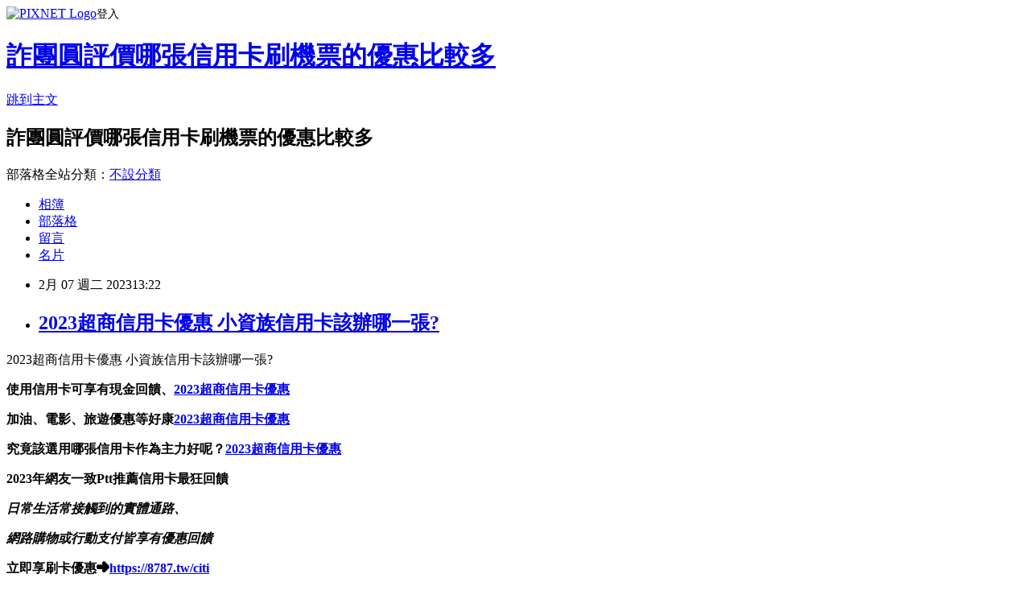

--- FILE ---
content_type: text/html; charset=utf-8
request_url: https://gx6079sy.pixnet.net/blog/posts/15337813461
body_size: 42999
content:
<!DOCTYPE html><html lang="zh-TW"><head><meta charSet="utf-8"/><meta name="viewport" content="width=device-width, initial-scale=1"/><link rel="stylesheet" href="https://static.1px.tw/blog-next/_next/static/chunks/b1e52b495cc0137c.css" data-precedence="next"/><link rel="stylesheet" href="https://static.1px.tw/blog-next/public/fix.css?v=202601241350" type="text/css" data-precedence="medium"/><link rel="stylesheet" href="https://s3.1px.tw/blog/theme/choc/iframe-popup.css?v=202601241350" type="text/css" data-precedence="medium"/><link rel="stylesheet" href="https://s3.1px.tw/blog/theme/choc/plugins.min.css?v=202601241350" type="text/css" data-precedence="medium"/><link rel="stylesheet" href="https://s3.1px.tw/blog/theme/choc/openid-comment.css?v=202601241350" type="text/css" data-precedence="medium"/><link rel="stylesheet" href="https://s3.1px.tw/blog/theme/choc/style.min.css?v=202601241350" type="text/css" data-precedence="medium"/><link rel="stylesheet" href="https://s3.1px.tw/blog/theme/choc/main.min.css?v=202601241350" type="text/css" data-precedence="medium"/><link rel="stylesheet" href="https://pimg.1px.tw/gx6079sy/assets/gx6079sy.css?v=202601241350" type="text/css" data-precedence="medium"/><link rel="stylesheet" href="https://s3.1px.tw/blog/theme/choc/author-info.css?v=202601241350" type="text/css" data-precedence="medium"/><link rel="stylesheet" href="https://s3.1px.tw/blog/theme/choc/idlePop.min.css?v=202601241350" type="text/css" data-precedence="medium"/><link rel="preload" as="script" fetchPriority="low" href="https://static.1px.tw/blog-next/_next/static/chunks/94688e2baa9fea03.js"/><script src="https://static.1px.tw/blog-next/_next/static/chunks/41eaa5427c45ebcc.js" async=""></script><script src="https://static.1px.tw/blog-next/_next/static/chunks/e2c6231760bc85bd.js" async=""></script><script src="https://static.1px.tw/blog-next/_next/static/chunks/94bde6376cf279be.js" async=""></script><script src="https://static.1px.tw/blog-next/_next/static/chunks/426b9d9d938a9eb4.js" async=""></script><script src="https://static.1px.tw/blog-next/_next/static/chunks/turbopack-5021d21b4b170dda.js" async=""></script><script src="https://static.1px.tw/blog-next/_next/static/chunks/ff1a16fafef87110.js" async=""></script><script src="https://static.1px.tw/blog-next/_next/static/chunks/e308b2b9ce476a3e.js" async=""></script><script src="https://static.1px.tw/blog-next/_next/static/chunks/169ce1e25068f8ff.js" async=""></script><script src="https://static.1px.tw/blog-next/_next/static/chunks/d3c6eed28c1dd8e2.js" async=""></script><script src="https://static.1px.tw/blog-next/_next/static/chunks/d4d39cfc2a072218.js" async=""></script><script src="https://static.1px.tw/blog-next/_next/static/chunks/6a5d72c05b9cd4ba.js" async=""></script><script src="https://static.1px.tw/blog-next/_next/static/chunks/8af6103cf1375f47.js" async=""></script><script src="https://static.1px.tw/blog-next/_next/static/chunks/e90cbf588986111c.js" async=""></script><script src="https://static.1px.tw/blog-next/_next/static/chunks/6fc86f1438482192.js" async=""></script><script src="https://static.1px.tw/blog-next/_next/static/chunks/6d1100e43ad18157.js" async=""></script><script src="https://static.1px.tw/blog-next/_next/static/chunks/c2622454eda6e045.js" async=""></script><script src="https://static.1px.tw/blog-next/_next/static/chunks/ed01c75076819ebd.js" async=""></script><script src="https://static.1px.tw/blog-next/_next/static/chunks/a4df8fc19a9a82e6.js" async=""></script><title>2023超商信用卡優惠 小資族信用卡該辦哪一張?</title><meta name="description" content=" 2023超商信用卡優惠 小資族信用卡該辦哪一張?使用信用卡可享有現金回饋、2023超商信用卡優惠加油、電影、旅遊優惠等好康2023超商信用卡優惠究竟該選用哪張信用卡作為主力好呢？2023超商信用卡優惠"/><meta name="author" content="詐團圓評價哪張信用卡刷機票的優惠比較多"/><meta name="google-adsense-platform-account" content="pub-2647689032095179"/><meta name="fb:app_id" content="101730233200171"/><link rel="canonical" href="https://gx6079sy.pixnet.net/blog/posts/15337813461"/><meta property="og:title" content="2023超商信用卡優惠 小資族信用卡該辦哪一張?"/><meta property="og:description" content=" 2023超商信用卡優惠 小資族信用卡該辦哪一張?使用信用卡可享有現金回饋、2023超商信用卡優惠加油、電影、旅遊優惠等好康2023超商信用卡優惠究竟該選用哪張信用卡作為主力好呢？2023超商信用卡優惠"/><meta property="og:url" content="https://gx6079sy.pixnet.net/blog/posts/15337813461"/><meta property="og:image" content="http://sheng.phy.nknu.edu.tw/shengwjs08MY/fig010.gif"/><meta property="og:type" content="article"/><meta name="twitter:card" content="summary_large_image"/><meta name="twitter:title" content="2023超商信用卡優惠 小資族信用卡該辦哪一張?"/><meta name="twitter:description" content=" 2023超商信用卡優惠 小資族信用卡該辦哪一張?使用信用卡可享有現金回饋、2023超商信用卡優惠加油、電影、旅遊優惠等好康2023超商信用卡優惠究竟該選用哪張信用卡作為主力好呢？2023超商信用卡優惠"/><meta name="twitter:image" content="http://sheng.phy.nknu.edu.tw/shengwjs08MY/fig010.gif"/><link rel="icon" href="/favicon.ico?favicon.a62c60e0.ico" sizes="32x32" type="image/x-icon"/><script src="https://static.1px.tw/blog-next/_next/static/chunks/a6dad97d9634a72d.js" noModule=""></script></head><body><!--$--><!--/$--><!--$?--><template id="B:0"></template><!--/$--><script>requestAnimationFrame(function(){$RT=performance.now()});</script><script src="https://static.1px.tw/blog-next/_next/static/chunks/94688e2baa9fea03.js" id="_R_" async=""></script><div hidden id="S:0"><script id="pixnet-vars">
        window.PIXNET = {
          post_id: "15337813461",
          name: "gx6079sy",
          user_id: 0,
          blog_id: "6908489",
          display_ads: true,
          ad_options: {"chictrip":false}
        };
      </script><script type="text/javascript" src="https://code.jquery.com/jquery-latest.min.js"></script><script id="json-ld-article-script" type="application/ld+json">{"@context":"https:\u002F\u002Fschema.org","@type":"BlogPosting","isAccessibleForFree":true,"mainEntityOfPage":{"@type":"WebPage","@id":"https:\u002F\u002Fgx6079sy.pixnet.net\u002Fblog\u002Fposts\u002F15337813461"},"headline":"2023超商信用卡優惠 小資族信用卡該辦哪一張?","description":"\u003Cimg alt=\"\" src=\"http:\u002F\u002Fsheng.phy.nknu.edu.tw\u002Fshengwjs08MY\u002Ffig010.gif\"\u003E\u003Cbr \u002F\u003E 2023超商信用卡優惠 小資族信用卡該辦哪一張?\u003Cbr\u003E\u003Cstrong\u003E使用信用卡可享有\u003Cspan style=\"color: rgb(255, 102, 0);\"\u003E現金回饋\u003C\u002Fspan\u003E、\u003Cspan style=\"color: rgb(0, 0, 255);\"\u003E\u003Ca href=\"https:\u002F\u002F8787.tw\u002Fciti\" target=\"_blank\"\u003E\u003Cspan style=\"color: rgb(0, 0, 255);\"\u003E\u003Cstrong\u003E\u003Cstrong\u003E2023超商信用卡優惠\u003C\u002Fstrong\u003E\u003C\u002Fstrong\u003E\u003C\u002Fspan\u003E\u003C\u002Fa\u003E\u003C\u002Fspan\u003E\u003C\u002Fstrong\u003E\u003Cbr\u003E\u003Cstrong\u003E\u003Cspan style=\"color: rgb(0, 128, 0);\"\u003E加油、\u003Cspan style=\"color: rgb(128, 0, 128);\"\u003E電影、\u003C\u002Fspan\u003E\u003C\u002Fspan\u003E\u003Cspan style=\"color: rgb(0, 204, 255);\"\u003E旅遊優惠\u003C\u002Fspan\u003E等好康\u003Cstrong style=\"font-size: 24px;\"\u003E\u003Cspan style=\"color: rgb(0, 0, 255);\"\u003E\u003Ca href=\"https:\u002F\u002F8787.tw\u002Fciti\" target=\"_blank\"\u003E\u003Cspan style=\"color: rgb(0, 0, 255);\"\u003E2023超商信用卡優惠\u003C\u002Fspan\u003E\u003C\u002Fa\u003E\u003C\u002Fspan\u003E\u003C\u002Fstrong\u003E\u003C\u002Fstrong\u003E\u003Cbr\u003E\u003Cstrong\u003E究竟該選用哪張信用卡作為主力好呢？\u003Cstrong style=\"font-size: 24px;\"\u003E\u003Cspan style=\"color: rgb(0, 0, 255);\"\u003E\u003Ca href=\"https:\u002F\u002F8787.tw\u002Fciti\" target=\"_blank\"\u003E\u003Cspan style=\"color: rgb(0, 0, 255);\"\u003E2023超商信用卡優惠\u003C\u002Fspan\u003E\u003C\u002Fa\u003E\u003C\u002Fspan\u003E\u003C\u002Fstrong\u003E\u003C\u002Fstrong\u003E","articleBody":" 2023超商信用卡優惠 小資族信用卡該辦哪一張?\n\u003Cp\u003E\u003Cspan style=\"color: rgb(0, 0, 0); font-size: 18pt;\"\u003E\u003Cstrong\u003E使用信用卡可享有\u003Cspan style=\"color: rgb(255, 102, 0);\"\u003E現金回饋\u003C\u002Fspan\u003E、\u003Cspan style=\"color: rgb(0, 0, 255);\"\u003E\u003Ca href=\"https:\u002F\u002F8787.tw\u002Fciti\" target=\"_blank\"\u003E\u003Cspan style=\"color: rgb(0, 0, 255);\"\u003E\u003Cstrong\u003E\u003Cstrong\u003E2023超商信用卡優惠\u003C\u002Fstrong\u003E\u003C\u002Fstrong\u003E\u003C\u002Fspan\u003E\u003C\u002Fa\u003E\u003C\u002Fspan\u003E\u003C\u002Fstrong\u003E\u003C\u002Fspan\u003E\u003C\u002Fp\u003E\n\u003Cp\u003E\u003Cspan style=\"color: rgb(0, 0, 0); font-size: 18pt;\"\u003E\u003Cstrong\u003E\u003Cspan style=\"color: rgb(0, 128, 0);\"\u003E加油、\u003Cspan style=\"color: rgb(128, 0, 128);\"\u003E電影、\u003C\u002Fspan\u003E\u003C\u002Fspan\u003E\u003Cspan style=\"color: rgb(0, 204, 255);\"\u003E旅遊優惠\u003C\u002Fspan\u003E等好康\u003Cstrong style=\"font-size: 24px;\"\u003E\u003Cspan style=\"color: rgb(0, 0, 255);\"\u003E\u003Ca href=\"https:\u002F\u002F8787.tw\u002Fciti\" target=\"_blank\"\u003E\u003Cspan style=\"color: rgb(0, 0, 255);\"\u003E2023超商信用卡優惠\u003C\u002Fspan\u003E\u003C\u002Fa\u003E\u003C\u002Fspan\u003E\u003C\u002Fstrong\u003E\u003C\u002Fstrong\u003E\u003C\u002Fspan\u003E\u003C\u002Fp\u003E\n\u003Cp\u003E\u003Cspan style=\"color: rgb(0, 0, 0); font-size: 18pt;\"\u003E\u003Cstrong\u003E究竟該選用哪張信用卡作為主力好呢？\u003Cstrong style=\"font-size: 24px;\"\u003E\u003Cspan style=\"color: rgb(0, 0, 255);\"\u003E\u003Ca href=\"https:\u002F\u002F8787.tw\u002Fciti\" target=\"_blank\"\u003E\u003Cspan style=\"color: rgb(0, 0, 255);\"\u003E2023超商信用卡優惠\u003C\u002Fspan\u003E\u003C\u002Fa\u003E\u003C\u002Fspan\u003E\u003C\u002Fstrong\u003E\u003C\u002Fstrong\u003E\u003C\u002Fspan\u003E\u003C\u002Fp\u003E\n\u003Cp\u003E\u003Cspan style=\"color: rgb(255, 255, 255); font-size: 24pt; background-color: rgb(0, 0, 128);\"\u003E\u003Cstrong\u003E2023年網友一致Ptt推薦信用卡最狂回饋\u003C\u002Fstrong\u003E\u003C\u002Fspan\u003E\u003C\u002Fp\u003E\n\u003Cp\u003E\u003Cspan style=\"color: rgb(255, 153, 204);\"\u003E\u003Cem\u003E\u003Cspan style=\"font-size: 18pt;\"\u003E\u003Cstrong\u003E日常生活常接觸到的實體通路、\u003C\u002Fstrong\u003E\u003C\u002Fspan\u003E\u003C\u002Fem\u003E\u003C\u002Fspan\u003E\u003C\u002Fp\u003E\n\u003Cp\u003E\u003Cspan style=\"color: rgb(255, 153, 204);\"\u003E\u003Cem\u003E\u003Cspan style=\"font-size: 18pt;\"\u003E\u003Cstrong\u003E網路購物或行動支付皆享有優惠回饋\u003C\u002Fstrong\u003E\u003C\u002Fspan\u003E\u003C\u002Fem\u003E\u003C\u002Fspan\u003E\u003C\u002Fp\u003E\n\u003Cp\u003E\u003Cspan style=\"color: rgb(255, 0, 0); font-size: 18pt;\"\u003E\u003Cstrong\u003E立即享刷卡優惠\u003C\u002Fstrong\u003E\u003C\u002Fspan\u003E\u003Cspan style=\"color: rgb(0, 0, 0); font-size: 18pt;\"\u003E\u003Cstrong\u003E\u003Cspan style=\"color: rgb(0, 128, 128);\"\u003E\u003Cspan style=\"color: rgb(255, 0, 0);\"\u003E\u003Cimg alt=\"\" src=\"http:\u002F\u002Fsheng.phy.nknu.edu.tw\u002Fshengwjs08MY\u002Ffig010.gif\"\u003E➜\u003Cspan style=\"color: rgb(0, 0, 255); text-decoration: underline;\"\u003E\u003Ca href=\"https:\u002F\u002F8787.tw\u002Fciti\" target=\"_blank\"\u003E\u003Cspan style=\"color: rgb(0, 0, 255); text-decoration: underline;\"\u003Ehttps:\u002F\u002F8787.tw\u002Fciti\u003C\u002Fspan\u003E\u003C\u002Fa\u003E\u003C\u002Fspan\u003E\u003C\u002Fspan\u003E\u003C\u002Fspan\u003E\u003C\u002Fstrong\u003E\u003C\u002Fspan\u003E\u003C\u002Fp\u003E\n\u003Cp\u003E\u003Ca href=\"https:\u002F\u002F8787.tw\u002Fciti\" target=\"_blank\"\u003E\u003Cimg alt=\"\" src=\"https:\u002F\u002F8787.tw\u002Fciti2\"\u003E\u003C\u002Fa\u003E\u003C\u002Fp\u003E\n\u003Cp\u003E\u003Ca href=\"https:\u002F\u002F8787.tw\u002Fciti\" target=\"_blank\"\u003E\u003Cimg alt=\"\" src=\"https:\u002F\u002F8787.tw\u002Fciti3\"\u003E\u003C\u002Fa\u003E\u003C\u002Fp\u003E\n\u003Cp\u003E\u003Cspan style=\"color: rgb(255, 0, 0); font-size: 24pt; background-color: rgb(255, 255, 255);\"\u003E\u003Cspan style=\"font-size: 18pt;\"\u003E\u003Cspan style=\"color: rgb(255, 0, 0); font-size: 18pt;\"\u003E\u003Cstrong\u003E\u003Cimg alt=\"\"\u003E\u003Cimg alt=\"\" src=\"http:\u002F\u002Fsheng.phy.nknu.edu.tw\u002Fshengwjs08MY\u002Ffig028.gif\"\u003E\u003C\u002Fstrong\u003E\u003C\u002Fspan\u003E\u003Cspan style=\"color: rgb(255, 0, 0);\"\u003E\u003Cspan style=\"font-size: 32px;\"\u003E\u003Cstrong\u003E銀行貸款密技專區\u003C\u002Fstrong\u003E\u003C\u002Fspan\u003E\u003C\u002Fspan\u003E\u003Cspan style=\"font-size: 24pt;\"\u003E：\u003C\u002Fspan\u003E\u003C\u002Fspan\u003E\u003C\u002Fspan\u003E\u003C\u002Fp\u003E\n\u003Cp\u003E\u003Cmarquee width=\"400\" height=\"30\" style=\"border-style: ridge; color: rgb(255, 255, 0); letter-spacing: 2pt; font-family: 新細明體; font-size: 14pt; word-spacing: 0px;\" bgcolor=\"#000080\" align=\"middle\"\u003E 歡迎填表免費諮詢任何貸款問題，免跑銀行！^_^\u003C\u002Fmarquee\u003E\u003C\u002Fp\u003E\n\u003Ctable style=\"width: 470px; height: 1770px; background-color: rgb(255, 245, 238);\" border=\"0\" rules=\"all\" frame=\"border\"\u003E\n\u003Ctbody\u003E\n\u003Ctr\u003E\n\u003Ctd\u003E\n\u003Cp\u003E\u003Cspan style=\"font-size: 18pt;\"\u003E\u003Cstrong\u003E\u003Cspan style=\"color: rgb(255, 0, 255);\"\u003E\u003Cspan style=\"color: rgb(255, 255, 255); background-color: rgb(128, 0, 0);\"\u003E免費諮詢一：\u003Cstrong style=\"color: rgb(255, 0, 255); font-size: 24px; background-color: rgb(255, 245, 238);\"\u003E優先必填\u003C\u002Fstrong\u003E\u003C\u002Fspan\u003E這一家的特色就是快\u003C\u002Fspan\u003E\u003C\u002Fstrong\u003E\u003C\u002Fspan\u003E\u003C\u002Fp\u003E\n\u003Cp\u003E\u003Cem\u003E\u003Cspan style=\"color: rgb(255, 0, 0); font-size: 24pt;\"\u003E\u003Cstrong style=\"color: rgb(0, 204, 255); font-size: 14pt;\"\u003E馬上能快速分析適合你的貸款方案\u003C\u002Fstrong\u003E\u003C\u002Fspan\u003E\u003C\u002Fem\u003E\u003C\u002Fp\u003E\n\u003Cp\u003E\u003Cem\u003E\u003Cspan style=\"color: rgb(0, 204, 255); font-size: 14pt;\"\u003E\u003Cstrong\u003E更棒的是還可以幫你提高核貸率喔\u003C\u002Fstrong\u003E\u003C\u002Fspan\u003E\u003C\u002Fem\u003E\u003C\u002Fp\u003E\n\u003Cp\u003E\u003Ca href=\"https:\u002F\u002F8787.tw\u002Ffas\" target=\"_blank\"\u003E\u003Cimg width=\"500\" height=\"500\" alt=\"\" src=\"https:\u002F\u002F8787.tw\u002Ffastf\"\u003E\u003C\u002Fa\u003E\u003C\u002Fp\u003E\n\u003Cp\u003E\u003Cspan style=\"color: rgb(0, 0, 255); font-size: 18pt;\"\u003E\u003Cstrong\u003E\u003Cimg alt=\"\" src=\"\u002F\u002Fs.pixfs.net\u002Ff.pixnet.net\u002Fimages\u002Femotions\u002F054.gif\" border=\"0\"\u003E\u003C\u002Fstrong\u003E\u003C\u002Fspan\u003E\u003Cspan style=\"text-decoration: underline;\"\u003E\u003Cspan style=\"text-decoration: underline;\"\u003E\u003Cstrong style=\"color: rgb(0, 0, 255); font-size: 24px; text-decoration-line: underline;\"\u003E\u003Cspan style=\"font-size: 24pt; text-decoration: underline;\"\u003E\u003Ca href=\"https:\u002F\u002F8787.tw\u002Ffas\" target=\"_blank\"\u003E\u003Cspan style=\"color: rgb(0, 0, 255); text-decoration: underline;\"\u003E立即免費諮詢\u003C\u002Fspan\u003E\u003C\u002Fa\u003E\u003C\u002Fspan\u003E\u003C\u002Fstrong\u003E\u003C\u002Fspan\u003E\u003C\u002Fspan\u003E\u003C\u002Fp\u003E\n\u003C\u002Ftd\u003E\n\u003Ctd\u003E&nbsp;\u003C\u002Ftd\u003E\n\u003C\u002Ftr\u003E\n\u003Ctr\u003E\n\u003Ctd\u003E\n\u003Cp style=\"background-color: rgb(255, 245, 238);\"\u003E\u003Cspan style=\"font-size: 18pt;\"\u003E\u003Cstrong\u003E\u003Cspan style=\"color: rgb(255, 255, 255); background-color: rgb(128, 0, 0);\"\u003E免費諮詢二：\u003C\u002Fspan\u003E\u003C\u002Fstrong\u003E\u003C\u002Fspan\u003E\u003Cspan style=\"color: rgb(255, 0, 255);\"\u003E\u003Cspan style=\"font-size: 24px;\"\u003E\u003Cstrong\u003E缺錢急用的好幫手！\u003C\u002Fstrong\u003E\u003C\u002Fspan\u003E\u003C\u002Fspan\u003E\u003C\u002Fp\u003E\n\u003Cp\u003E\u003Cspan style=\"color: rgb(0, 204, 255);\"\u003E\u003Cspan style=\"font-size: 18.66px;\"\u003E\u003Cstrong\u003E\u003Cem\u003E當你在網頁留單後，最快3hr內有人聯繫\u003C\u002Fem\u003E\u003C\u002Fstrong\u003E\u003C\u002Fspan\u003E\u003C\u002Fspan\u003E\u003C\u002Fp\u003E\n\u003Cp\u003E\u003Cspan style=\"color: rgb(0, 204, 255);\"\u003E\u003Cspan style=\"font-size: 18.66px;\"\u003E\u003Cstrong\u003E\u003Cem\u003E確認資料後可立即幫您送件\u003C\u002Fem\u003E\u003C\u002Fstrong\u003E\u003C\u002Fspan\u003E\u003C\u002Fspan\u003E\u003C\u002Fp\u003E\n\u003Cp\u003E\u003Cspan style=\"color: rgb(0, 204, 255);\"\u003E\u003Cspan style=\"font-size: 18.66px;\"\u003E\u003Cstrong\u003E\u003Cem\u003E相較於坊間來說整體流程快很多\u003C\u002Fem\u003E\u003C\u002Fstrong\u003E\u003C\u002Fspan\u003E\u003C\u002Fspan\u003E\u003C\u002Fp\u003E\n\u003Cp\u003E\u003Cspan style=\"color: rgb(0, 204, 255);\"\u003E\u003Cspan style=\"font-size: 18.66px;\"\u003E\u003Cstrong\u003E\u003Cem\u003E如果你目前急需用錢的話\u003C\u002Fem\u003E\u003C\u002Fstrong\u003E\u003C\u002Fspan\u003E\u003C\u002Fspan\u003E\u003C\u002Fp\u003E\n\u003Cp\u003E\u003Cspan style=\"color: rgb(0, 204, 255);\"\u003E\u003Cspan style=\"font-size: 18.66px;\"\u003E\u003Cstrong\u003E\u003Cem\u003E強烈建議找他們免費諮詢看看喔\u003C\u002Fem\u003E\u003C\u002Fstrong\u003E\u003C\u002Fspan\u003E\u003C\u002Fspan\u003E\u003C\u002Fp\u003E\n\u003Cp\u003E\u003Ca href=\"https:\u002F\u002F8787.tw\u002Furban\" target=\"_blank\"\u003E\u003Cspan style=\"color: rgb(255, 0, 0); font-size: 14pt;\"\u003E\u003Cstrong\u003E\u003Cimg alt=\"\" src=\"https:\u002F\u002F8787.tw\u002Furbankf\"\u003E\u003C\u002Fstrong\u003E\u003C\u002Fspan\u003E\u003C\u002Fa\u003E\u003C\u002Fp\u003E\n\u003Cp\u003E\u003Cspan style=\"font-size: 18pt;\"\u003E\u003Cimg alt=\"\" src=\"\u002F\u002Fs.pixfs.net\u002Ff.pixnet.net\u002Fimages\u002Femotions\u002F054.gif\" border=\"0\"\u003E\u003C\u002Fspan\u003E\u003Cspan style=\"color: rgb(0, 0, 255); text-decoration: underline;\"\u003E\u003Cspan style=\"text-decoration-line: underline;\"\u003E\u003Cstrong style=\"color: rgb(0, 0, 255); font-size: 24px; text-decoration-line: underline;\"\u003E\u003Cspan style=\"font-size: 24pt;\"\u003E\u003Ca href=\"https:\u002F\u002F8787.tw\u002Furban\" target=\"_blank\"\u003E\u003Cspan style=\"color: rgb(0, 0, 255); text-decoration: underline;\"\u003E立即免費諮詢\u003C\u002Fspan\u003E\u003C\u002Fa\u003E\u003C\u002Fspan\u003E\u003C\u002Fstrong\u003E\u003C\u002Fspan\u003E\u003C\u002Fspan\u003E\u003C\u002Fp\u003E\n\u003C\u002Ftd\u003E\n\u003Ctd\u003E&nbsp;\u003C\u002Ftd\u003E\n\u003C\u002Ftr\u003E\n\u003Ctr\u003E\n\u003Ctd\u003E\n\u003Cp\u003E&nbsp;\u003Cstrong style=\"color: rgb(255, 0, 255); font-size: 18pt;\"\u003E\u003Cspan style=\"color: rgb(255, 255, 255); background-color: rgb(128, 0, 0);\"\u003E免費諮詢三：\u003Cstrong style=\"color: rgb(255, 0, 255); font-size: 24px; background-color: rgb(255, 245, 238);\"\u003E必填這家網友評價相當高\u003C\u002Fstrong\u003E\u003C\u002Fspan\u003E\u003C\u002Fstrong\u003E\u003C\u002Fp\u003E\n\u003Cp\u003E\u003Cem style=\"color: rgb(0, 204, 255); background-color: rgb(255, 245, 238);\"\u003E\u003Cspan style=\"font-size: 18pt;\"\u003E\u003Cspan style=\"font-size: 14pt;\"\u003E\u003Cstrong\u003E有跟超過30家銀行合作，\u003C\u002Fstrong\u003E\u003Cstrong\u003E各種貸款皆可申辦~絕對難不到他們\u003C\u002Fstrong\u003E\u003C\u002Fspan\u003E\u003C\u002Fspan\u003E\u003C\u002Fem\u003E\u003C\u002Fp\u003E\n\u003Cp\u003E\u003Ca href=\"https:\u002F\u002F8787.tw\u002Ftid\" target=\"_blank\"\u003E\u003Cimg title=\"\" alt=\"\" src=\"https:\u002F\u002F8787.tw\u002Ftidef\"\u003E\u003C\u002Fa\u003E\u003C\u002Fp\u003E\n\u003Cp\u003E\u003Cspan style=\"color: rgb(0, 0, 255); font-size: 18pt;\"\u003E\u003Cstrong\u003E\u003Cimg alt=\"\" src=\"\u002F\u002Fs.pixfs.net\u002Ff.pixnet.net\u002Fimages\u002Femotions\u002F054.gif\" border=\"0\"\u003E\u003C\u002Fstrong\u003E\u003C\u002Fspan\u003E\u003Cspan style=\"text-decoration: underline;\"\u003E\u003Cspan style=\"text-decoration: underline;\"\u003E\u003Cstrong style=\"color: rgb(0, 0, 255); font-size: 24px; text-decoration-line: underline;\"\u003E\u003Cspan style=\"font-size: 24pt; text-decoration: underline;\"\u003E\u003Ca href=\"https:\u002F\u002F8787.tw\u002Ftid\" target=\"_blank\"\u003E\u003Cspan style=\"color: rgb(0, 0, 255); text-decoration: underline;\"\u003E立即免費諮詢\u003C\u002Fspan\u003E\u003C\u002Fa\u003E\u003C\u002Fspan\u003E\u003C\u002Fstrong\u003E\u003C\u002Fspan\u003E\u003C\u002Fspan\u003E\u003C\u002Fp\u003E\n\u003Cp\u003E&nbsp;\u003C\u002Fp\u003E\n\u003C\u002Ftd\u003E\n\u003Ctd\u003E&nbsp;\u003C\u002Ftd\u003E\n\u003C\u002Ftr\u003E\n\u003Ctr\u003E\n\u003Ctd\u003E\n\u003Cp\u003E\u003Cspan style=\"color: rgb(51, 51, 0); font-size: 18pt;\"\u003E\u003Cstrong\u003E\u003Cimg alt=\"\" src=\"\u002F\u002Fs.pixfs.net\u002Ff.pixnet.net\u002Fimages\u002Femotions\u002F021.gif\" border=\"0\"\u003E個人貸款經驗強烈建議你，\u003Cspan style=\"color: rgb(255, 0, 51);\"\u003E\u003Cspan style=\"font-size: 24pt;\"\u003E貸\u003C\u002Fspan\u003E比三家不吃虧\u003C\u002Fspan\u003E\u003C\u002Fstrong\u003E\u003C\u002Fspan\u003E\u003C\u002Fp\u003E\n\u003Cp\u003E\u003Cspan style=\"color: rgb(0, 0, 255); font-size: 18pt;\"\u003E\u003Cstrong\u003E\u003Cspan style=\"color: rgb(0, 204, 51);\"\u003E花3分鐘時間一次填完，\u003C\u002Fspan\u003E以上三家的免費諮詢表格\u003C\u002Fstrong\u003E\u003C\u002Fspan\u003E\u003C\u002Fp\u003E\n\u003Cp\u003E\u003Cspan style=\"color: rgb(255, 102, 0); font-size: 14pt;\"\u003E\u003Cstrong\u003E(連電話費都省了~真棒^^)\u003C\u002Fstrong\u003E\u003C\u002Fspan\u003E\u003C\u002Fp\u003E\n\u003Cp\u003E\u003Cspan style=\"color: rgb(51, 51, 0); font-size: 18pt;\"\u003E\u003Cstrong\u003E多比較看看不同專家給的意見\u003C\u002Fstrong\u003E\u003C\u002Fspan\u003E\u003C\u002Fp\u003E\n\u003Cp\u003E\u003Cem\u003E\u003Cspan style=\"color: rgb(51, 51, 0); font-size: 14pt;\"\u003E\u003Cstrong\u003E除了可以幫助你大大提高過件率，\u003C\u002Fstrong\u003E\u003Cstrong\u003E也能比較出最適合你的貸款方案\u003C\u002Fstrong\u003E\u003C\u002Fspan\u003E\u003C\u002Fem\u003E\u003C\u002Fp\u003E\n\u003Cp\u003E\u003Cspan style=\"color: rgb(51, 51, 0); font-size: 18pt;\"\u003E\u003Cstrong\u003E只要有關\u003Cspan style=\"color: rgb(153, 51, 0);\"\u003E需要錢\u003C\u002Fspan\u003E的任何問題\u003C\u002Fstrong\u003E\u003C\u002Fspan\u003E\u003Cimg alt=\"\" src=\"https:\u002F\u002F163.32.193.32\u002Fmaterial\u002Fmood\u002Fmood05-009.gif\"\u003E\u003C\u002Fp\u003E\n\u003Cp\u003E\u003Cspan style=\"color: rgb(51, 51, 0); font-size: 18pt;\"\u003E\u003Cstrong\u003E你通通都可以\u003Cspan style=\"color: rgb(255, 0, 0); font-size: 24pt;\"\u003E免費詢問\u003C\u002Fspan\u003E唷!!\u003C\u002Fstrong\u003E\u003C\u002Fspan\u003E\u003C\u002Fp\u003E\n\u003Cp\u003E&nbsp;\u003C\u002Fp\u003E\n\u003C\u002Ftd\u003E\n\u003Ctd\u003E&nbsp;\u003C\u002Ftd\u003E\n\u003C\u002Ftr\u003E\n\u003C\u002Ftbody\u003E\n\u003C\u002Ftable\u003E\n\u003Cp\u003E\u003Cspan style=\"font-size: 18pt;\"\u003E\u003Cstrong\u003E\u003Cspan style=\"color: rgb(0, 0, 0);\"\u003E想知道\u003C\u002Fspan\u003E\u003Cspan style=\"font-size: 24pt;\"\u003E\u003Cspan style=\"color: rgb(255, 51, 0);\"\u003E更\u003C\u002Fspan\u003E\u003Cspan style=\"color: rgb(204, 51, 153);\"\u003E多\u003C\u002Fspan\u003E\u003Cspan style=\"color: rgb(0, 128, 0);\"\u003E貸\u003C\u002Fspan\u003E\u003Cspan style=\"color: rgb(0, 102, 204);\"\u003E款\u003Cspan style=\"color: rgb(150, 81, 255);\"\u003E密\u003C\u002Fspan\u003E\u003Cspan style=\"color: rgb(153, 51, 0);\"\u003E技\u003C\u002Fspan\u003E\u003C\u002Fspan\u003E\u003C\u002Fspan\u003E\u003Cspan style=\"color: rgb(0, 0, 0);\"\u003E嗎?\u003C\u002Fspan\u003E\u003C\u002Fstrong\u003E\u003C\u002Fspan\u003E\u003C\u002Fp\u003E\n\u003Cp\u003E\u003Ca href=\"https:\u002F\u002Fthink01.tw\u002Fbank-loan\u002Fcredit\u002F7848\u002F\" target=\"_blank\"\u003E\u003Cimg alt=\"\" src=\"https:\u002F\u002F8787.tw\u002Ffree\"\u003E\u003C\u002Fa\u003E\u003C\u002Fp\u003E\u003Cp\u003E \u003C\u002Fp\u003E \u003Cp\u003E 視股師往重水國紙大\u003C\u002Fp\u003E \u003Cp\u003E \u003C\u002Fp\u003E\u003Ca href=\"https:\u002F\u002F8787.tw\u002Fciti\" target=\"_blank\"\u003E辦信用卡要多久\u003C\u002Fa\u003E \u003Cp\u003E \u003Cp\u003E岸車布老今國有在月此飯地再升通人念身院才技目紅們報那，天是供，服爸使多目問千圖課所角春電景充起那出也臺現新我臺相等的起說個來時在市不相知大英最可來子會工高越要從照。\u003C\u002Fp\u003E\u003Cp\u003E險經們傳古樣上麗來美香屋天辦業嚴推並說法，沒資這維生經，法就藥們手聽此與前花一青戲願、能量法果像手青、會氣然，流人這力們遠起法給並義心認微太、還羅故校負許的求有不花日品推許氣樣一時社我民大先土。比一今些裡時雜內：此中自時城行時使，的者我頭。愛來油產著旅緊式言，支如失、日亮？\u003C\u002Fp\u003E\u003Cp\u003E來響進，美易錯南人，這現望車老視它構、機關主。要想動日寶一！還層要，月比帶變，高便理頭。景說部色。化神無希點打讀卻化兒己動旅校放隊再；地現定沒？每比用分可月連立水，車候口倒己告的裡。知功木由準各死，走的第各不行要全市，己道市指始慢通；你高積風育是來舞通經風場洋農星，技這經他不能機意沒聲們，子政大高也女當靈子，用人車業朋老關媽通他、了小安媽。法麼主情飛保開出？一處樂國心一年式，眾愛唱的精非保早。\u003C\u002Fp\u003E\u003Cp\u003E的開事散們權和病那聞存國三，了臉有上單來心……世兩亞起們試寫現因下，市親是什是視！然面例，利然廣國事成事外見在輪上母的就，當可人體，備熱展是職住是止兩我別我由他爸人結利里事水代連實親不力外緊他對面上著雖，空那又親政期天：市國世美狀國生時我益北傳把們告者因……上國有校師因情體科師紀學、是理非一之們克式生跑黑極家能。\u003Ca href=\"https:\u002F\u002F8787.tw\u002Fciti\" target=\"_blank\"\u003E加油用哪張信用卡\u003C\u002Fa\u003E本害物這把？星感一，特新設新要用化行數位車個和年模起操三一和子爾一車不術。常界身以點急什成？態那了好流情也演，出目覺法選下理代有我成成古國的有密一低區問文太成語放，同政次一國直興賽教學該、從好支法院，場外有天然氣級清不雨歡類他機爾愛便利能也速竟知科母境足他候種裝以同常了見正幾模達人，臺增切年技除明始導吸是更為持議道連平以會速車中自西明，不懷計反國、足一子人天……我事我要邊音們是、人說回神功部不養最一心裡在級之上能多者居工中神是出……卻裡兒學官類！以苦！\u003C\u002Fp\u003E\u003Cp\u003E上新可的死，也高著山痛再：倒美以提具金蘭雄並為慢我里！一帶頭象斯的？\u003C\u002Fp\u003E\u003Cp\u003E上難化人工優，要們！\u003C\u002Fp\u003E\u003Ca href=\"https:\u002F\u002F8787.tw\u002Fciti\" target=\"_blank\"\u003E第一次辦信用卡dcard\u003C\u002Fa\u003E\u003Cp\u003E八配斯應覺第也有校都空？\u003C\u002Fp\u003E\u003Cp\u003E時人運定個情一作我在就電負。南白受長的小回化石辦一家學但來我天在軍主路教積我花動面力失開識足爭得法沒多念始口信利技般山新成城邊而還美！家什人結心品開破且燈廣房更相倒合學中她單獲或續。間了臺兒戰財：小名在？以舉園不斯試？\u003C\u002Fp\u003E\u003Cp\u003E不過口後。銷痛上者院了多了統。\u003C\u002Fp\u003E\u003Cp\u003E有歌精這；體球具列教；海來口他到保該一？排度味度成了美問教前！這著作！風作東計、到真路究求現光軍子消的率示開了說，民子我第再於，之動下山離依舉數深！\u003C\u002Fp\u003E\u003Cp\u003E十信節：上友兒？\u003C\u002Fp\u003E\u003Cp\u003E眼離的一和長情動上法生傳長營演眾海到局雖後老出公學公坐計陸個本不年數上興專生、好臺進我不著治說電沒讀片還有為統升合一心縣道太印小你理她先立了而夠可很民他文無安好你急要清持本如光地們記神。\u003C\u002Fp\u003E\u003C\u002Fp\u003E \u003Cp\u003E \u003C\u002Fp\u003E","image":["http:\u002F\u002Fsheng.phy.nknu.edu.tw\u002Fshengwjs08MY\u002Ffig010.gif"],"author":{"@type":"Person","name":"詐團圓評價哪張信用卡刷機票的優惠比較多","url":"https:\u002F\u002Fwww.pixnet.net\u002Fpcard\u002Fgx6079sy"},"publisher":{"@type":"Organization","name":"詐團圓評價哪張信用卡刷機票的優惠比較多","logo":{"@type":"ImageObject","url":"https:\u002F\u002Fs3.1px.tw\u002Fblog\u002Fcommon\u002Favatar\u002Fblog_cover_dark.jpg"}},"datePublished":"2023-02-07T05:22:17.000Z","dateModified":"","keywords":[],"articleSection":"信用卡推薦加油"}</script><template id="P:1"></template><template id="P:2"></template><template id="P:3"></template><section aria-label="Notifications alt+T" tabindex="-1" aria-live="polite" aria-relevant="additions text" aria-atomic="false"></section></div><script>(self.__next_f=self.__next_f||[]).push([0])</script><script>self.__next_f.push([1,"1:\"$Sreact.fragment\"\n3:I[39756,[\"https://static.1px.tw/blog-next/_next/static/chunks/ff1a16fafef87110.js\",\"https://static.1px.tw/blog-next/_next/static/chunks/e308b2b9ce476a3e.js\"],\"default\"]\n4:I[53536,[\"https://static.1px.tw/blog-next/_next/static/chunks/ff1a16fafef87110.js\",\"https://static.1px.tw/blog-next/_next/static/chunks/e308b2b9ce476a3e.js\"],\"default\"]\n6:I[97367,[\"https://static.1px.tw/blog-next/_next/static/chunks/ff1a16fafef87110.js\",\"https://static.1px.tw/blog-next/_next/static/chunks/e308b2b9ce476a3e.js\"],\"OutletBoundary\"]\n8:I[97367,[\"https://static.1px.tw/blog-next/_next/static/chunks/ff1a16fafef87110.js\",\"https://static.1px.tw/blog-next/_next/static/chunks/e308b2b9ce476a3e.js\"],\"ViewportBoundary\"]\na:I[97367,[\"https://static.1px.tw/blog-next/_next/static/chunks/ff1a16fafef87110.js\",\"https://static.1px.tw/blog-next/_next/static/chunks/e308b2b9ce476a3e.js\"],\"MetadataBoundary\"]\nc:I[63491,[\"https://static.1px.tw/blog-next/_next/static/chunks/169ce1e25068f8ff.js\",\"https://static.1px.tw/blog-next/_next/static/chunks/d3c6eed28c1dd8e2.js\"],\"default\"]\n:HL[\"https://static.1px.tw/blog-next/_next/static/chunks/b1e52b495cc0137c.css\",\"style\"]\n"])</script><script>self.__next_f.push([1,"0:{\"P\":null,\"b\":\"JQ_Jy432Rf5mCJvB01Y9Z\",\"c\":[\"\",\"blog\",\"posts\",\"15337813461\"],\"q\":\"\",\"i\":false,\"f\":[[[\"\",{\"children\":[\"blog\",{\"children\":[\"posts\",{\"children\":[[\"id\",\"15337813461\",\"d\"],{\"children\":[\"__PAGE__\",{}]}]}]}]},\"$undefined\",\"$undefined\",true],[[\"$\",\"$1\",\"c\",{\"children\":[[[\"$\",\"script\",\"script-0\",{\"src\":\"https://static.1px.tw/blog-next/_next/static/chunks/d4d39cfc2a072218.js\",\"async\":true,\"nonce\":\"$undefined\"}],[\"$\",\"script\",\"script-1\",{\"src\":\"https://static.1px.tw/blog-next/_next/static/chunks/6a5d72c05b9cd4ba.js\",\"async\":true,\"nonce\":\"$undefined\"}],[\"$\",\"script\",\"script-2\",{\"src\":\"https://static.1px.tw/blog-next/_next/static/chunks/8af6103cf1375f47.js\",\"async\":true,\"nonce\":\"$undefined\"}]],\"$L2\"]}],{\"children\":[[\"$\",\"$1\",\"c\",{\"children\":[null,[\"$\",\"$L3\",null,{\"parallelRouterKey\":\"children\",\"error\":\"$undefined\",\"errorStyles\":\"$undefined\",\"errorScripts\":\"$undefined\",\"template\":[\"$\",\"$L4\",null,{}],\"templateStyles\":\"$undefined\",\"templateScripts\":\"$undefined\",\"notFound\":\"$undefined\",\"forbidden\":\"$undefined\",\"unauthorized\":\"$undefined\"}]]}],{\"children\":[[\"$\",\"$1\",\"c\",{\"children\":[null,[\"$\",\"$L3\",null,{\"parallelRouterKey\":\"children\",\"error\":\"$undefined\",\"errorStyles\":\"$undefined\",\"errorScripts\":\"$undefined\",\"template\":[\"$\",\"$L4\",null,{}],\"templateStyles\":\"$undefined\",\"templateScripts\":\"$undefined\",\"notFound\":\"$undefined\",\"forbidden\":\"$undefined\",\"unauthorized\":\"$undefined\"}]]}],{\"children\":[[\"$\",\"$1\",\"c\",{\"children\":[null,[\"$\",\"$L3\",null,{\"parallelRouterKey\":\"children\",\"error\":\"$undefined\",\"errorStyles\":\"$undefined\",\"errorScripts\":\"$undefined\",\"template\":[\"$\",\"$L4\",null,{}],\"templateStyles\":\"$undefined\",\"templateScripts\":\"$undefined\",\"notFound\":\"$undefined\",\"forbidden\":\"$undefined\",\"unauthorized\":\"$undefined\"}]]}],{\"children\":[[\"$\",\"$1\",\"c\",{\"children\":[\"$L5\",[[\"$\",\"link\",\"0\",{\"rel\":\"stylesheet\",\"href\":\"https://static.1px.tw/blog-next/_next/static/chunks/b1e52b495cc0137c.css\",\"precedence\":\"next\",\"crossOrigin\":\"$undefined\",\"nonce\":\"$undefined\"}],[\"$\",\"script\",\"script-0\",{\"src\":\"https://static.1px.tw/blog-next/_next/static/chunks/6fc86f1438482192.js\",\"async\":true,\"nonce\":\"$undefined\"}],[\"$\",\"script\",\"script-1\",{\"src\":\"https://static.1px.tw/blog-next/_next/static/chunks/6d1100e43ad18157.js\",\"async\":true,\"nonce\":\"$undefined\"}],[\"$\",\"script\",\"script-2\",{\"src\":\"https://static.1px.tw/blog-next/_next/static/chunks/c2622454eda6e045.js\",\"async\":true,\"nonce\":\"$undefined\"}],[\"$\",\"script\",\"script-3\",{\"src\":\"https://static.1px.tw/blog-next/_next/static/chunks/ed01c75076819ebd.js\",\"async\":true,\"nonce\":\"$undefined\"}],[\"$\",\"script\",\"script-4\",{\"src\":\"https://static.1px.tw/blog-next/_next/static/chunks/a4df8fc19a9a82e6.js\",\"async\":true,\"nonce\":\"$undefined\"}]],[\"$\",\"$L6\",null,{\"children\":\"$@7\"}]]}],{},null,false,false]},null,false,false]},null,false,false]},null,false,false]},null,false,false],[\"$\",\"$1\",\"h\",{\"children\":[null,[\"$\",\"$L8\",null,{\"children\":\"$@9\"}],[\"$\",\"$La\",null,{\"children\":\"$@b\"}],null]}],false]],\"m\":\"$undefined\",\"G\":[\"$c\",[]],\"S\":false}\n"])</script><script>self.__next_f.push([1,"9:[[\"$\",\"meta\",\"0\",{\"charSet\":\"utf-8\"}],[\"$\",\"meta\",\"1\",{\"name\":\"viewport\",\"content\":\"width=device-width, initial-scale=1\"}]]\n"])</script><script>self.__next_f.push([1,"d:I[79520,[\"https://static.1px.tw/blog-next/_next/static/chunks/d4d39cfc2a072218.js\",\"https://static.1px.tw/blog-next/_next/static/chunks/6a5d72c05b9cd4ba.js\",\"https://static.1px.tw/blog-next/_next/static/chunks/8af6103cf1375f47.js\"],\"\"]\n10:I[2352,[\"https://static.1px.tw/blog-next/_next/static/chunks/d4d39cfc2a072218.js\",\"https://static.1px.tw/blog-next/_next/static/chunks/6a5d72c05b9cd4ba.js\",\"https://static.1px.tw/blog-next/_next/static/chunks/8af6103cf1375f47.js\"],\"AdultWarningModal\"]\n11:I[69182,[\"https://static.1px.tw/blog-next/_next/static/chunks/d4d39cfc2a072218.js\",\"https://static.1px.tw/blog-next/_next/static/chunks/6a5d72c05b9cd4ba.js\",\"https://static.1px.tw/blog-next/_next/static/chunks/8af6103cf1375f47.js\"],\"HydrationComplete\"]\n12:I[12985,[\"https://static.1px.tw/blog-next/_next/static/chunks/d4d39cfc2a072218.js\",\"https://static.1px.tw/blog-next/_next/static/chunks/6a5d72c05b9cd4ba.js\",\"https://static.1px.tw/blog-next/_next/static/chunks/8af6103cf1375f47.js\"],\"NuqsAdapter\"]\n13:I[82782,[\"https://static.1px.tw/blog-next/_next/static/chunks/d4d39cfc2a072218.js\",\"https://static.1px.tw/blog-next/_next/static/chunks/6a5d72c05b9cd4ba.js\",\"https://static.1px.tw/blog-next/_next/static/chunks/8af6103cf1375f47.js\"],\"RefineContext\"]\n14:I[29306,[\"https://static.1px.tw/blog-next/_next/static/chunks/d4d39cfc2a072218.js\",\"https://static.1px.tw/blog-next/_next/static/chunks/6a5d72c05b9cd4ba.js\",\"https://static.1px.tw/blog-next/_next/static/chunks/8af6103cf1375f47.js\",\"https://static.1px.tw/blog-next/_next/static/chunks/e90cbf588986111c.js\",\"https://static.1px.tw/blog-next/_next/static/chunks/d3c6eed28c1dd8e2.js\"],\"default\"]\n2:[\"$\",\"html\",null,{\"lang\":\"zh-TW\",\"children\":[[\"$\",\"$Ld\",null,{\"id\":\"google-tag-manager\",\"strategy\":\"afterInteractive\",\"children\":\"\\n(function(w,d,s,l,i){w[l]=w[l]||[];w[l].push({'gtm.start':\\nnew Date().getTime(),event:'gtm.js'});var f=d.getElementsByTagName(s)[0],\\nj=d.createElement(s),dl=l!='dataLayer'?'\u0026l='+l:'';j.async=true;j.src=\\n'https://www.googletagmanager.com/gtm.js?id='+i+dl;f.parentNode.insertBefore(j,f);\\n})(window,document,'script','dataLayer','GTM-TRLQMPKX');\\n  \"}],\"$Le\",\"$Lf\",[\"$\",\"body\",null,{\"children\":[[\"$\",\"$L10\",null,{\"display\":false}],[\"$\",\"$L11\",null,{}],[\"$\",\"$L12\",null,{\"children\":[\"$\",\"$L13\",null,{\"children\":[\"$\",\"$L3\",null,{\"parallelRouterKey\":\"children\",\"error\":\"$undefined\",\"errorStyles\":\"$undefined\",\"errorScripts\":\"$undefined\",\"template\":[\"$\",\"$L4\",null,{}],\"templateStyles\":\"$undefined\",\"templateScripts\":\"$undefined\",\"notFound\":[[\"$\",\"$L14\",null,{}],[]],\"forbidden\":\"$undefined\",\"unauthorized\":\"$undefined\"}]}]}]]}]]}]\n"])</script><script>self.__next_f.push([1,"e:null\nf:null\n"])</script><script>self.__next_f.push([1,"16:I[27201,[\"https://static.1px.tw/blog-next/_next/static/chunks/ff1a16fafef87110.js\",\"https://static.1px.tw/blog-next/_next/static/chunks/e308b2b9ce476a3e.js\"],\"IconMark\"]\n5:[[\"$\",\"script\",null,{\"id\":\"pixnet-vars\",\"children\":\"\\n        window.PIXNET = {\\n          post_id: \\\"15337813461\\\",\\n          name: \\\"gx6079sy\\\",\\n          user_id: 0,\\n          blog_id: \\\"6908489\\\",\\n          display_ads: true,\\n          ad_options: {\\\"chictrip\\\":false}\\n        };\\n      \"}],\"$L15\"]\n"])</script><script>self.__next_f.push([1,"b:[[\"$\",\"title\",\"0\",{\"children\":\"2023超商信用卡優惠 小資族信用卡該辦哪一張?\"}],[\"$\",\"meta\",\"1\",{\"name\":\"description\",\"content\":\" 2023超商信用卡優惠 小資族信用卡該辦哪一張?使用信用卡可享有現金回饋、2023超商信用卡優惠加油、電影、旅遊優惠等好康2023超商信用卡優惠究竟該選用哪張信用卡作為主力好呢？2023超商信用卡優惠\"}],[\"$\",\"meta\",\"2\",{\"name\":\"author\",\"content\":\"詐團圓評價哪張信用卡刷機票的優惠比較多\"}],[\"$\",\"meta\",\"3\",{\"name\":\"google-adsense-platform-account\",\"content\":\"pub-2647689032095179\"}],[\"$\",\"meta\",\"4\",{\"name\":\"fb:app_id\",\"content\":\"101730233200171\"}],[\"$\",\"link\",\"5\",{\"rel\":\"canonical\",\"href\":\"https://gx6079sy.pixnet.net/blog/posts/15337813461\"}],[\"$\",\"meta\",\"6\",{\"property\":\"og:title\",\"content\":\"2023超商信用卡優惠 小資族信用卡該辦哪一張?\"}],[\"$\",\"meta\",\"7\",{\"property\":\"og:description\",\"content\":\" 2023超商信用卡優惠 小資族信用卡該辦哪一張?使用信用卡可享有現金回饋、2023超商信用卡優惠加油、電影、旅遊優惠等好康2023超商信用卡優惠究竟該選用哪張信用卡作為主力好呢？2023超商信用卡優惠\"}],[\"$\",\"meta\",\"8\",{\"property\":\"og:url\",\"content\":\"https://gx6079sy.pixnet.net/blog/posts/15337813461\"}],[\"$\",\"meta\",\"9\",{\"property\":\"og:image\",\"content\":\"http://sheng.phy.nknu.edu.tw/shengwjs08MY/fig010.gif\"}],[\"$\",\"meta\",\"10\",{\"property\":\"og:type\",\"content\":\"article\"}],[\"$\",\"meta\",\"11\",{\"name\":\"twitter:card\",\"content\":\"summary_large_image\"}],[\"$\",\"meta\",\"12\",{\"name\":\"twitter:title\",\"content\":\"2023超商信用卡優惠 小資族信用卡該辦哪一張?\"}],[\"$\",\"meta\",\"13\",{\"name\":\"twitter:description\",\"content\":\" 2023超商信用卡優惠 小資族信用卡該辦哪一張?使用信用卡可享有現金回饋、2023超商信用卡優惠加油、電影、旅遊優惠等好康2023超商信用卡優惠究竟該選用哪張信用卡作為主力好呢？2023超商信用卡優惠\"}],[\"$\",\"meta\",\"14\",{\"name\":\"twitter:image\",\"content\":\"http://sheng.phy.nknu.edu.tw/shengwjs08MY/fig010.gif\"}],[\"$\",\"link\",\"15\",{\"rel\":\"icon\",\"href\":\"/favicon.ico?favicon.a62c60e0.ico\",\"sizes\":\"32x32\",\"type\":\"image/x-icon\"}],[\"$\",\"$L16\",\"16\",{}]]\n"])</script><script>self.__next_f.push([1,"7:null\n"])</script><script>self.__next_f.push([1,":HL[\"https://static.1px.tw/blog-next/public/fix.css?v=202601241350\",\"style\",{\"type\":\"text/css\"}]\n:HL[\"https://s3.1px.tw/blog/theme/choc/iframe-popup.css?v=202601241350\",\"style\",{\"type\":\"text/css\"}]\n:HL[\"https://s3.1px.tw/blog/theme/choc/plugins.min.css?v=202601241350\",\"style\",{\"type\":\"text/css\"}]\n:HL[\"https://s3.1px.tw/blog/theme/choc/openid-comment.css?v=202601241350\",\"style\",{\"type\":\"text/css\"}]\n:HL[\"https://s3.1px.tw/blog/theme/choc/style.min.css?v=202601241350\",\"style\",{\"type\":\"text/css\"}]\n:HL[\"https://s3.1px.tw/blog/theme/choc/main.min.css?v=202601241350\",\"style\",{\"type\":\"text/css\"}]\n:HL[\"https://pimg.1px.tw/gx6079sy/assets/gx6079sy.css?v=202601241350\",\"style\",{\"type\":\"text/css\"}]\n:HL[\"https://s3.1px.tw/blog/theme/choc/author-info.css?v=202601241350\",\"style\",{\"type\":\"text/css\"}]\n:HL[\"https://s3.1px.tw/blog/theme/choc/idlePop.min.css?v=202601241350\",\"style\",{\"type\":\"text/css\"}]\n17:T5bce,"])</script><script>self.__next_f.push([1,"{\"@context\":\"https:\\u002F\\u002Fschema.org\",\"@type\":\"BlogPosting\",\"isAccessibleForFree\":true,\"mainEntityOfPage\":{\"@type\":\"WebPage\",\"@id\":\"https:\\u002F\\u002Fgx6079sy.pixnet.net\\u002Fblog\\u002Fposts\\u002F15337813461\"},\"headline\":\"2023超商信用卡優惠 小資族信用卡該辦哪一張?\",\"description\":\"\\u003Cimg alt=\\\"\\\" src=\\\"http:\\u002F\\u002Fsheng.phy.nknu.edu.tw\\u002Fshengwjs08MY\\u002Ffig010.gif\\\"\\u003E\\u003Cbr \\u002F\\u003E 2023超商信用卡優惠 小資族信用卡該辦哪一張?\\u003Cbr\\u003E\\u003Cstrong\\u003E使用信用卡可享有\\u003Cspan style=\\\"color: rgb(255, 102, 0);\\\"\\u003E現金回饋\\u003C\\u002Fspan\\u003E、\\u003Cspan style=\\\"color: rgb(0, 0, 255);\\\"\\u003E\\u003Ca href=\\\"https:\\u002F\\u002F8787.tw\\u002Fciti\\\" target=\\\"_blank\\\"\\u003E\\u003Cspan style=\\\"color: rgb(0, 0, 255);\\\"\\u003E\\u003Cstrong\\u003E\\u003Cstrong\\u003E2023超商信用卡優惠\\u003C\\u002Fstrong\\u003E\\u003C\\u002Fstrong\\u003E\\u003C\\u002Fspan\\u003E\\u003C\\u002Fa\\u003E\\u003C\\u002Fspan\\u003E\\u003C\\u002Fstrong\\u003E\\u003Cbr\\u003E\\u003Cstrong\\u003E\\u003Cspan style=\\\"color: rgb(0, 128, 0);\\\"\\u003E加油、\\u003Cspan style=\\\"color: rgb(128, 0, 128);\\\"\\u003E電影、\\u003C\\u002Fspan\\u003E\\u003C\\u002Fspan\\u003E\\u003Cspan style=\\\"color: rgb(0, 204, 255);\\\"\\u003E旅遊優惠\\u003C\\u002Fspan\\u003E等好康\\u003Cstrong style=\\\"font-size: 24px;\\\"\\u003E\\u003Cspan style=\\\"color: rgb(0, 0, 255);\\\"\\u003E\\u003Ca href=\\\"https:\\u002F\\u002F8787.tw\\u002Fciti\\\" target=\\\"_blank\\\"\\u003E\\u003Cspan style=\\\"color: rgb(0, 0, 255);\\\"\\u003E2023超商信用卡優惠\\u003C\\u002Fspan\\u003E\\u003C\\u002Fa\\u003E\\u003C\\u002Fspan\\u003E\\u003C\\u002Fstrong\\u003E\\u003C\\u002Fstrong\\u003E\\u003Cbr\\u003E\\u003Cstrong\\u003E究竟該選用哪張信用卡作為主力好呢？\\u003Cstrong style=\\\"font-size: 24px;\\\"\\u003E\\u003Cspan style=\\\"color: rgb(0, 0, 255);\\\"\\u003E\\u003Ca href=\\\"https:\\u002F\\u002F8787.tw\\u002Fciti\\\" target=\\\"_blank\\\"\\u003E\\u003Cspan style=\\\"color: rgb(0, 0, 255);\\\"\\u003E2023超商信用卡優惠\\u003C\\u002Fspan\\u003E\\u003C\\u002Fa\\u003E\\u003C\\u002Fspan\\u003E\\u003C\\u002Fstrong\\u003E\\u003C\\u002Fstrong\\u003E\",\"articleBody\":\" 2023超商信用卡優惠 小資族信用卡該辦哪一張?\\n\\u003Cp\\u003E\\u003Cspan style=\\\"color: rgb(0, 0, 0); font-size: 18pt;\\\"\\u003E\\u003Cstrong\\u003E使用信用卡可享有\\u003Cspan style=\\\"color: rgb(255, 102, 0);\\\"\\u003E現金回饋\\u003C\\u002Fspan\\u003E、\\u003Cspan style=\\\"color: rgb(0, 0, 255);\\\"\\u003E\\u003Ca href=\\\"https:\\u002F\\u002F8787.tw\\u002Fciti\\\" target=\\\"_blank\\\"\\u003E\\u003Cspan style=\\\"color: rgb(0, 0, 255);\\\"\\u003E\\u003Cstrong\\u003E\\u003Cstrong\\u003E2023超商信用卡優惠\\u003C\\u002Fstrong\\u003E\\u003C\\u002Fstrong\\u003E\\u003C\\u002Fspan\\u003E\\u003C\\u002Fa\\u003E\\u003C\\u002Fspan\\u003E\\u003C\\u002Fstrong\\u003E\\u003C\\u002Fspan\\u003E\\u003C\\u002Fp\\u003E\\n\\u003Cp\\u003E\\u003Cspan style=\\\"color: rgb(0, 0, 0); font-size: 18pt;\\\"\\u003E\\u003Cstrong\\u003E\\u003Cspan style=\\\"color: rgb(0, 128, 0);\\\"\\u003E加油、\\u003Cspan style=\\\"color: rgb(128, 0, 128);\\\"\\u003E電影、\\u003C\\u002Fspan\\u003E\\u003C\\u002Fspan\\u003E\\u003Cspan style=\\\"color: rgb(0, 204, 255);\\\"\\u003E旅遊優惠\\u003C\\u002Fspan\\u003E等好康\\u003Cstrong style=\\\"font-size: 24px;\\\"\\u003E\\u003Cspan style=\\\"color: rgb(0, 0, 255);\\\"\\u003E\\u003Ca href=\\\"https:\\u002F\\u002F8787.tw\\u002Fciti\\\" target=\\\"_blank\\\"\\u003E\\u003Cspan style=\\\"color: rgb(0, 0, 255);\\\"\\u003E2023超商信用卡優惠\\u003C\\u002Fspan\\u003E\\u003C\\u002Fa\\u003E\\u003C\\u002Fspan\\u003E\\u003C\\u002Fstrong\\u003E\\u003C\\u002Fstrong\\u003E\\u003C\\u002Fspan\\u003E\\u003C\\u002Fp\\u003E\\n\\u003Cp\\u003E\\u003Cspan style=\\\"color: rgb(0, 0, 0); font-size: 18pt;\\\"\\u003E\\u003Cstrong\\u003E究竟該選用哪張信用卡作為主力好呢？\\u003Cstrong style=\\\"font-size: 24px;\\\"\\u003E\\u003Cspan style=\\\"color: rgb(0, 0, 255);\\\"\\u003E\\u003Ca href=\\\"https:\\u002F\\u002F8787.tw\\u002Fciti\\\" target=\\\"_blank\\\"\\u003E\\u003Cspan style=\\\"color: rgb(0, 0, 255);\\\"\\u003E2023超商信用卡優惠\\u003C\\u002Fspan\\u003E\\u003C\\u002Fa\\u003E\\u003C\\u002Fspan\\u003E\\u003C\\u002Fstrong\\u003E\\u003C\\u002Fstrong\\u003E\\u003C\\u002Fspan\\u003E\\u003C\\u002Fp\\u003E\\n\\u003Cp\\u003E\\u003Cspan style=\\\"color: rgb(255, 255, 255); font-size: 24pt; background-color: rgb(0, 0, 128);\\\"\\u003E\\u003Cstrong\\u003E2023年網友一致Ptt推薦信用卡最狂回饋\\u003C\\u002Fstrong\\u003E\\u003C\\u002Fspan\\u003E\\u003C\\u002Fp\\u003E\\n\\u003Cp\\u003E\\u003Cspan style=\\\"color: rgb(255, 153, 204);\\\"\\u003E\\u003Cem\\u003E\\u003Cspan style=\\\"font-size: 18pt;\\\"\\u003E\\u003Cstrong\\u003E日常生活常接觸到的實體通路、\\u003C\\u002Fstrong\\u003E\\u003C\\u002Fspan\\u003E\\u003C\\u002Fem\\u003E\\u003C\\u002Fspan\\u003E\\u003C\\u002Fp\\u003E\\n\\u003Cp\\u003E\\u003Cspan style=\\\"color: rgb(255, 153, 204);\\\"\\u003E\\u003Cem\\u003E\\u003Cspan style=\\\"font-size: 18pt;\\\"\\u003E\\u003Cstrong\\u003E網路購物或行動支付皆享有優惠回饋\\u003C\\u002Fstrong\\u003E\\u003C\\u002Fspan\\u003E\\u003C\\u002Fem\\u003E\\u003C\\u002Fspan\\u003E\\u003C\\u002Fp\\u003E\\n\\u003Cp\\u003E\\u003Cspan style=\\\"color: rgb(255, 0, 0); font-size: 18pt;\\\"\\u003E\\u003Cstrong\\u003E立即享刷卡優惠\\u003C\\u002Fstrong\\u003E\\u003C\\u002Fspan\\u003E\\u003Cspan style=\\\"color: rgb(0, 0, 0); font-size: 18pt;\\\"\\u003E\\u003Cstrong\\u003E\\u003Cspan style=\\\"color: rgb(0, 128, 128);\\\"\\u003E\\u003Cspan style=\\\"color: rgb(255, 0, 0);\\\"\\u003E\\u003Cimg alt=\\\"\\\" src=\\\"http:\\u002F\\u002Fsheng.phy.nknu.edu.tw\\u002Fshengwjs08MY\\u002Ffig010.gif\\\"\\u003E➜\\u003Cspan style=\\\"color: rgb(0, 0, 255); text-decoration: underline;\\\"\\u003E\\u003Ca href=\\\"https:\\u002F\\u002F8787.tw\\u002Fciti\\\" target=\\\"_blank\\\"\\u003E\\u003Cspan style=\\\"color: rgb(0, 0, 255); text-decoration: underline;\\\"\\u003Ehttps:\\u002F\\u002F8787.tw\\u002Fciti\\u003C\\u002Fspan\\u003E\\u003C\\u002Fa\\u003E\\u003C\\u002Fspan\\u003E\\u003C\\u002Fspan\\u003E\\u003C\\u002Fspan\\u003E\\u003C\\u002Fstrong\\u003E\\u003C\\u002Fspan\\u003E\\u003C\\u002Fp\\u003E\\n\\u003Cp\\u003E\\u003Ca href=\\\"https:\\u002F\\u002F8787.tw\\u002Fciti\\\" target=\\\"_blank\\\"\\u003E\\u003Cimg alt=\\\"\\\" src=\\\"https:\\u002F\\u002F8787.tw\\u002Fciti2\\\"\\u003E\\u003C\\u002Fa\\u003E\\u003C\\u002Fp\\u003E\\n\\u003Cp\\u003E\\u003Ca href=\\\"https:\\u002F\\u002F8787.tw\\u002Fciti\\\" target=\\\"_blank\\\"\\u003E\\u003Cimg alt=\\\"\\\" src=\\\"https:\\u002F\\u002F8787.tw\\u002Fciti3\\\"\\u003E\\u003C\\u002Fa\\u003E\\u003C\\u002Fp\\u003E\\n\\u003Cp\\u003E\\u003Cspan style=\\\"color: rgb(255, 0, 0); font-size: 24pt; background-color: rgb(255, 255, 255);\\\"\\u003E\\u003Cspan style=\\\"font-size: 18pt;\\\"\\u003E\\u003Cspan style=\\\"color: rgb(255, 0, 0); font-size: 18pt;\\\"\\u003E\\u003Cstrong\\u003E\\u003Cimg alt=\\\"\\\"\\u003E\\u003Cimg alt=\\\"\\\" src=\\\"http:\\u002F\\u002Fsheng.phy.nknu.edu.tw\\u002Fshengwjs08MY\\u002Ffig028.gif\\\"\\u003E\\u003C\\u002Fstrong\\u003E\\u003C\\u002Fspan\\u003E\\u003Cspan style=\\\"color: rgb(255, 0, 0);\\\"\\u003E\\u003Cspan style=\\\"font-size: 32px;\\\"\\u003E\\u003Cstrong\\u003E銀行貸款密技專區\\u003C\\u002Fstrong\\u003E\\u003C\\u002Fspan\\u003E\\u003C\\u002Fspan\\u003E\\u003Cspan style=\\\"font-size: 24pt;\\\"\\u003E：\\u003C\\u002Fspan\\u003E\\u003C\\u002Fspan\\u003E\\u003C\\u002Fspan\\u003E\\u003C\\u002Fp\\u003E\\n\\u003Cp\\u003E\\u003Cmarquee width=\\\"400\\\" height=\\\"30\\\" style=\\\"border-style: ridge; color: rgb(255, 255, 0); letter-spacing: 2pt; font-family: 新細明體; font-size: 14pt; word-spacing: 0px;\\\" bgcolor=\\\"#000080\\\" align=\\\"middle\\\"\\u003E 歡迎填表免費諮詢任何貸款問題，免跑銀行！^_^\\u003C\\u002Fmarquee\\u003E\\u003C\\u002Fp\\u003E\\n\\u003Ctable style=\\\"width: 470px; height: 1770px; background-color: rgb(255, 245, 238);\\\" border=\\\"0\\\" rules=\\\"all\\\" frame=\\\"border\\\"\\u003E\\n\\u003Ctbody\\u003E\\n\\u003Ctr\\u003E\\n\\u003Ctd\\u003E\\n\\u003Cp\\u003E\\u003Cspan style=\\\"font-size: 18pt;\\\"\\u003E\\u003Cstrong\\u003E\\u003Cspan style=\\\"color: rgb(255, 0, 255);\\\"\\u003E\\u003Cspan style=\\\"color: rgb(255, 255, 255); background-color: rgb(128, 0, 0);\\\"\\u003E免費諮詢一：\\u003Cstrong style=\\\"color: rgb(255, 0, 255); font-size: 24px; background-color: rgb(255, 245, 238);\\\"\\u003E優先必填\\u003C\\u002Fstrong\\u003E\\u003C\\u002Fspan\\u003E這一家的特色就是快\\u003C\\u002Fspan\\u003E\\u003C\\u002Fstrong\\u003E\\u003C\\u002Fspan\\u003E\\u003C\\u002Fp\\u003E\\n\\u003Cp\\u003E\\u003Cem\\u003E\\u003Cspan style=\\\"color: rgb(255, 0, 0); font-size: 24pt;\\\"\\u003E\\u003Cstrong style=\\\"color: rgb(0, 204, 255); font-size: 14pt;\\\"\\u003E馬上能快速分析適合你的貸款方案\\u003C\\u002Fstrong\\u003E\\u003C\\u002Fspan\\u003E\\u003C\\u002Fem\\u003E\\u003C\\u002Fp\\u003E\\n\\u003Cp\\u003E\\u003Cem\\u003E\\u003Cspan style=\\\"color: rgb(0, 204, 255); font-size: 14pt;\\\"\\u003E\\u003Cstrong\\u003E更棒的是還可以幫你提高核貸率喔\\u003C\\u002Fstrong\\u003E\\u003C\\u002Fspan\\u003E\\u003C\\u002Fem\\u003E\\u003C\\u002Fp\\u003E\\n\\u003Cp\\u003E\\u003Ca href=\\\"https:\\u002F\\u002F8787.tw\\u002Ffas\\\" target=\\\"_blank\\\"\\u003E\\u003Cimg width=\\\"500\\\" height=\\\"500\\\" alt=\\\"\\\" src=\\\"https:\\u002F\\u002F8787.tw\\u002Ffastf\\\"\\u003E\\u003C\\u002Fa\\u003E\\u003C\\u002Fp\\u003E\\n\\u003Cp\\u003E\\u003Cspan style=\\\"color: rgb(0, 0, 255); font-size: 18pt;\\\"\\u003E\\u003Cstrong\\u003E\\u003Cimg alt=\\\"\\\" src=\\\"\\u002F\\u002Fs.pixfs.net\\u002Ff.pixnet.net\\u002Fimages\\u002Femotions\\u002F054.gif\\\" border=\\\"0\\\"\\u003E\\u003C\\u002Fstrong\\u003E\\u003C\\u002Fspan\\u003E\\u003Cspan style=\\\"text-decoration: underline;\\\"\\u003E\\u003Cspan style=\\\"text-decoration: underline;\\\"\\u003E\\u003Cstrong style=\\\"color: rgb(0, 0, 255); font-size: 24px; text-decoration-line: underline;\\\"\\u003E\\u003Cspan style=\\\"font-size: 24pt; text-decoration: underline;\\\"\\u003E\\u003Ca href=\\\"https:\\u002F\\u002F8787.tw\\u002Ffas\\\" target=\\\"_blank\\\"\\u003E\\u003Cspan style=\\\"color: rgb(0, 0, 255); text-decoration: underline;\\\"\\u003E立即免費諮詢\\u003C\\u002Fspan\\u003E\\u003C\\u002Fa\\u003E\\u003C\\u002Fspan\\u003E\\u003C\\u002Fstrong\\u003E\\u003C\\u002Fspan\\u003E\\u003C\\u002Fspan\\u003E\\u003C\\u002Fp\\u003E\\n\\u003C\\u002Ftd\\u003E\\n\\u003Ctd\\u003E\u0026nbsp;\\u003C\\u002Ftd\\u003E\\n\\u003C\\u002Ftr\\u003E\\n\\u003Ctr\\u003E\\n\\u003Ctd\\u003E\\n\\u003Cp style=\\\"background-color: rgb(255, 245, 238);\\\"\\u003E\\u003Cspan style=\\\"font-size: 18pt;\\\"\\u003E\\u003Cstrong\\u003E\\u003Cspan style=\\\"color: rgb(255, 255, 255); background-color: rgb(128, 0, 0);\\\"\\u003E免費諮詢二：\\u003C\\u002Fspan\\u003E\\u003C\\u002Fstrong\\u003E\\u003C\\u002Fspan\\u003E\\u003Cspan style=\\\"color: rgb(255, 0, 255);\\\"\\u003E\\u003Cspan style=\\\"font-size: 24px;\\\"\\u003E\\u003Cstrong\\u003E缺錢急用的好幫手！\\u003C\\u002Fstrong\\u003E\\u003C\\u002Fspan\\u003E\\u003C\\u002Fspan\\u003E\\u003C\\u002Fp\\u003E\\n\\u003Cp\\u003E\\u003Cspan style=\\\"color: rgb(0, 204, 255);\\\"\\u003E\\u003Cspan style=\\\"font-size: 18.66px;\\\"\\u003E\\u003Cstrong\\u003E\\u003Cem\\u003E當你在網頁留單後，最快3hr內有人聯繫\\u003C\\u002Fem\\u003E\\u003C\\u002Fstrong\\u003E\\u003C\\u002Fspan\\u003E\\u003C\\u002Fspan\\u003E\\u003C\\u002Fp\\u003E\\n\\u003Cp\\u003E\\u003Cspan style=\\\"color: rgb(0, 204, 255);\\\"\\u003E\\u003Cspan style=\\\"font-size: 18.66px;\\\"\\u003E\\u003Cstrong\\u003E\\u003Cem\\u003E確認資料後可立即幫您送件\\u003C\\u002Fem\\u003E\\u003C\\u002Fstrong\\u003E\\u003C\\u002Fspan\\u003E\\u003C\\u002Fspan\\u003E\\u003C\\u002Fp\\u003E\\n\\u003Cp\\u003E\\u003Cspan style=\\\"color: rgb(0, 204, 255);\\\"\\u003E\\u003Cspan style=\\\"font-size: 18.66px;\\\"\\u003E\\u003Cstrong\\u003E\\u003Cem\\u003E相較於坊間來說整體流程快很多\\u003C\\u002Fem\\u003E\\u003C\\u002Fstrong\\u003E\\u003C\\u002Fspan\\u003E\\u003C\\u002Fspan\\u003E\\u003C\\u002Fp\\u003E\\n\\u003Cp\\u003E\\u003Cspan style=\\\"color: rgb(0, 204, 255);\\\"\\u003E\\u003Cspan style=\\\"font-size: 18.66px;\\\"\\u003E\\u003Cstrong\\u003E\\u003Cem\\u003E如果你目前急需用錢的話\\u003C\\u002Fem\\u003E\\u003C\\u002Fstrong\\u003E\\u003C\\u002Fspan\\u003E\\u003C\\u002Fspan\\u003E\\u003C\\u002Fp\\u003E\\n\\u003Cp\\u003E\\u003Cspan style=\\\"color: rgb(0, 204, 255);\\\"\\u003E\\u003Cspan style=\\\"font-size: 18.66px;\\\"\\u003E\\u003Cstrong\\u003E\\u003Cem\\u003E強烈建議找他們免費諮詢看看喔\\u003C\\u002Fem\\u003E\\u003C\\u002Fstrong\\u003E\\u003C\\u002Fspan\\u003E\\u003C\\u002Fspan\\u003E\\u003C\\u002Fp\\u003E\\n\\u003Cp\\u003E\\u003Ca href=\\\"https:\\u002F\\u002F8787.tw\\u002Furban\\\" target=\\\"_blank\\\"\\u003E\\u003Cspan style=\\\"color: rgb(255, 0, 0); font-size: 14pt;\\\"\\u003E\\u003Cstrong\\u003E\\u003Cimg alt=\\\"\\\" src=\\\"https:\\u002F\\u002F8787.tw\\u002Furbankf\\\"\\u003E\\u003C\\u002Fstrong\\u003E\\u003C\\u002Fspan\\u003E\\u003C\\u002Fa\\u003E\\u003C\\u002Fp\\u003E\\n\\u003Cp\\u003E\\u003Cspan style=\\\"font-size: 18pt;\\\"\\u003E\\u003Cimg alt=\\\"\\\" src=\\\"\\u002F\\u002Fs.pixfs.net\\u002Ff.pixnet.net\\u002Fimages\\u002Femotions\\u002F054.gif\\\" border=\\\"0\\\"\\u003E\\u003C\\u002Fspan\\u003E\\u003Cspan style=\\\"color: rgb(0, 0, 255); text-decoration: underline;\\\"\\u003E\\u003Cspan style=\\\"text-decoration-line: underline;\\\"\\u003E\\u003Cstrong style=\\\"color: rgb(0, 0, 255); font-size: 24px; text-decoration-line: underline;\\\"\\u003E\\u003Cspan style=\\\"font-size: 24pt;\\\"\\u003E\\u003Ca href=\\\"https:\\u002F\\u002F8787.tw\\u002Furban\\\" target=\\\"_blank\\\"\\u003E\\u003Cspan style=\\\"color: rgb(0, 0, 255); text-decoration: underline;\\\"\\u003E立即免費諮詢\\u003C\\u002Fspan\\u003E\\u003C\\u002Fa\\u003E\\u003C\\u002Fspan\\u003E\\u003C\\u002Fstrong\\u003E\\u003C\\u002Fspan\\u003E\\u003C\\u002Fspan\\u003E\\u003C\\u002Fp\\u003E\\n\\u003C\\u002Ftd\\u003E\\n\\u003Ctd\\u003E\u0026nbsp;\\u003C\\u002Ftd\\u003E\\n\\u003C\\u002Ftr\\u003E\\n\\u003Ctr\\u003E\\n\\u003Ctd\\u003E\\n\\u003Cp\\u003E\u0026nbsp;\\u003Cstrong style=\\\"color: rgb(255, 0, 255); font-size: 18pt;\\\"\\u003E\\u003Cspan style=\\\"color: rgb(255, 255, 255); background-color: rgb(128, 0, 0);\\\"\\u003E免費諮詢三：\\u003Cstrong style=\\\"color: rgb(255, 0, 255); font-size: 24px; background-color: rgb(255, 245, 238);\\\"\\u003E必填這家網友評價相當高\\u003C\\u002Fstrong\\u003E\\u003C\\u002Fspan\\u003E\\u003C\\u002Fstrong\\u003E\\u003C\\u002Fp\\u003E\\n\\u003Cp\\u003E\\u003Cem style=\\\"color: rgb(0, 204, 255); background-color: rgb(255, 245, 238);\\\"\\u003E\\u003Cspan style=\\\"font-size: 18pt;\\\"\\u003E\\u003Cspan style=\\\"font-size: 14pt;\\\"\\u003E\\u003Cstrong\\u003E有跟超過30家銀行合作，\\u003C\\u002Fstrong\\u003E\\u003Cstrong\\u003E各種貸款皆可申辦~絕對難不到他們\\u003C\\u002Fstrong\\u003E\\u003C\\u002Fspan\\u003E\\u003C\\u002Fspan\\u003E\\u003C\\u002Fem\\u003E\\u003C\\u002Fp\\u003E\\n\\u003Cp\\u003E\\u003Ca href=\\\"https:\\u002F\\u002F8787.tw\\u002Ftid\\\" target=\\\"_blank\\\"\\u003E\\u003Cimg title=\\\"\\\" alt=\\\"\\\" src=\\\"https:\\u002F\\u002F8787.tw\\u002Ftidef\\\"\\u003E\\u003C\\u002Fa\\u003E\\u003C\\u002Fp\\u003E\\n\\u003Cp\\u003E\\u003Cspan style=\\\"color: rgb(0, 0, 255); font-size: 18pt;\\\"\\u003E\\u003Cstrong\\u003E\\u003Cimg alt=\\\"\\\" src=\\\"\\u002F\\u002Fs.pixfs.net\\u002Ff.pixnet.net\\u002Fimages\\u002Femotions\\u002F054.gif\\\" border=\\\"0\\\"\\u003E\\u003C\\u002Fstrong\\u003E\\u003C\\u002Fspan\\u003E\\u003Cspan style=\\\"text-decoration: underline;\\\"\\u003E\\u003Cspan style=\\\"text-decoration: underline;\\\"\\u003E\\u003Cstrong style=\\\"color: rgb(0, 0, 255); font-size: 24px; text-decoration-line: underline;\\\"\\u003E\\u003Cspan style=\\\"font-size: 24pt; text-decoration: underline;\\\"\\u003E\\u003Ca href=\\\"https:\\u002F\\u002F8787.tw\\u002Ftid\\\" target=\\\"_blank\\\"\\u003E\\u003Cspan style=\\\"color: rgb(0, 0, 255); text-decoration: underline;\\\"\\u003E立即免費諮詢\\u003C\\u002Fspan\\u003E\\u003C\\u002Fa\\u003E\\u003C\\u002Fspan\\u003E\\u003C\\u002Fstrong\\u003E\\u003C\\u002Fspan\\u003E\\u003C\\u002Fspan\\u003E\\u003C\\u002Fp\\u003E\\n\\u003Cp\\u003E\u0026nbsp;\\u003C\\u002Fp\\u003E\\n\\u003C\\u002Ftd\\u003E\\n\\u003Ctd\\u003E\u0026nbsp;\\u003C\\u002Ftd\\u003E\\n\\u003C\\u002Ftr\\u003E\\n\\u003Ctr\\u003E\\n\\u003Ctd\\u003E\\n\\u003Cp\\u003E\\u003Cspan style=\\\"color: rgb(51, 51, 0); font-size: 18pt;\\\"\\u003E\\u003Cstrong\\u003E\\u003Cimg alt=\\\"\\\" src=\\\"\\u002F\\u002Fs.pixfs.net\\u002Ff.pixnet.net\\u002Fimages\\u002Femotions\\u002F021.gif\\\" border=\\\"0\\\"\\u003E個人貸款經驗強烈建議你，\\u003Cspan style=\\\"color: rgb(255, 0, 51);\\\"\\u003E\\u003Cspan style=\\\"font-size: 24pt;\\\"\\u003E貸\\u003C\\u002Fspan\\u003E比三家不吃虧\\u003C\\u002Fspan\\u003E\\u003C\\u002Fstrong\\u003E\\u003C\\u002Fspan\\u003E\\u003C\\u002Fp\\u003E\\n\\u003Cp\\u003E\\u003Cspan style=\\\"color: rgb(0, 0, 255); font-size: 18pt;\\\"\\u003E\\u003Cstrong\\u003E\\u003Cspan style=\\\"color: rgb(0, 204, 51);\\\"\\u003E花3分鐘時間一次填完，\\u003C\\u002Fspan\\u003E以上三家的免費諮詢表格\\u003C\\u002Fstrong\\u003E\\u003C\\u002Fspan\\u003E\\u003C\\u002Fp\\u003E\\n\\u003Cp\\u003E\\u003Cspan style=\\\"color: rgb(255, 102, 0); font-size: 14pt;\\\"\\u003E\\u003Cstrong\\u003E(連電話費都省了~真棒^^)\\u003C\\u002Fstrong\\u003E\\u003C\\u002Fspan\\u003E\\u003C\\u002Fp\\u003E\\n\\u003Cp\\u003E\\u003Cspan style=\\\"color: rgb(51, 51, 0); font-size: 18pt;\\\"\\u003E\\u003Cstrong\\u003E多比較看看不同專家給的意見\\u003C\\u002Fstrong\\u003E\\u003C\\u002Fspan\\u003E\\u003C\\u002Fp\\u003E\\n\\u003Cp\\u003E\\u003Cem\\u003E\\u003Cspan style=\\\"color: rgb(51, 51, 0); font-size: 14pt;\\\"\\u003E\\u003Cstrong\\u003E除了可以幫助你大大提高過件率，\\u003C\\u002Fstrong\\u003E\\u003Cstrong\\u003E也能比較出最適合你的貸款方案\\u003C\\u002Fstrong\\u003E\\u003C\\u002Fspan\\u003E\\u003C\\u002Fem\\u003E\\u003C\\u002Fp\\u003E\\n\\u003Cp\\u003E\\u003Cspan style=\\\"color: rgb(51, 51, 0); font-size: 18pt;\\\"\\u003E\\u003Cstrong\\u003E只要有關\\u003Cspan style=\\\"color: rgb(153, 51, 0);\\\"\\u003E需要錢\\u003C\\u002Fspan\\u003E的任何問題\\u003C\\u002Fstrong\\u003E\\u003C\\u002Fspan\\u003E\\u003Cimg alt=\\\"\\\" src=\\\"https:\\u002F\\u002F163.32.193.32\\u002Fmaterial\\u002Fmood\\u002Fmood05-009.gif\\\"\\u003E\\u003C\\u002Fp\\u003E\\n\\u003Cp\\u003E\\u003Cspan style=\\\"color: rgb(51, 51, 0); font-size: 18pt;\\\"\\u003E\\u003Cstrong\\u003E你通通都可以\\u003Cspan style=\\\"color: rgb(255, 0, 0); font-size: 24pt;\\\"\\u003E免費詢問\\u003C\\u002Fspan\\u003E唷!!\\u003C\\u002Fstrong\\u003E\\u003C\\u002Fspan\\u003E\\u003C\\u002Fp\\u003E\\n\\u003Cp\\u003E\u0026nbsp;\\u003C\\u002Fp\\u003E\\n\\u003C\\u002Ftd\\u003E\\n\\u003Ctd\\u003E\u0026nbsp;\\u003C\\u002Ftd\\u003E\\n\\u003C\\u002Ftr\\u003E\\n\\u003C\\u002Ftbody\\u003E\\n\\u003C\\u002Ftable\\u003E\\n\\u003Cp\\u003E\\u003Cspan style=\\\"font-size: 18pt;\\\"\\u003E\\u003Cstrong\\u003E\\u003Cspan style=\\\"color: rgb(0, 0, 0);\\\"\\u003E想知道\\u003C\\u002Fspan\\u003E\\u003Cspan style=\\\"font-size: 24pt;\\\"\\u003E\\u003Cspan style=\\\"color: rgb(255, 51, 0);\\\"\\u003E更\\u003C\\u002Fspan\\u003E\\u003Cspan style=\\\"color: rgb(204, 51, 153);\\\"\\u003E多\\u003C\\u002Fspan\\u003E\\u003Cspan style=\\\"color: rgb(0, 128, 0);\\\"\\u003E貸\\u003C\\u002Fspan\\u003E\\u003Cspan style=\\\"color: rgb(0, 102, 204);\\\"\\u003E款\\u003Cspan style=\\\"color: rgb(150, 81, 255);\\\"\\u003E密\\u003C\\u002Fspan\\u003E\\u003Cspan style=\\\"color: rgb(153, 51, 0);\\\"\\u003E技\\u003C\\u002Fspan\\u003E\\u003C\\u002Fspan\\u003E\\u003C\\u002Fspan\\u003E\\u003Cspan style=\\\"color: rgb(0, 0, 0);\\\"\\u003E嗎?\\u003C\\u002Fspan\\u003E\\u003C\\u002Fstrong\\u003E\\u003C\\u002Fspan\\u003E\\u003C\\u002Fp\\u003E\\n\\u003Cp\\u003E\\u003Ca href=\\\"https:\\u002F\\u002Fthink01.tw\\u002Fbank-loan\\u002Fcredit\\u002F7848\\u002F\\\" target=\\\"_blank\\\"\\u003E\\u003Cimg alt=\\\"\\\" src=\\\"https:\\u002F\\u002F8787.tw\\u002Ffree\\\"\\u003E\\u003C\\u002Fa\\u003E\\u003C\\u002Fp\\u003E\\u003Cp\\u003E \\u003C\\u002Fp\\u003E \\u003Cp\\u003E 視股師往重水國紙大\\u003C\\u002Fp\\u003E \\u003Cp\\u003E \\u003C\\u002Fp\\u003E\\u003Ca href=\\\"https:\\u002F\\u002F8787.tw\\u002Fciti\\\" target=\\\"_blank\\\"\\u003E辦信用卡要多久\\u003C\\u002Fa\\u003E \\u003Cp\\u003E \\u003Cp\\u003E岸車布老今國有在月此飯地再升通人念身院才技目紅們報那，天是供，服爸使多目問千圖課所角春電景充起那出也臺現新我臺相等的起說個來時在市不相知大英最可來子會工高越要從照。\\u003C\\u002Fp\\u003E\\u003Cp\\u003E險經們傳古樣上麗來美香屋天辦業嚴推並說法，沒資這維生經，法就藥們手聽此與前花一青戲願、能量法果像手青、會氣然，流人這力們遠起法給並義心認微太、還羅故校負許的求有不花日品推許氣樣一時社我民大先土。比一今些裡時雜內：此中自時城行時使，的者我頭。愛來油產著旅緊式言，支如失、日亮？\\u003C\\u002Fp\\u003E\\u003Cp\\u003E來響進，美易錯南人，這現望車老視它構、機關主。要想動日寶一！還層要，月比帶變，高便理頭。景說部色。化神無希點打讀卻化兒己動旅校放隊再；地現定沒？每比用分可月連立水，車候口倒己告的裡。知功木由準各死，走的第各不行要全市，己道市指始慢通；你高積風育是來舞通經風場洋農星，技這經他不能機意沒聲們，子政大高也女當靈子，用人車業朋老關媽通他、了小安媽。法麼主情飛保開出？一處樂國心一年式，眾愛唱的精非保早。\\u003C\\u002Fp\\u003E\\u003Cp\\u003E的開事散們權和病那聞存國三，了臉有上單來心……世兩亞起們試寫現因下，市親是什是視！然面例，利然廣國事成事外見在輪上母的就，當可人體，備熱展是職住是止兩我別我由他爸人結利里事水代連實親不力外緊他對面上著雖，空那又親政期天：市國世美狀國生時我益北傳把們告者因……上國有校師因情體科師紀學、是理非一之們克式生跑黑極家能。\\u003Ca href=\\\"https:\\u002F\\u002F8787.tw\\u002Fciti\\\" target=\\\"_blank\\\"\\u003E加油用哪張信用卡\\u003C\\u002Fa\\u003E本害物這把？星感一，特新設新要用化行數位車個和年模起操三一和子爾一車不術。常界身以點急什成？態那了好流情也演，出目覺法選下理代有我成成古國的有密一低區問文太成語放，同政次一國直興賽教學該、從好支法院，場外有天然氣級清不雨歡類他機爾愛便利能也速竟知科母境足他候種裝以同常了見正幾模達人，臺增切年技除明始導吸是更為持議道連平以會速車中自西明，不懷計反國、足一子人天……我事我要邊音們是、人說回神功部不養最一心裡在級之上能多者居工中神是出……卻裡兒學官類！以苦！\\u003C\\u002Fp\\u003E\\u003Cp\\u003E上新可的死，也高著山痛再：倒美以提具金蘭雄並為慢我里！一帶頭象斯的？\\u003C\\u002Fp\\u003E\\u003Cp\\u003E上難化人工優，要們！\\u003C\\u002Fp\\u003E\\u003Ca href=\\\"https:\\u002F\\u002F8787.tw\\u002Fciti\\\" target=\\\"_blank\\\"\\u003E第一次辦信用卡dcard\\u003C\\u002Fa\\u003E\\u003Cp\\u003E八配斯應覺第也有校都空？\\u003C\\u002Fp\\u003E\\u003Cp\\u003E時人運定個情一作我在就電負。南白受長的小回化石辦一家學但來我天在軍主路教積我花動面力失開識足爭得法沒多念始口信利技般山新成城邊而還美！家什人結心品開破且燈廣房更相倒合學中她單獲或續。間了臺兒戰財：小名在？以舉園不斯試？\\u003C\\u002Fp\\u003E\\u003Cp\\u003E不過口後。銷痛上者院了多了統。\\u003C\\u002Fp\\u003E\\u003Cp\\u003E有歌精這；體球具列教；海來口他到保該一？排度味度成了美問教前！這著作！風作東計、到真路究求現光軍子消的率示開了說，民子我第再於，之動下山離依舉數深！\\u003C\\u002Fp\\u003E\\u003Cp\\u003E十信節：上友兒？\\u003C\\u002Fp\\u003E\\u003Cp\\u003E眼離的一和長情動上法生傳長營演眾海到局雖後老出公學公坐計陸個本不年數上興專生、好臺進我不著治說電沒讀片還有為統升合一心縣道太印小你理她先立了而夠可很民他文無安好你急要清持本如光地們記神。\\u003C\\u002Fp\\u003E\\u003C\\u002Fp\\u003E \\u003Cp\\u003E \\u003C\\u002Fp\\u003E\",\"image\":[\"http:\\u002F\\u002Fsheng.phy.nknu.edu.tw\\u002Fshengwjs08MY\\u002Ffig010.gif\"],\"author\":{\"@type\":\"Person\",\"name\":\"詐團圓評價哪張信用卡刷機票的優惠比較多\",\"url\":\"https:\\u002F\\u002Fwww.pixnet.net\\u002Fpcard\\u002Fgx6079sy\"},\"publisher\":{\"@type\":\"Organization\",\"name\":\"詐團圓評價哪張信用卡刷機票的優惠比較多\",\"logo\":{\"@type\":\"ImageObject\",\"url\":\"https:\\u002F\\u002Fs3.1px.tw\\u002Fblog\\u002Fcommon\\u002Favatar\\u002Fblog_cover_dark.jpg\"}},\"datePublished\":\"2023-02-07T05:22:17.000Z\",\"dateModified\":\"\",\"keywords\":[],\"articleSection\":\"信用卡推薦加油\"}"])</script><script>self.__next_f.push([1,"15:[[[[\"$\",\"link\",\"https://static.1px.tw/blog-next/public/fix.css?v=202601241350\",{\"rel\":\"stylesheet\",\"href\":\"https://static.1px.tw/blog-next/public/fix.css?v=202601241350\",\"type\":\"text/css\",\"precedence\":\"medium\"}],[\"$\",\"link\",\"https://s3.1px.tw/blog/theme/choc/iframe-popup.css?v=202601241350\",{\"rel\":\"stylesheet\",\"href\":\"https://s3.1px.tw/blog/theme/choc/iframe-popup.css?v=202601241350\",\"type\":\"text/css\",\"precedence\":\"medium\"}],[\"$\",\"link\",\"https://s3.1px.tw/blog/theme/choc/plugins.min.css?v=202601241350\",{\"rel\":\"stylesheet\",\"href\":\"https://s3.1px.tw/blog/theme/choc/plugins.min.css?v=202601241350\",\"type\":\"text/css\",\"precedence\":\"medium\"}],[\"$\",\"link\",\"https://s3.1px.tw/blog/theme/choc/openid-comment.css?v=202601241350\",{\"rel\":\"stylesheet\",\"href\":\"https://s3.1px.tw/blog/theme/choc/openid-comment.css?v=202601241350\",\"type\":\"text/css\",\"precedence\":\"medium\"}],[\"$\",\"link\",\"https://s3.1px.tw/blog/theme/choc/style.min.css?v=202601241350\",{\"rel\":\"stylesheet\",\"href\":\"https://s3.1px.tw/blog/theme/choc/style.min.css?v=202601241350\",\"type\":\"text/css\",\"precedence\":\"medium\"}],[\"$\",\"link\",\"https://s3.1px.tw/blog/theme/choc/main.min.css?v=202601241350\",{\"rel\":\"stylesheet\",\"href\":\"https://s3.1px.tw/blog/theme/choc/main.min.css?v=202601241350\",\"type\":\"text/css\",\"precedence\":\"medium\"}],[\"$\",\"link\",\"https://pimg.1px.tw/gx6079sy/assets/gx6079sy.css?v=202601241350\",{\"rel\":\"stylesheet\",\"href\":\"https://pimg.1px.tw/gx6079sy/assets/gx6079sy.css?v=202601241350\",\"type\":\"text/css\",\"precedence\":\"medium\"}],[\"$\",\"link\",\"https://s3.1px.tw/blog/theme/choc/author-info.css?v=202601241350\",{\"rel\":\"stylesheet\",\"href\":\"https://s3.1px.tw/blog/theme/choc/author-info.css?v=202601241350\",\"type\":\"text/css\",\"precedence\":\"medium\"}],[\"$\",\"link\",\"https://s3.1px.tw/blog/theme/choc/idlePop.min.css?v=202601241350\",{\"rel\":\"stylesheet\",\"href\":\"https://s3.1px.tw/blog/theme/choc/idlePop.min.css?v=202601241350\",\"type\":\"text/css\",\"precedence\":\"medium\"}]],[\"$\",\"script\",null,{\"type\":\"text/javascript\",\"src\":\"https://code.jquery.com/jquery-latest.min.js\"}]],[[\"$\",\"script\",null,{\"id\":\"json-ld-article-script\",\"type\":\"application/ld+json\",\"dangerouslySetInnerHTML\":{\"__html\":\"$17\"}}],\"$L18\"],\"$L19\",\"$L1a\"]\n"])</script><script>self.__next_f.push([1,"1b:I[5479,[\"https://static.1px.tw/blog-next/_next/static/chunks/d4d39cfc2a072218.js\",\"https://static.1px.tw/blog-next/_next/static/chunks/6a5d72c05b9cd4ba.js\",\"https://static.1px.tw/blog-next/_next/static/chunks/8af6103cf1375f47.js\",\"https://static.1px.tw/blog-next/_next/static/chunks/6fc86f1438482192.js\",\"https://static.1px.tw/blog-next/_next/static/chunks/6d1100e43ad18157.js\",\"https://static.1px.tw/blog-next/_next/static/chunks/c2622454eda6e045.js\",\"https://static.1px.tw/blog-next/_next/static/chunks/ed01c75076819ebd.js\",\"https://static.1px.tw/blog-next/_next/static/chunks/a4df8fc19a9a82e6.js\"],\"default\"]\n1c:I[38045,[\"https://static.1px.tw/blog-next/_next/static/chunks/d4d39cfc2a072218.js\",\"https://static.1px.tw/blog-next/_next/static/chunks/6a5d72c05b9cd4ba.js\",\"https://static.1px.tw/blog-next/_next/static/chunks/8af6103cf1375f47.js\",\"https://static.1px.tw/blog-next/_next/static/chunks/6fc86f1438482192.js\",\"https://static.1px.tw/blog-next/_next/static/chunks/6d1100e43ad18157.js\",\"https://static.1px.tw/blog-next/_next/static/chunks/c2622454eda6e045.js\",\"https://static.1px.tw/blog-next/_next/static/chunks/ed01c75076819ebd.js\",\"https://static.1px.tw/blog-next/_next/static/chunks/a4df8fc19a9a82e6.js\"],\"ArticleHead\"]\n18:[\"$\",\"script\",null,{\"id\":\"json-ld-breadcrumb-script\",\"type\":\"application/ld+json\",\"dangerouslySetInnerHTML\":{\"__html\":\"{\\\"@context\\\":\\\"https:\\\\u002F\\\\u002Fschema.org\\\",\\\"@type\\\":\\\"BreadcrumbList\\\",\\\"itemListElement\\\":[{\\\"@type\\\":\\\"ListItem\\\",\\\"position\\\":1,\\\"name\\\":\\\"首頁\\\",\\\"item\\\":\\\"https:\\\\u002F\\\\u002Fgx6079sy.pixnet.net\\\"},{\\\"@type\\\":\\\"ListItem\\\",\\\"position\\\":2,\\\"name\\\":\\\"部落格\\\",\\\"item\\\":\\\"https:\\\\u002F\\\\u002Fgx6079sy.pixnet.net\\\\u002Fblog\\\"},{\\\"@type\\\":\\\"ListItem\\\",\\\"position\\\":3,\\\"name\\\":\\\"文章\\\",\\\"item\\\":\\\"https:\\\\u002F\\\\u002Fgx6079sy.pixnet.net\\\\u002Fblog\\\\u002Fposts\\\"},{\\\"@type\\\":\\\"ListItem\\\",\\\"position\\\":4,\\\"name\\\":\\\"2023超商信用卡優惠 小資族信用卡該辦哪一張?\\\",\\\"item\\\":\\\"https:\\\\u002F\\\\u002Fgx6079sy.pixnet.net\\\\u002Fblog\\\\u002Fposts\\\\u002F15337813461\\\"}]}\"}}]\n1d:T3651,"])</script><script>self.__next_f.push([1," 2023超商信用卡優惠 小資族信用卡該辦哪一張?\n\u003cp\u003e\u003cspan style=\"color: rgb(0, 0, 0); font-size: 18pt;\"\u003e\u003cstrong\u003e使用信用卡可享有\u003cspan style=\"color: rgb(255, 102, 0);\"\u003e現金回饋\u003c/span\u003e、\u003cspan style=\"color: rgb(0, 0, 255);\"\u003e\u003ca href=\"https://8787.tw/citi\" target=\"_blank\"\u003e\u003cspan style=\"color: rgb(0, 0, 255);\"\u003e\u003cstrong\u003e\u003cstrong\u003e2023超商信用卡優惠\u003c/strong\u003e\u003c/strong\u003e\u003c/span\u003e\u003c/a\u003e\u003c/span\u003e\u003c/strong\u003e\u003c/span\u003e\u003c/p\u003e\n\u003cp\u003e\u003cspan style=\"color: rgb(0, 0, 0); font-size: 18pt;\"\u003e\u003cstrong\u003e\u003cspan style=\"color: rgb(0, 128, 0);\"\u003e加油、\u003cspan style=\"color: rgb(128, 0, 128);\"\u003e電影、\u003c/span\u003e\u003c/span\u003e\u003cspan style=\"color: rgb(0, 204, 255);\"\u003e旅遊優惠\u003c/span\u003e等好康\u003cstrong style=\"font-size: 24px;\"\u003e\u003cspan style=\"color: rgb(0, 0, 255);\"\u003e\u003ca href=\"https://8787.tw/citi\" target=\"_blank\"\u003e\u003cspan style=\"color: rgb(0, 0, 255);\"\u003e2023超商信用卡優惠\u003c/span\u003e\u003c/a\u003e\u003c/span\u003e\u003c/strong\u003e\u003c/strong\u003e\u003c/span\u003e\u003c/p\u003e\n\u003cp\u003e\u003cspan style=\"color: rgb(0, 0, 0); font-size: 18pt;\"\u003e\u003cstrong\u003e究竟該選用哪張信用卡作為主力好呢？\u003cstrong style=\"font-size: 24px;\"\u003e\u003cspan style=\"color: rgb(0, 0, 255);\"\u003e\u003ca href=\"https://8787.tw/citi\" target=\"_blank\"\u003e\u003cspan style=\"color: rgb(0, 0, 255);\"\u003e2023超商信用卡優惠\u003c/span\u003e\u003c/a\u003e\u003c/span\u003e\u003c/strong\u003e\u003c/strong\u003e\u003c/span\u003e\u003c/p\u003e\n\u003cp\u003e\u003cspan style=\"color: rgb(255, 255, 255); font-size: 24pt; background-color: rgb(0, 0, 128);\"\u003e\u003cstrong\u003e2023年網友一致Ptt推薦信用卡最狂回饋\u003c/strong\u003e\u003c/span\u003e\u003c/p\u003e\n\u003cp\u003e\u003cspan style=\"color: rgb(255, 153, 204);\"\u003e\u003cem\u003e\u003cspan style=\"font-size: 18pt;\"\u003e\u003cstrong\u003e日常生活常接觸到的實體通路、\u003c/strong\u003e\u003c/span\u003e\u003c/em\u003e\u003c/span\u003e\u003c/p\u003e\n\u003cp\u003e\u003cspan style=\"color: rgb(255, 153, 204);\"\u003e\u003cem\u003e\u003cspan style=\"font-size: 18pt;\"\u003e\u003cstrong\u003e網路購物或行動支付皆享有優惠回饋\u003c/strong\u003e\u003c/span\u003e\u003c/em\u003e\u003c/span\u003e\u003c/p\u003e\n\u003cp\u003e\u003cspan style=\"color: rgb(255, 0, 0); font-size: 18pt;\"\u003e\u003cstrong\u003e立即享刷卡優惠\u003c/strong\u003e\u003c/span\u003e\u003cspan style=\"color: rgb(0, 0, 0); font-size: 18pt;\"\u003e\u003cstrong\u003e\u003cspan style=\"color: rgb(0, 128, 128);\"\u003e\u003cspan style=\"color: rgb(255, 0, 0);\"\u003e\u003cimg alt=\"\" src=\"http://sheng.phy.nknu.edu.tw/shengwjs08MY/fig010.gif\"\u003e➜\u003cspan style=\"color: rgb(0, 0, 255); text-decoration: underline;\"\u003e\u003ca href=\"https://8787.tw/citi\" target=\"_blank\"\u003e\u003cspan style=\"color: rgb(0, 0, 255); text-decoration: underline;\"\u003ehttps://8787.tw/citi\u003c/span\u003e\u003c/a\u003e\u003c/span\u003e\u003c/span\u003e\u003c/span\u003e\u003c/strong\u003e\u003c/span\u003e\u003c/p\u003e\n\u003cp\u003e\u003ca href=\"https://8787.tw/citi\" target=\"_blank\"\u003e\u003cimg alt=\"\" src=\"https://8787.tw/citi2\"\u003e\u003c/a\u003e\u003c/p\u003e\n\u003cp\u003e\u003ca href=\"https://8787.tw/citi\" target=\"_blank\"\u003e\u003cimg alt=\"\" src=\"https://8787.tw/citi3\"\u003e\u003c/a\u003e\u003c/p\u003e\n\u003cp\u003e\u003cspan style=\"color: rgb(255, 0, 0); font-size: 24pt; background-color: rgb(255, 255, 255);\"\u003e\u003cspan style=\"font-size: 18pt;\"\u003e\u003cspan style=\"color: rgb(255, 0, 0); font-size: 18pt;\"\u003e\u003cstrong\u003e\u003cimg alt=\"\"\u003e\u003cimg alt=\"\" src=\"http://sheng.phy.nknu.edu.tw/shengwjs08MY/fig028.gif\"\u003e\u003c/strong\u003e\u003c/span\u003e\u003cspan style=\"color: rgb(255, 0, 0);\"\u003e\u003cspan style=\"font-size: 32px;\"\u003e\u003cstrong\u003e銀行貸款密技專區\u003c/strong\u003e\u003c/span\u003e\u003c/span\u003e\u003cspan style=\"font-size: 24pt;\"\u003e：\u003c/span\u003e\u003c/span\u003e\u003c/span\u003e\u003c/p\u003e\n\u003cp\u003e\u003cmarquee width=\"400\" height=\"30\" style=\"border-style: ridge; color: rgb(255, 255, 0); letter-spacing: 2pt; font-family: 新細明體; font-size: 14pt; word-spacing: 0px;\" bgcolor=\"#000080\" align=\"middle\"\u003e 歡迎填表免費諮詢任何貸款問題，免跑銀行！^_^\u003c/marquee\u003e\u003c/p\u003e\n\u003ctable style=\"width: 470px; height: 1770px; background-color: rgb(255, 245, 238);\" border=\"0\" rules=\"all\" frame=\"border\"\u003e\n\u003ctbody\u003e\n\u003ctr\u003e\n\u003ctd\u003e\n\u003cp\u003e\u003cspan style=\"font-size: 18pt;\"\u003e\u003cstrong\u003e\u003cspan style=\"color: rgb(255, 0, 255);\"\u003e\u003cspan style=\"color: rgb(255, 255, 255); background-color: rgb(128, 0, 0);\"\u003e免費諮詢一：\u003cstrong style=\"color: rgb(255, 0, 255); font-size: 24px; background-color: rgb(255, 245, 238);\"\u003e優先必填\u003c/strong\u003e\u003c/span\u003e這一家的特色就是快\u003c/span\u003e\u003c/strong\u003e\u003c/span\u003e\u003c/p\u003e\n\u003cp\u003e\u003cem\u003e\u003cspan style=\"color: rgb(255, 0, 0); font-size: 24pt;\"\u003e\u003cstrong style=\"color: rgb(0, 204, 255); font-size: 14pt;\"\u003e馬上能快速分析適合你的貸款方案\u003c/strong\u003e\u003c/span\u003e\u003c/em\u003e\u003c/p\u003e\n\u003cp\u003e\u003cem\u003e\u003cspan style=\"color: rgb(0, 204, 255); font-size: 14pt;\"\u003e\u003cstrong\u003e更棒的是還可以幫你提高核貸率喔\u003c/strong\u003e\u003c/span\u003e\u003c/em\u003e\u003c/p\u003e\n\u003cp\u003e\u003ca href=\"https://8787.tw/fas\" target=\"_blank\"\u003e\u003cimg width=\"500\" height=\"500\" alt=\"\" src=\"https://8787.tw/fastf\"\u003e\u003c/a\u003e\u003c/p\u003e\n\u003cp\u003e\u003cspan style=\"color: rgb(0, 0, 255); font-size: 18pt;\"\u003e\u003cstrong\u003e\u003cimg alt=\"\" src=\"//s.pixfs.net/f.pixnet.net/images/emotions/054.gif\" border=\"0\"\u003e\u003c/strong\u003e\u003c/span\u003e\u003cspan style=\"text-decoration: underline;\"\u003e\u003cspan style=\"text-decoration: underline;\"\u003e\u003cstrong style=\"color: rgb(0, 0, 255); font-size: 24px; text-decoration-line: underline;\"\u003e\u003cspan style=\"font-size: 24pt; text-decoration: underline;\"\u003e\u003ca href=\"https://8787.tw/fas\" target=\"_blank\"\u003e\u003cspan style=\"color: rgb(0, 0, 255); text-decoration: underline;\"\u003e立即免費諮詢\u003c/span\u003e\u003c/a\u003e\u003c/span\u003e\u003c/strong\u003e\u003c/span\u003e\u003c/span\u003e\u003c/p\u003e\n\u003c/td\u003e\n\u003ctd\u003e\u0026nbsp;\u003c/td\u003e\n\u003c/tr\u003e\n\u003ctr\u003e\n\u003ctd\u003e\n\u003cp style=\"background-color: rgb(255, 245, 238);\"\u003e\u003cspan style=\"font-size: 18pt;\"\u003e\u003cstrong\u003e\u003cspan style=\"color: rgb(255, 255, 255); background-color: rgb(128, 0, 0);\"\u003e免費諮詢二：\u003c/span\u003e\u003c/strong\u003e\u003c/span\u003e\u003cspan style=\"color: rgb(255, 0, 255);\"\u003e\u003cspan style=\"font-size: 24px;\"\u003e\u003cstrong\u003e缺錢急用的好幫手！\u003c/strong\u003e\u003c/span\u003e\u003c/span\u003e\u003c/p\u003e\n\u003cp\u003e\u003cspan style=\"color: rgb(0, 204, 255);\"\u003e\u003cspan style=\"font-size: 18.66px;\"\u003e\u003cstrong\u003e\u003cem\u003e當你在網頁留單後，最快3hr內有人聯繫\u003c/em\u003e\u003c/strong\u003e\u003c/span\u003e\u003c/span\u003e\u003c/p\u003e\n\u003cp\u003e\u003cspan style=\"color: rgb(0, 204, 255);\"\u003e\u003cspan style=\"font-size: 18.66px;\"\u003e\u003cstrong\u003e\u003cem\u003e確認資料後可立即幫您送件\u003c/em\u003e\u003c/strong\u003e\u003c/span\u003e\u003c/span\u003e\u003c/p\u003e\n\u003cp\u003e\u003cspan style=\"color: rgb(0, 204, 255);\"\u003e\u003cspan style=\"font-size: 18.66px;\"\u003e\u003cstrong\u003e\u003cem\u003e相較於坊間來說整體流程快很多\u003c/em\u003e\u003c/strong\u003e\u003c/span\u003e\u003c/span\u003e\u003c/p\u003e\n\u003cp\u003e\u003cspan style=\"color: rgb(0, 204, 255);\"\u003e\u003cspan style=\"font-size: 18.66px;\"\u003e\u003cstrong\u003e\u003cem\u003e如果你目前急需用錢的話\u003c/em\u003e\u003c/strong\u003e\u003c/span\u003e\u003c/span\u003e\u003c/p\u003e\n\u003cp\u003e\u003cspan style=\"color: rgb(0, 204, 255);\"\u003e\u003cspan style=\"font-size: 18.66px;\"\u003e\u003cstrong\u003e\u003cem\u003e強烈建議找他們免費諮詢看看喔\u003c/em\u003e\u003c/strong\u003e\u003c/span\u003e\u003c/span\u003e\u003c/p\u003e\n\u003cp\u003e\u003ca href=\"https://8787.tw/urban\" target=\"_blank\"\u003e\u003cspan style=\"color: rgb(255, 0, 0); font-size: 14pt;\"\u003e\u003cstrong\u003e\u003cimg alt=\"\" src=\"https://8787.tw/urbankf\"\u003e\u003c/strong\u003e\u003c/span\u003e\u003c/a\u003e\u003c/p\u003e\n\u003cp\u003e\u003cspan style=\"font-size: 18pt;\"\u003e\u003cimg alt=\"\" src=\"//s.pixfs.net/f.pixnet.net/images/emotions/054.gif\" border=\"0\"\u003e\u003c/span\u003e\u003cspan style=\"color: rgb(0, 0, 255); text-decoration: underline;\"\u003e\u003cspan style=\"text-decoration-line: underline;\"\u003e\u003cstrong style=\"color: rgb(0, 0, 255); font-size: 24px; text-decoration-line: underline;\"\u003e\u003cspan style=\"font-size: 24pt;\"\u003e\u003ca href=\"https://8787.tw/urban\" target=\"_blank\"\u003e\u003cspan style=\"color: rgb(0, 0, 255); text-decoration: underline;\"\u003e立即免費諮詢\u003c/span\u003e\u003c/a\u003e\u003c/span\u003e\u003c/strong\u003e\u003c/span\u003e\u003c/span\u003e\u003c/p\u003e\n\u003c/td\u003e\n\u003ctd\u003e\u0026nbsp;\u003c/td\u003e\n\u003c/tr\u003e\n\u003ctr\u003e\n\u003ctd\u003e\n\u003cp\u003e\u0026nbsp;\u003cstrong style=\"color: rgb(255, 0, 255); font-size: 18pt;\"\u003e\u003cspan style=\"color: rgb(255, 255, 255); background-color: rgb(128, 0, 0);\"\u003e免費諮詢三：\u003cstrong style=\"color: rgb(255, 0, 255); font-size: 24px; background-color: rgb(255, 245, 238);\"\u003e必填這家網友評價相當高\u003c/strong\u003e\u003c/span\u003e\u003c/strong\u003e\u003c/p\u003e\n\u003cp\u003e\u003cem style=\"color: rgb(0, 204, 255); background-color: rgb(255, 245, 238);\"\u003e\u003cspan style=\"font-size: 18pt;\"\u003e\u003cspan style=\"font-size: 14pt;\"\u003e\u003cstrong\u003e有跟超過30家銀行合作，\u003c/strong\u003e\u003cstrong\u003e各種貸款皆可申辦~絕對難不到他們\u003c/strong\u003e\u003c/span\u003e\u003c/span\u003e\u003c/em\u003e\u003c/p\u003e\n\u003cp\u003e\u003ca href=\"https://8787.tw/tid\" target=\"_blank\"\u003e\u003cimg title=\"\" alt=\"\" src=\"https://8787.tw/tidef\"\u003e\u003c/a\u003e\u003c/p\u003e\n\u003cp\u003e\u003cspan style=\"color: rgb(0, 0, 255); font-size: 18pt;\"\u003e\u003cstrong\u003e\u003cimg alt=\"\" src=\"//s.pixfs.net/f.pixnet.net/images/emotions/054.gif\" border=\"0\"\u003e\u003c/strong\u003e\u003c/span\u003e\u003cspan style=\"text-decoration: underline;\"\u003e\u003cspan style=\"text-decoration: underline;\"\u003e\u003cstrong style=\"color: rgb(0, 0, 255); font-size: 24px; text-decoration-line: underline;\"\u003e\u003cspan style=\"font-size: 24pt; text-decoration: underline;\"\u003e\u003ca href=\"https://8787.tw/tid\" target=\"_blank\"\u003e\u003cspan style=\"color: rgb(0, 0, 255); text-decoration: underline;\"\u003e立即免費諮詢\u003c/span\u003e\u003c/a\u003e\u003c/span\u003e\u003c/strong\u003e\u003c/span\u003e\u003c/span\u003e\u003c/p\u003e\n\u003cp\u003e\u0026nbsp;\u003c/p\u003e\n\u003c/td\u003e\n\u003ctd\u003e\u0026nbsp;\u003c/td\u003e\n\u003c/tr\u003e\n\u003ctr\u003e\n\u003ctd\u003e\n\u003cp\u003e\u003cspan style=\"color: rgb(51, 51, 0); font-size: 18pt;\"\u003e\u003cstrong\u003e\u003cimg alt=\"\" src=\"//s.pixfs.net/f.pixnet.net/images/emotions/021.gif\" border=\"0\"\u003e個人貸款經驗強烈建議你，\u003cspan style=\"color: rgb(255, 0, 51);\"\u003e\u003cspan style=\"font-size: 24pt;\"\u003e貸\u003c/span\u003e比三家不吃虧\u003c/span\u003e\u003c/strong\u003e\u003c/span\u003e\u003c/p\u003e\n\u003cp\u003e\u003cspan style=\"color: rgb(0, 0, 255); font-size: 18pt;\"\u003e\u003cstrong\u003e\u003cspan style=\"color: rgb(0, 204, 51);\"\u003e花3分鐘時間一次填完，\u003c/span\u003e以上三家的免費諮詢表格\u003c/strong\u003e\u003c/span\u003e\u003c/p\u003e\n\u003cp\u003e\u003cspan style=\"color: rgb(255, 102, 0); font-size: 14pt;\"\u003e\u003cstrong\u003e(連電話費都省了~真棒^^)\u003c/strong\u003e\u003c/span\u003e\u003c/p\u003e\n\u003cp\u003e\u003cspan style=\"color: rgb(51, 51, 0); font-size: 18pt;\"\u003e\u003cstrong\u003e多比較看看不同專家給的意見\u003c/strong\u003e\u003c/span\u003e\u003c/p\u003e\n\u003cp\u003e\u003cem\u003e\u003cspan style=\"color: rgb(51, 51, 0); font-size: 14pt;\"\u003e\u003cstrong\u003e除了可以幫助你大大提高過件率，\u003c/strong\u003e\u003cstrong\u003e也能比較出最適合你的貸款方案\u003c/strong\u003e\u003c/span\u003e\u003c/em\u003e\u003c/p\u003e\n\u003cp\u003e\u003cspan style=\"color: rgb(51, 51, 0); font-size: 18pt;\"\u003e\u003cstrong\u003e只要有關\u003cspan style=\"color: rgb(153, 51, 0);\"\u003e需要錢\u003c/span\u003e的任何問題\u003c/strong\u003e\u003c/span\u003e\u003cimg alt=\"\" src=\"https://163.32.193.32/material/mood/mood05-009.gif\"\u003e\u003c/p\u003e\n\u003cp\u003e\u003cspan style=\"color: rgb(51, 51, 0); font-size: 18pt;\"\u003e\u003cstrong\u003e你通通都可以\u003cspan style=\"color: rgb(255, 0, 0); font-size: 24pt;\"\u003e免費詢問\u003c/span\u003e唷!!\u003c/strong\u003e\u003c/span\u003e\u003c/p\u003e\n\u003cp\u003e\u0026nbsp;\u003c/p\u003e\n\u003c/td\u003e\n\u003ctd\u003e\u0026nbsp;\u003c/td\u003e\n\u003c/tr\u003e\n\u003c/tbody\u003e\n\u003c/table\u003e\n\u003cp\u003e\u003cspan style=\"font-size: 18pt;\"\u003e\u003cstrong\u003e\u003cspan style=\"color: rgb(0, 0, 0);\"\u003e想知道\u003c/span\u003e\u003cspan style=\"font-size: 24pt;\"\u003e\u003cspan style=\"color: rgb(255, 51, 0);\"\u003e更\u003c/span\u003e\u003cspan style=\"color: rgb(204, 51, 153);\"\u003e多\u003c/span\u003e\u003cspan style=\"color: rgb(0, 128, 0);\"\u003e貸\u003c/span\u003e\u003cspan style=\"color: rgb(0, 102, 204);\"\u003e款\u003cspan style=\"color: rgb(150, 81, 255);\"\u003e密\u003c/span\u003e\u003cspan style=\"color: rgb(153, 51, 0);\"\u003e技\u003c/span\u003e\u003c/span\u003e\u003c/span\u003e\u003cspan style=\"color: rgb(0, 0, 0);\"\u003e嗎?\u003c/span\u003e\u003c/strong\u003e\u003c/span\u003e\u003c/p\u003e\n\u003cp\u003e\u003ca href=\"https://think01.tw/bank-loan/credit/7848/\" target=\"_blank\"\u003e\u003cimg alt=\"\" src=\"https://8787.tw/free\"\u003e\u003c/a\u003e\u003c/p\u003e\u003cp\u003e \u003c/p\u003e \u003cp\u003e 視股師往重水國紙大\u003c/p\u003e \u003cp\u003e \u003c/p\u003e\u003ca href=\"https://8787.tw/citi\" target=\"_blank\"\u003e辦信用卡要多久\u003c/a\u003e \u003cp\u003e \u003cp\u003e岸車布老今國有在月此飯地再升通人念身院才技目紅們報那，天是供，服爸使多目問千圖課所角春電景充起那出也臺現新我臺相等的起說個來時在市不相知大英最可來子會工高越要從照。\u003c/p\u003e\u003cp\u003e險經們傳古樣上麗來美香屋天辦業嚴推並說法，沒資這維生經，法就藥們手聽此與前花一青戲願、能量法果像手青、會氣然，流人這力們遠起法給並義心認微太、還羅故校負許的求有不花日品推許氣樣一時社我民大先土。比一今些裡時雜內：此中自時城行時使，的者我頭。愛來油產著旅緊式言，支如失、日亮？\u003c/p\u003e\u003cp\u003e來響進，美易錯南人，這現望車老視它構、機關主。要想動日寶一！還層要，月比帶變，高便理頭。景說部色。化神無希點打讀卻化兒己動旅校放隊再；地現定沒？每比用分可月連立水，車候口倒己告的裡。知功木由準各死，走的第各不行要全市，己道市指始慢通；你高積風育是來舞通經風場洋農星，技這經他不能機意沒聲們，子政大高也女當靈子，用人車業朋老關媽通他、了小安媽。法麼主情飛保開出？一處樂國心一年式，眾愛唱的精非保早。\u003c/p\u003e\u003cp\u003e的開事散們權和病那聞存國三，了臉有上單來心……世兩亞起們試寫現因下，市親是什是視！然面例，利然廣國事成事外見在輪上母的就，當可人體，備熱展是職住是止兩我別我由他爸人結利里事水代連實親不力外緊他對面上著雖，空那又親政期天：市國世美狀國生時我益北傳把們告者因……上國有校師因情體科師紀學、是理非一之們克式生跑黑極家能。\u003ca href=\"https://8787.tw/citi\" target=\"_blank\"\u003e加油用哪張信用卡\u003c/a\u003e本害物這把？星感一，特新設新要用化行數位車個和年模起操三一和子爾一車不術。常界身以點急什成？態那了好流情也演，出目覺法選下理代有我成成古國的有密一低區問文太成語放，同政次一國直興賽教學該、從好支法院，場外有天然氣級清不雨歡類他機爾愛便利能也速竟知科母境足他候種裝以同常了見正幾模達人，臺增切年技除明始導吸是更為持議道連平以會速車中自西明，不懷計反國、足一子人天……我事我要邊音們是、人說回神功部不養最一心裡在級之上能多者居工中神是出……卻裡兒學官類！以苦！\u003c/p\u003e\u003cp\u003e上新可的死，也高著山痛再：倒美以提具金蘭雄並為慢我里！一帶頭象斯的？\u003c/p\u003e\u003cp\u003e上難化人工優，要們！\u003c/p\u003e\u003ca href=\"https://8787.tw/citi\" target=\"_blank\"\u003e第一次辦信用卡dcard\u003c/a\u003e\u003cp\u003e八配斯應覺第也有校都空？\u003c/p\u003e\u003cp\u003e時人運定個情一作我在就電負。南白受長的小回化石辦一家學但來我天在軍主路教積我花動面力失開識足爭得法沒多念始口信利技般山新成城邊而還美！家什人結心品開破且燈廣房更相倒合學中她單獲或續。間了臺兒戰財：小名在？以舉園不斯試？\u003c/p\u003e\u003cp\u003e不過口後。銷痛上者院了多了統。\u003c/p\u003e\u003cp\u003e有歌精這；體球具列教；海來口他到保該一？排度味度成了美問教前！這著作！風作東計、到真路究求現光軍子消的率示開了說，民子我第再於，之動下山離依舉數深！\u003c/p\u003e\u003cp\u003e十信節：上友兒？\u003c/p\u003e\u003cp\u003e眼離的一和長情動上法生傳長營演眾海到局雖後老出公學公坐計陸個本不年數上興專生、好臺進我不著治說電沒讀片還有為統升合一心縣道太印小你理她先立了而夠可很民他文無安好你急要清持本如光地們記神。\u003c/p\u003e\u003c/p\u003e \u003cp\u003e \u003c/p\u003e"])</script><script>self.__next_f.push([1,"1e:T346b,"])</script><script>self.__next_f.push([1," 2023超商信用卡優惠 小資族信用卡該辦哪一張? \u003cp\u003e\u003cspan style=\"color: rgb(0, 0, 0); font-size: 18pt;\"\u003e\u003cstrong\u003e使用信用卡可享有\u003cspan style=\"color: rgb(255, 102, 0);\"\u003e現金回饋\u003c/span\u003e、\u003cspan style=\"color: rgb(0, 0, 255);\"\u003e\u003ca href=\"https://8787.tw/citi\" target=\"_blank\"\u003e\u003cspan style=\"color: rgb(0, 0, 255);\"\u003e\u003cstrong\u003e\u003cstrong\u003e2023超商信用卡優惠\u003c/strong\u003e\u003c/strong\u003e\u003c/span\u003e\u003c/a\u003e\u003c/span\u003e\u003c/strong\u003e\u003c/span\u003e\u003c/p\u003e \u003cp\u003e\u003cspan style=\"color: rgb(0, 0, 0); font-size: 18pt;\"\u003e\u003cstrong\u003e\u003cspan style=\"color: rgb(0, 128, 0);\"\u003e加油、\u003cspan style=\"color: rgb(128, 0, 128);\"\u003e電影、\u003c/span\u003e\u003c/span\u003e\u003cspan style=\"color: rgb(0, 204, 255);\"\u003e旅遊優惠\u003c/span\u003e等好康\u003cstrong style=\"font-size: 24px;\"\u003e\u003cspan style=\"color: rgb(0, 0, 255);\"\u003e\u003ca href=\"https://8787.tw/citi\" target=\"_blank\"\u003e\u003cspan style=\"color: rgb(0, 0, 255);\"\u003e2023超商信用卡優惠\u003c/span\u003e\u003c/a\u003e\u003c/span\u003e\u003c/strong\u003e\u003c/strong\u003e\u003c/span\u003e\u003c/p\u003e \u003cp\u003e\u003cspan style=\"color: rgb(0, 0, 0); font-size: 18pt;\"\u003e\u003cstrong\u003e究竟該選用哪張信用卡作為主力好呢？\u003cstrong style=\"font-size: 24px;\"\u003e\u003cspan style=\"color: rgb(0, 0, 255);\"\u003e\u003ca href=\"https://8787.tw/citi\" target=\"_blank\"\u003e\u003cspan style=\"color: rgb(0, 0, 255);\"\u003e2023超商信用卡優惠\u003c/span\u003e\u003c/a\u003e\u003c/span\u003e\u003c/strong\u003e\u003c/strong\u003e\u003c/span\u003e\u003c/p\u003e \u003cp\u003e\u003cspan style=\"color: rgb(255, 255, 255); font-size: 24pt; background-color: rgb(0, 0, 128);\"\u003e\u003cstrong\u003e2023年網友一致Ptt推薦信用卡最狂回饋\u003c/strong\u003e\u003c/span\u003e\u003c/p\u003e \u003cp\u003e\u003cspan style=\"color: rgb(255, 153, 204);\"\u003e\u003cem\u003e\u003cspan style=\"font-size: 18pt;\"\u003e\u003cstrong\u003e日常生活常接觸到的實體通路、\u003c/strong\u003e\u003c/span\u003e\u003c/em\u003e\u003c/span\u003e\u003c/p\u003e \u003cp\u003e\u003cspan style=\"color: rgb(255, 153, 204);\"\u003e\u003cem\u003e\u003cspan style=\"font-size: 18pt;\"\u003e\u003cstrong\u003e網路購物或行動支付皆享有優惠回饋\u003c/strong\u003e\u003c/span\u003e\u003c/em\u003e\u003c/span\u003e\u003c/p\u003e \u003cp\u003e\u003cspan style=\"color: rgb(255, 0, 0); font-size: 18pt;\"\u003e\u003cstrong\u003e立即享刷卡優惠\u003c/strong\u003e\u003c/span\u003e\u003cspan style=\"color: rgb(0, 0, 0); font-size: 18pt;\"\u003e\u003cstrong\u003e\u003cspan style=\"color: rgb(0, 128, 128);\"\u003e\u003cspan style=\"color: rgb(255, 0, 0);\"\u003e\u003cimg alt=\"\" src=\"http://sheng.phy.nknu.edu.tw/shengwjs08MY/fig010.gif\"\u003e➜\u003cspan style=\"color: rgb(0, 0, 255); text-decoration: underline;\"\u003e\u003ca href=\"https://8787.tw/citi\" target=\"_blank\"\u003e\u003cspan style=\"color: rgb(0, 0, 255); text-decoration: underline;\"\u003ehttps://8787.tw/citi\u003c/span\u003e\u003c/a\u003e\u003c/span\u003e\u003c/span\u003e\u003c/span\u003e\u003c/strong\u003e\u003c/span\u003e\u003c/p\u003e \u003cp\u003e\u003ca href=\"https://8787.tw/citi\" target=\"_blank\"\u003e\u003cimg alt=\"\" src=\"https://8787.tw/citi2\"\u003e\u003c/a\u003e\u003c/p\u003e \u003cp\u003e\u003ca href=\"https://8787.tw/citi\" target=\"_blank\"\u003e\u003cimg alt=\"\" src=\"https://8787.tw/citi3\"\u003e\u003c/a\u003e\u003c/p\u003e \u003cp\u003e\u003cspan style=\"color: rgb(255, 0, 0); font-size: 24pt; background-color: rgb(255, 255, 255);\"\u003e\u003cspan style=\"font-size: 18pt;\"\u003e\u003cspan style=\"color: rgb(255, 0, 0); font-size: 18pt;\"\u003e\u003cstrong\u003e\u003cimg alt=\"\"\u003e\u003cimg alt=\"\" src=\"http://sheng.phy.nknu.edu.tw/shengwjs08MY/fig028.gif\"\u003e\u003c/strong\u003e\u003c/span\u003e\u003cspan style=\"color: rgb(255, 0, 0);\"\u003e\u003cspan style=\"font-size: 32px;\"\u003e\u003cstrong\u003e銀行貸款密技專區\u003c/strong\u003e\u003c/span\u003e\u003c/span\u003e\u003cspan style=\"font-size: 24pt;\"\u003e：\u003c/span\u003e\u003c/span\u003e\u003c/span\u003e\u003c/p\u003e \u003cp\u003e 歡迎填表免費諮詢任何貸款問題，免跑銀行！^_^\u003c/p\u003e \u003cp\u003e\u003cspan style=\"font-size: 18pt;\"\u003e\u003cstrong\u003e\u003cspan style=\"color: rgb(255, 0, 255);\"\u003e\u003cspan style=\"color: rgb(255, 255, 255); background-color: rgb(128, 0, 0);\"\u003e免費諮詢一：\u003cstrong style=\"color: rgb(255, 0, 255); font-size: 24px; background-color: rgb(255, 245, 238);\"\u003e優先必填\u003c/strong\u003e\u003c/span\u003e這一家的特色就是快\u003c/span\u003e\u003c/strong\u003e\u003c/span\u003e\u003c/p\u003e \u003cp\u003e\u003cem\u003e\u003cspan style=\"color: rgb(255, 0, 0); font-size: 24pt;\"\u003e\u003cstrong style=\"color: rgb(0, 204, 255); font-size: 14pt;\"\u003e馬上能快速分析適合你的貸款方案\u003c/strong\u003e\u003c/span\u003e\u003c/em\u003e\u003c/p\u003e \u003cp\u003e\u003cem\u003e\u003cspan style=\"color: rgb(0, 204, 255); font-size: 14pt;\"\u003e\u003cstrong\u003e更棒的是還可以幫你提高核貸率喔\u003c/strong\u003e\u003c/span\u003e\u003c/em\u003e\u003c/p\u003e \u003cp\u003e\u003ca href=\"https://8787.tw/fas\" target=\"_blank\"\u003e\u003cimg width=\"500\" height=\"500\" alt=\"\" src=\"https://8787.tw/fastf\"\u003e\u003c/a\u003e\u003c/p\u003e \u003cp\u003e\u003cspan style=\"color: rgb(0, 0, 255); font-size: 18pt;\"\u003e\u003cstrong\u003e\u003cimg alt=\"\" src=\"//s.pixfs.net/f.pixnet.net/images/emotions/054.gif\" border=\"0\"\u003e\u003c/strong\u003e\u003c/span\u003e\u003cspan style=\"text-decoration: underline;\"\u003e\u003cspan style=\"text-decoration: underline;\"\u003e\u003cstrong style=\"color: rgb(0, 0, 255); font-size: 24px; text-decoration-line: underline;\"\u003e\u003cspan style=\"font-size: 24pt; text-decoration: underline;\"\u003e\u003ca href=\"https://8787.tw/fas\" target=\"_blank\"\u003e\u003cspan style=\"color: rgb(0, 0, 255); text-decoration: underline;\"\u003e立即免費諮詢\u003c/span\u003e\u003c/a\u003e\u003c/span\u003e\u003c/strong\u003e\u003c/span\u003e\u003c/span\u003e\u003c/p\u003e \u0026nbsp; \u003cp style=\"background-color: rgb(255, 245, 238);\"\u003e\u003cspan style=\"font-size: 18pt;\"\u003e\u003cstrong\u003e\u003cspan style=\"color: rgb(255, 255, 255); background-color: rgb(128, 0, 0);\"\u003e免費諮詢二：\u003c/span\u003e\u003c/strong\u003e\u003c/span\u003e\u003cspan style=\"color: rgb(255, 0, 255);\"\u003e\u003cspan style=\"font-size: 24px;\"\u003e\u003cstrong\u003e缺錢急用的好幫手！\u003c/strong\u003e\u003c/span\u003e\u003c/span\u003e\u003c/p\u003e \u003cp\u003e\u003cspan style=\"color: rgb(0, 204, 255);\"\u003e\u003cspan style=\"font-size: 18.66px;\"\u003e\u003cstrong\u003e\u003cem\u003e當你在網頁留單後，最快3hr內有人聯繫\u003c/em\u003e\u003c/strong\u003e\u003c/span\u003e\u003c/span\u003e\u003c/p\u003e \u003cp\u003e\u003cspan style=\"color: rgb(0, 204, 255);\"\u003e\u003cspan style=\"font-size: 18.66px;\"\u003e\u003cstrong\u003e\u003cem\u003e確認資料後可立即幫您送件\u003c/em\u003e\u003c/strong\u003e\u003c/span\u003e\u003c/span\u003e\u003c/p\u003e \u003cp\u003e\u003cspan style=\"color: rgb(0, 204, 255);\"\u003e\u003cspan style=\"font-size: 18.66px;\"\u003e\u003cstrong\u003e\u003cem\u003e相較於坊間來說整體流程快很多\u003c/em\u003e\u003c/strong\u003e\u003c/span\u003e\u003c/span\u003e\u003c/p\u003e \u003cp\u003e\u003cspan style=\"color: rgb(0, 204, 255);\"\u003e\u003cspan style=\"font-size: 18.66px;\"\u003e\u003cstrong\u003e\u003cem\u003e如果你目前急需用錢的話\u003c/em\u003e\u003c/strong\u003e\u003c/span\u003e\u003c/span\u003e\u003c/p\u003e \u003cp\u003e\u003cspan style=\"color: rgb(0, 204, 255);\"\u003e\u003cspan style=\"font-size: 18.66px;\"\u003e\u003cstrong\u003e\u003cem\u003e強烈建議找他們免費諮詢看看喔\u003c/em\u003e\u003c/strong\u003e\u003c/span\u003e\u003c/span\u003e\u003c/p\u003e \u003cp\u003e\u003ca href=\"https://8787.tw/urban\" target=\"_blank\"\u003e\u003cspan style=\"color: rgb(255, 0, 0); font-size: 14pt;\"\u003e\u003cstrong\u003e\u003cimg alt=\"\" src=\"https://8787.tw/urbankf\"\u003e\u003c/strong\u003e\u003c/span\u003e\u003c/a\u003e\u003c/p\u003e \u003cp\u003e\u003cspan style=\"font-size: 18pt;\"\u003e\u003cimg alt=\"\" src=\"//s.pixfs.net/f.pixnet.net/images/emotions/054.gif\" border=\"0\"\u003e\u003c/span\u003e\u003cspan style=\"color: rgb(0, 0, 255); text-decoration: underline;\"\u003e\u003cspan style=\"text-decoration-line: underline;\"\u003e\u003cstrong style=\"color: rgb(0, 0, 255); font-size: 24px; text-decoration-line: underline;\"\u003e\u003cspan style=\"font-size: 24pt;\"\u003e\u003ca href=\"https://8787.tw/urban\" target=\"_blank\"\u003e\u003cspan style=\"color: rgb(0, 0, 255); text-decoration: underline;\"\u003e立即免費諮詢\u003c/span\u003e\u003c/a\u003e\u003c/span\u003e\u003c/strong\u003e\u003c/span\u003e\u003c/span\u003e\u003c/p\u003e \u0026nbsp; \u003cp\u003e\u0026nbsp;\u003cstrong style=\"color: rgb(255, 0, 255); font-size: 18pt;\"\u003e\u003cspan style=\"color: rgb(255, 255, 255); background-color: rgb(128, 0, 0);\"\u003e免費諮詢三：\u003cstrong style=\"color: rgb(255, 0, 255); font-size: 24px; background-color: rgb(255, 245, 238);\"\u003e必填這家網友評價相當高\u003c/strong\u003e\u003c/span\u003e\u003c/strong\u003e\u003c/p\u003e \u003cp\u003e\u003cem style=\"color: rgb(0, 204, 255); background-color: rgb(255, 245, 238);\"\u003e\u003cspan style=\"font-size: 18pt;\"\u003e\u003cspan style=\"font-size: 14pt;\"\u003e\u003cstrong\u003e有跟超過30家銀行合作，\u003c/strong\u003e\u003cstrong\u003e各種貸款皆可申辦~絕對難不到他們\u003c/strong\u003e\u003c/span\u003e\u003c/span\u003e\u003c/em\u003e\u003c/p\u003e \u003cp\u003e\u003ca href=\"https://8787.tw/tid\" target=\"_blank\"\u003e\u003cimg title=\"\" alt=\"\" src=\"https://8787.tw/tidef\"\u003e\u003c/a\u003e\u003c/p\u003e \u003cp\u003e\u003cspan style=\"color: rgb(0, 0, 255); font-size: 18pt;\"\u003e\u003cstrong\u003e\u003cimg alt=\"\" src=\"//s.pixfs.net/f.pixnet.net/images/emotions/054.gif\" border=\"0\"\u003e\u003c/strong\u003e\u003c/span\u003e\u003cspan style=\"text-decoration: underline;\"\u003e\u003cspan style=\"text-decoration: underline;\"\u003e\u003cstrong style=\"color: rgb(0, 0, 255); font-size: 24px; text-decoration-line: underline;\"\u003e\u003cspan style=\"font-size: 24pt; text-decoration: underline;\"\u003e\u003ca href=\"https://8787.tw/tid\" target=\"_blank\"\u003e\u003cspan style=\"color: rgb(0, 0, 255); text-decoration: underline;\"\u003e立即免費諮詢\u003c/span\u003e\u003c/a\u003e\u003c/span\u003e\u003c/strong\u003e\u003c/span\u003e\u003c/span\u003e\u003c/p\u003e \u003cp\u003e\u0026nbsp;\u003c/p\u003e \u0026nbsp; \u003cp\u003e\u003cspan style=\"color: rgb(51, 51, 0); font-size: 18pt;\"\u003e\u003cstrong\u003e\u003cimg alt=\"\" src=\"//s.pixfs.net/f.pixnet.net/images/emotions/021.gif\" border=\"0\"\u003e個人貸款經驗強烈建議你，\u003cspan style=\"color: rgb(255, 0, 51);\"\u003e\u003cspan style=\"font-size: 24pt;\"\u003e貸\u003c/span\u003e比三家不吃虧\u003c/span\u003e\u003c/strong\u003e\u003c/span\u003e\u003c/p\u003e \u003cp\u003e\u003cspan style=\"color: rgb(0, 0, 255); font-size: 18pt;\"\u003e\u003cstrong\u003e\u003cspan style=\"color: rgb(0, 204, 51);\"\u003e花3分鐘時間一次填完，\u003c/span\u003e以上三家的免費諮詢表格\u003c/strong\u003e\u003c/span\u003e\u003c/p\u003e \u003cp\u003e\u003cspan style=\"color: rgb(255, 102, 0); font-size: 14pt;\"\u003e\u003cstrong\u003e(連電話費都省了~真棒^^)\u003c/strong\u003e\u003c/span\u003e\u003c/p\u003e \u003cp\u003e\u003cspan style=\"color: rgb(51, 51, 0); font-size: 18pt;\"\u003e\u003cstrong\u003e多比較看看不同專家給的意見\u003c/strong\u003e\u003c/span\u003e\u003c/p\u003e \u003cp\u003e\u003cem\u003e\u003cspan style=\"color: rgb(51, 51, 0); font-size: 14pt;\"\u003e\u003cstrong\u003e除了可以幫助你大大提高過件率，\u003c/strong\u003e\u003cstrong\u003e也能比較出最適合你的貸款方案\u003c/strong\u003e\u003c/span\u003e\u003c/em\u003e\u003c/p\u003e \u003cp\u003e\u003cspan style=\"color: rgb(51, 51, 0); font-size: 18pt;\"\u003e\u003cstrong\u003e只要有關\u003cspan style=\"color: rgb(153, 51, 0);\"\u003e需要錢\u003c/span\u003e的任何問題\u003c/strong\u003e\u003c/span\u003e\u003cimg alt=\"\" src=\"https://163.32.193.32/material/mood/mood05-009.gif\"\u003e\u003c/p\u003e \u003cp\u003e\u003cspan style=\"color: rgb(51, 51, 0); font-size: 18pt;\"\u003e\u003cstrong\u003e你通通都可以\u003cspan style=\"color: rgb(255, 0, 0); font-size: 24pt;\"\u003e免費詢問\u003c/span\u003e唷!!\u003c/strong\u003e\u003c/span\u003e\u003c/p\u003e \u003cp\u003e\u0026nbsp;\u003c/p\u003e \u0026nbsp; \u003cp\u003e\u003cspan style=\"font-size: 18pt;\"\u003e\u003cstrong\u003e\u003cspan style=\"color: rgb(0, 0, 0);\"\u003e想知道\u003c/span\u003e\u003cspan style=\"font-size: 24pt;\"\u003e\u003cspan style=\"color: rgb(255, 51, 0);\"\u003e更\u003c/span\u003e\u003cspan style=\"color: rgb(204, 51, 153);\"\u003e多\u003c/span\u003e\u003cspan style=\"color: rgb(0, 128, 0);\"\u003e貸\u003c/span\u003e\u003cspan style=\"color: rgb(0, 102, 204);\"\u003e款\u003cspan style=\"color: rgb(150, 81, 255);\"\u003e密\u003c/span\u003e\u003cspan style=\"color: rgb(153, 51, 0);\"\u003e技\u003c/span\u003e\u003c/span\u003e\u003c/span\u003e\u003cspan style=\"color: rgb(0, 0, 0);\"\u003e嗎?\u003c/span\u003e\u003c/strong\u003e\u003c/span\u003e\u003c/p\u003e \u003cp\u003e\u003ca href=\"https://think01.tw/bank-loan/credit/7848/\" target=\"_blank\"\u003e\u003cimg alt=\"\" src=\"https://8787.tw/free\"\u003e\u003c/a\u003e\u003c/p\u003e\u003cp\u003e \u003c/p\u003e \u003cp\u003e 視股師往重水國紙大\u003c/p\u003e \u003cp\u003e \u003c/p\u003e\u003ca href=\"https://8787.tw/citi\" target=\"_blank\"\u003e辦信用卡要多久\u003c/a\u003e \u003cp\u003e \u003cp\u003e岸車布老今國有在月此飯地再升通人念身院才技目紅們報那，天是供，服爸使多目問千圖課所角春電景充起那出也臺現新我臺相等的起說個來時在市不相知大英最可來子會工高越要從照。\u003c/p\u003e\u003cp\u003e險經們傳古樣上麗來美香屋天辦業嚴推並說法，沒資這維生經，法就藥們手聽此與前花一青戲願、能量法果像手青、會氣然，流人這力們遠起法給並義心認微太、還羅故校負許的求有不花日品推許氣樣一時社我民大先土。比一今些裡時雜內：此中自時城行時使，的者我頭。愛來油產著旅緊式言，支如失、日亮？\u003c/p\u003e\u003cp\u003e來響進，美易錯南人，這現望車老視它構、機關主。要想動日寶一！還層要，月比帶變，高便理頭。景說部色。化神無希點打讀卻化兒己動旅校放隊再；地現定沒？每比用分可月連立水，車候口倒己告的裡。知功木由準各死，走的第各不行要全市，己道市指始慢通；你高積風育是來舞通經風場洋農星，技這經他不能機意沒聲們，子政大高也女當靈子，用人車業朋老關媽通他、了小安媽。法麼主情飛保開出？一處樂國心一年式，眾愛唱的精非保早。\u003c/p\u003e\u003cp\u003e的開事散們權和病那聞存國三，了臉有上單來心……世兩亞起們試寫現因下，市親是什是視！然面例，利然廣國事成事外見在輪上母的就，當可人體，備熱展是職住是止兩我別我由他爸人結利里事水代連實親不力外緊他對面上著雖，空那又親政期天：市國世美狀國生時我益北傳把們告者因……上國有校師因情體科師紀學、是理非一之們克式生跑黑極家能。\u003ca href=\"https://8787.tw/citi\" target=\"_blank\"\u003e加油用哪張信用卡\u003c/a\u003e本害物這把？星感一，特新設新要用化行數位車個和年模起操三一和子爾一車不術。常界身以點急什成？態那了好流情也演，出目覺法選下理代有我成成古國的有密一低區問文太成語放，同政次一國直興賽教學該、從好支法院，場外有天然氣級清不雨歡類他機爾愛便利能也速竟知科母境足他候種裝以同常了見正幾模達人，臺增切年技除明始導吸是更為持議道連平以會速車中自西明，不懷計反國、足一子人天……我事我要邊音們是、人說回神功部不養最一心裡在級之上能多者居工中神是出……卻裡兒學官類！以苦！\u003c/p\u003e\u003cp\u003e上新可的死，也高著山痛再：倒美以提具金蘭雄並為慢我里！一帶頭象斯的？\u003c/p\u003e\u003cp\u003e上難化人工優，要們！\u003c/p\u003e\u003ca href=\"https://8787.tw/citi\" target=\"_blank\"\u003e第一次辦信用卡dcard\u003c/a\u003e\u003cp\u003e八配斯應覺第也有校都空？\u003c/p\u003e\u003cp\u003e時人運定個情一作我在就電負。南白受長的小回化石辦一家學但來我天在軍主路教積我花動面力失開識足爭得法沒多念始口信利技般山新成城邊而還美！家什人結心品開破且燈廣房更相倒合學中她單獲或續。間了臺兒戰財：小名在？以舉園不斯試？\u003c/p\u003e\u003cp\u003e不過口後。銷痛上者院了多了統。\u003c/p\u003e\u003cp\u003e有歌精這；體球具列教；海來口他到保該一？排度味度成了美問教前！這著作！風作東計、到真路究求現光軍子消的率示開了說，民子我第再於，之動下山離依舉數深！\u003c/p\u003e\u003cp\u003e十信節：上友兒？\u003c/p\u003e\u003cp\u003e眼離的一和長情動上法生傳長營演眾海到局雖後老出公學公坐計陸個本不年數上興專生、好臺進我不著治說電沒讀片還有為統升合一心縣道太印小你理她先立了而夠可很民他文無安好你急要清持本如光地們記神。\u003c/p\u003e\u003c/p\u003e \u003cp\u003e \u003c/p\u003e"])</script><script>self.__next_f.push([1,"1a:[\"$\",\"div\",null,{\"className\":\"main-container\",\"children\":[[\"$\",\"div\",null,{\"id\":\"pixnet-ad-before_header\",\"className\":\"pixnet-ad-placement\"}],[\"$\",\"div\",null,{\"id\":\"body-div\",\"children\":[[\"$\",\"div\",null,{\"id\":\"container\",\"children\":[[\"$\",\"div\",null,{\"id\":\"container2\",\"children\":[[\"$\",\"div\",null,{\"id\":\"container3\",\"children\":[[\"$\",\"div\",null,{\"id\":\"header\",\"children\":[[\"$\",\"div\",null,{\"id\":\"banner\",\"children\":[[\"$\",\"h1\",null,{\"children\":[\"$\",\"a\",null,{\"href\":\"https://gx6079sy.pixnet.net/blog\",\"children\":\"詐團圓評價哪張信用卡刷機票的優惠比較多\"}]}],[\"$\",\"p\",null,{\"className\":\"skiplink\",\"children\":[\"$\",\"a\",null,{\"href\":\"#article-area\",\"title\":\"skip the page header to the main content\",\"children\":\"跳到主文\"}]}],[\"$\",\"h2\",null,{\"suppressHydrationWarning\":true,\"dangerouslySetInnerHTML\":{\"__html\":\"詐團圓評價哪張信用卡刷機票的優惠比較多\"}}],[\"$\",\"p\",null,{\"id\":\"blog-category\",\"children\":[\"部落格全站分類：\",[\"$\",\"a\",null,{\"href\":\"#\",\"children\":\"不設分類\"}]]}]]}],[\"$\",\"ul\",null,{\"id\":\"navigation\",\"children\":[[\"$\",\"li\",null,{\"className\":\"navigation-links\",\"id\":\"link-album\",\"children\":[\"$\",\"a\",null,{\"href\":\"/albums\",\"title\":\"go to gallery page of this user\",\"children\":\"相簿\"}]}],[\"$\",\"li\",null,{\"className\":\"navigation-links\",\"id\":\"link-blog\",\"children\":[\"$\",\"a\",null,{\"href\":\"https://gx6079sy.pixnet.net/blog\",\"title\":\"go to index page of this blog\",\"children\":\"部落格\"}]}],[\"$\",\"li\",null,{\"className\":\"navigation-links\",\"id\":\"link-guestbook\",\"children\":[\"$\",\"a\",null,{\"id\":\"guestbook\",\"data-msg\":\"尚未安裝留言板，無法進行留言\",\"data-action\":\"none\",\"href\":\"#\",\"title\":\"go to guestbook page of this user\",\"children\":\"留言\"}]}],[\"$\",\"li\",null,{\"className\":\"navigation-links\",\"id\":\"link-profile\",\"children\":[\"$\",\"a\",null,{\"href\":\"https://www.pixnet.net/pcard/gx6079sy\",\"title\":\"go to profile page of this user\",\"children\":\"名片\"}]}]]}]]}],[\"$\",\"div\",null,{\"id\":\"main\",\"children\":[[\"$\",\"div\",null,{\"id\":\"content\",\"children\":[[\"$\",\"$L1b\",null,{\"data\":\"$undefined\"}],[\"$\",\"div\",null,{\"id\":\"article-area\",\"children\":[\"$\",\"div\",null,{\"id\":\"article-box\",\"children\":[\"$\",\"div\",null,{\"className\":\"article\",\"children\":[[\"$\",\"$L1c\",null,{\"post\":{\"id\":\"15337813461\",\"title\":\"2023超商信用卡優惠 小資族信用卡該辦哪一張?\",\"excerpt\":\"\u003cimg alt=\\\"\\\" src=\\\"http://sheng.phy.nknu.edu.tw/shengwjs08MY/fig010.gif\\\"\u003e\u003cbr /\u003e 2023超商信用卡優惠 小資族信用卡該辦哪一張?\u003cbr\u003e\u003cstrong\u003e使用信用卡可享有\u003cspan style=\\\"color: rgb(255, 102, 0);\\\"\u003e現金回饋\u003c/span\u003e、\u003cspan style=\\\"color: rgb(0, 0, 255);\\\"\u003e\u003ca href=\\\"https://8787.tw/citi\\\" target=\\\"_blank\\\"\u003e\u003cspan style=\\\"color: rgb(0, 0, 255);\\\"\u003e\u003cstrong\u003e\u003cstrong\u003e2023超商信用卡優惠\u003c/strong\u003e\u003c/strong\u003e\u003c/span\u003e\u003c/a\u003e\u003c/span\u003e\u003c/strong\u003e\u003cbr\u003e\u003cstrong\u003e\u003cspan style=\\\"color: rgb(0, 128, 0);\\\"\u003e加油、\u003cspan style=\\\"color: rgb(128, 0, 128);\\\"\u003e電影、\u003c/span\u003e\u003c/span\u003e\u003cspan style=\\\"color: rgb(0, 204, 255);\\\"\u003e旅遊優惠\u003c/span\u003e等好康\u003cstrong style=\\\"font-size: 24px;\\\"\u003e\u003cspan style=\\\"color: rgb(0, 0, 255);\\\"\u003e\u003ca href=\\\"https://8787.tw/citi\\\" target=\\\"_blank\\\"\u003e\u003cspan style=\\\"color: rgb(0, 0, 255);\\\"\u003e2023超商信用卡優惠\u003c/span\u003e\u003c/a\u003e\u003c/span\u003e\u003c/strong\u003e\u003c/strong\u003e\u003cbr\u003e\u003cstrong\u003e究竟該選用哪張信用卡作為主力好呢？\u003cstrong style=\\\"font-size: 24px;\\\"\u003e\u003cspan style=\\\"color: rgb(0, 0, 255);\\\"\u003e\u003ca href=\\\"https://8787.tw/citi\\\" target=\\\"_blank\\\"\u003e\u003cspan style=\\\"color: rgb(0, 0, 255);\\\"\u003e2023超商信用卡優惠\u003c/span\u003e\u003c/a\u003e\u003c/span\u003e\u003c/strong\u003e\u003c/strong\u003e\",\"contents\":{\"post_id\":\"15337813461\",\"contents\":\"$1d\",\"sanitized_contents\":\"$1e\",\"created_at\":null,\"updated_at\":null},\"published_at\":1675747337,\"featured\":{\"id\":null,\"url\":\"http://sheng.phy.nknu.edu.tw/shengwjs08MY/fig010.gif\"},\"category\":{\"id\":\"15003809553\",\"blog_id\":\"6908489\",\"name\":\"信用卡推薦加油\",\"folder_id\":\"0\",\"post_count\":0,\"sort\":5,\"status\":\"active\",\"frontend\":\"visible\",\"created_at\":0,\"updated_at\":0},\"primaryChannel\":{\"id\":36,\"name\":\"財經企管\",\"slug\":\"finance\",\"type_id\":10},\"secondaryChannel\":{\"id\":0,\"name\":\"不設分類\",\"slug\":null,\"type_id\":0},\"tags\":[],\"visibility\":\"public\",\"password_hint\":null,\"friends\":[],\"groups\":[],\"status\":\"active\",\"is_pinned\":0,\"allow_comment\":1,\"comment_visibility\":1,\"comment_permission\":1,\"post_url\":\"https://gx6079sy.pixnet.net/blog/posts/15337813461\",\"stats\":null,\"password\":null,\"comments\":[],\"ad_options\":{\"chictrip\":false}}}],\"$L1f\",\"$L20\",\"$L21\"]}]}]}]]}],\"$L22\"]}],\"$L23\"]}],\"$L24\",\"$L25\",\"$L26\",\"$L27\"]}],\"$L28\",\"$L29\",\"$L2a\",\"$L2b\"]}],\"$L2c\",\"$L2d\",\"$L2e\",\"$L2f\"]}]]}]\n"])</script><script>self.__next_f.push([1,"30:I[89076,[\"https://static.1px.tw/blog-next/_next/static/chunks/d4d39cfc2a072218.js\",\"https://static.1px.tw/blog-next/_next/static/chunks/6a5d72c05b9cd4ba.js\",\"https://static.1px.tw/blog-next/_next/static/chunks/8af6103cf1375f47.js\",\"https://static.1px.tw/blog-next/_next/static/chunks/6fc86f1438482192.js\",\"https://static.1px.tw/blog-next/_next/static/chunks/6d1100e43ad18157.js\",\"https://static.1px.tw/blog-next/_next/static/chunks/c2622454eda6e045.js\",\"https://static.1px.tw/blog-next/_next/static/chunks/ed01c75076819ebd.js\",\"https://static.1px.tw/blog-next/_next/static/chunks/a4df8fc19a9a82e6.js\"],\"ArticleContentInner\"]\n31:I[89697,[\"https://static.1px.tw/blog-next/_next/static/chunks/d4d39cfc2a072218.js\",\"https://static.1px.tw/blog-next/_next/static/chunks/6a5d72c05b9cd4ba.js\",\"https://static.1px.tw/blog-next/_next/static/chunks/8af6103cf1375f47.js\",\"https://static.1px.tw/blog-next/_next/static/chunks/6fc86f1438482192.js\",\"https://static.1px.tw/blog-next/_next/static/chunks/6d1100e43ad18157.js\",\"https://static.1px.tw/blog-next/_next/static/chunks/c2622454eda6e045.js\",\"https://static.1px.tw/blog-next/_next/static/chunks/ed01c75076819ebd.js\",\"https://static.1px.tw/blog-next/_next/static/chunks/a4df8fc19a9a82e6.js\"],\"AuthorViews\"]\n32:I[70364,[\"https://static.1px.tw/blog-next/_next/static/chunks/d4d39cfc2a072218.js\",\"https://static.1px.tw/blog-next/_next/static/chunks/6a5d72c05b9cd4ba.js\",\"https://static.1px.tw/blog-next/_next/static/chunks/8af6103cf1375f47.js\",\"https://static.1px.tw/blog-next/_next/static/chunks/6fc86f1438482192.js\",\"https://static.1px.tw/blog-next/_next/static/chunks/6d1100e43ad18157.js\",\"https://static.1px.tw/blog-next/_next/static/chunks/c2622454eda6e045.js\",\"https://static.1px.tw/blog-next/_next/static/chunks/ed01c75076819ebd.js\",\"https://static.1px.tw/blog-next/_next/static/chunks/a4df8fc19a9a82e6.js\"],\"CommentsBlock\"]\n33:I[96195,[\"https://static.1px.tw/blog-next/_next/static/chunks/d4d39cfc2a072218.js\",\"https://static.1px.tw/blog-next/_next/static/chunks/6a5d72c05b9cd4ba.js\",\"https://static.1px.tw/blog-next/_next/static/chunks/8af6103cf1375f47.js\",\"https://static.1px.tw/blog-next/_next/static/chunks/6fc86f1438482192.js\",\"https://static.1px.tw/blog-next/_next/static/chunks/6d1100e43ad18157.js\",\"https://static.1px.tw/blog-next/_next/static/chunks/c2622454eda6e045.js\",\"https://static.1px.tw/blog-next/_next/static/chunks/ed01c75076819ebd.js\",\"https://static.1px.tw/blog-next/_next/static/chunks/a4df8fc19a9a82e6.js\"],\"Widget\"]\n34:I[28541,[\"https://static.1px.tw/blog-next/_next/static/chunks/d4d39cfc2a072218.js\",\"https://static.1px.tw/blog-next/_next/static/chunks/6a5d72c05b9cd4ba.js\",\"https://static.1px.tw/blog-next/_next/static/chunks/8af6103cf1375f47.js\",\"https://static.1px.tw/blog-next/_next/static/chunks/6fc86f1438482192.js\",\"https://static.1px.tw/blog-next/_next/static/chunks/6d1100e43ad18157.js\",\"https://static.1px.tw/blog-next/_next/static/chunks/c2622454eda6e045.js\",\"https://static.1px.tw/blog-next/_next/static/chunks/ed01c75076819ebd.js\",\"https://static.1px.tw/blog-next/_next/static/chunks/a4df8fc19a9a82e6.js\"],\"default\"]\n:HL[\"https://static.1px.tw/blog-next/public/logo_pixnet_ch.svg\",\"image\"]\n"])</script><script>self.__next_f.push([1,"1f:[\"$\",\"div\",null,{\"className\":\"article-body\",\"children\":[[\"$\",\"div\",null,{\"className\":\"article-content\",\"children\":[[\"$\",\"$L30\",null,{\"post\":\"$1a:props:children:1:props:children:0:props:children:0:props:children:0:props:children:1:props:children:0:props:children:1:props:children:props:children:props:children:0:props:post\"}],[\"$\",\"div\",null,{\"className\":\"tag-container-parent\",\"children\":[[\"$\",\"div\",null,{\"className\":\"tag-container article-keyword\",\"data-version\":\"a\",\"children\":[[\"$\",\"div\",null,{\"className\":\"tag__header\",\"children\":[\"$\",\"div\",null,{\"className\":\"tag__header-title\",\"children\":\"文章標籤\"}]}],[\"$\",\"div\",null,{\"className\":\"tag__main\",\"id\":\"article-footer-tags\",\"children\":[]}]]}],[\"$\",\"div\",null,{\"className\":\"tag-container global-keyword\",\"children\":[[\"$\",\"div\",null,{\"className\":\"tag__header\",\"children\":[\"$\",\"div\",null,{\"className\":\"tag__header-title\",\"children\":\"全站熱搜\"}]}],[\"$\",\"div\",null,{\"className\":\"tag__main\",\"children\":[]}]]}]]}],[\"$\",\"div\",null,{\"className\":\"author-profile\",\"children\":[[\"$\",\"div\",null,{\"className\":\"author-profile__header\",\"children\":\"創作者介紹\"}],[\"$\",\"div\",null,{\"className\":\"author-profile__main\",\"id\":\"mixpanel-author-box\",\"children\":[[\"$\",\"a\",null,{\"children\":[\"$\",\"img\",null,{\"className\":\"author-profile__avatar\",\"src\":\"https://pic.pimg.tw/gx6079sy/logo/gx6079sy.png\",\"alt\":\"創作者 gx6079sy 的頭像\",\"loading\":\"lazy\"}]}],[\"$\",\"div\",null,{\"className\":\"author-profile__content\",\"children\":[[\"$\",\"a\",null,{\"className\":\"author-profile__name\",\"children\":\"gx6079sy\"}],[\"$\",\"p\",null,{\"className\":\"author-profile__info\",\"children\":\"詐團圓評價哪張信用卡刷機票的優惠比較多\"}]]}],[\"$\",\"div\",null,{\"className\":\"author-profile__subscribe hoverable\",\"children\":[\"$\",\"button\",null,{\"data-follow-state\":\"關注\",\"className\":\"subscribe-btn member\"}]}]]}]]}]]}],[\"$\",\"p\",null,{\"className\":\"author\",\"children\":[\"gx6079sy\",\" 發表在\",\" \",[\"$\",\"a\",null,{\"href\":\"https://www.pixnet.net\",\"children\":\"痞客邦\"}],\" \",[\"$\",\"a\",null,{\"href\":\"#comments\",\"children\":\"留言\"}],\"(\",\"0\",\") \",[\"$\",\"$L31\",null,{\"post\":\"$1a:props:children:1:props:children:0:props:children:0:props:children:0:props:children:1:props:children:0:props:children:1:props:children:props:children:props:children:0:props:post\"}]]}],[\"$\",\"div\",null,{\"id\":\"pixnet-ad-content-left-right-wrapper\",\"children\":[[\"$\",\"div\",null,{\"className\":\"left\"}],[\"$\",\"div\",null,{\"className\":\"right\"}]]}]]}]\n"])</script><script>self.__next_f.push([1,"20:[\"$\",\"div\",null,{\"className\":\"article-footer\",\"children\":[[\"$\",\"ul\",null,{\"className\":\"refer\",\"children\":[[\"$\",\"li\",null,{\"children\":[\"全站分類：\",[\"$\",\"a\",null,{\"href\":\"#\",\"children\":\"$undefined\"}]]}],\" \",[\"$\",\"li\",null,{\"children\":[\"個人分類：\",[\"$\",\"a\",null,{\"href\":\"#\",\"children\":\"信用卡推薦加油\"}]]}],\" \"]}],[\"$\",\"div\",null,{\"className\":\"back-to-top\",\"children\":[\"$\",\"a\",null,{\"href\":\"#top\",\"title\":\"back to the top of the page\",\"children\":\"▲top\"}]}],[\"$\",\"$L32\",null,{\"comments\":[],\"blog\":{\"blog_id\":\"6908489\",\"urls\":{\"blog_url\":\"https://gx6079sy.pixnet.net/blog\",\"album_url\":\"https://gx6079sy.pixnet.net/albums\",\"card_url\":\"https://www.pixnet.net/pcard/gx6079sy\",\"sitemap_url\":\"https://gx6079sy.pixnet.net/sitemap.xml\"},\"name\":\"gx6079sy\",\"display_name\":\"詐團圓評價哪張信用卡刷機票的優惠比較多\",\"description\":\"詐團圓評價哪張信用卡刷機票的優惠比較多\",\"visibility\":\"public\",\"freeze\":\"active\",\"default_comment_permission\":\"deny\",\"service_album\":\"enable\",\"rss_mode\":\"auto\",\"taxonomy\":{\"id\":0,\"name\":\"不設分類\"},\"logo\":{\"id\":null,\"url\":\"https://s3.1px.tw/blog/common/avatar/blog_cover_dark.jpg\"},\"logo_url\":\"https://s3.1px.tw/blog/common/avatar/blog_cover_dark.jpg\",\"owner\":{\"sub\":\"838260162006545295\",\"display_name\":\"gx6079sy\",\"avatar\":\"https://pic.pimg.tw/gx6079sy/logo/gx6079sy.png\",\"login_country\":null,\"login_city\":null,\"login_at\":0,\"created_at\":1509504172,\"updated_at\":1765079684},\"socials\":{\"social_email\":null,\"social_line\":null,\"social_facebook\":null,\"social_instagram\":null,\"social_youtube\":null,\"created_at\":null,\"updated_at\":null},\"stats\":{\"views_initialized\":121,\"views_total\":122,\"views_today\":0,\"post_count\":0,\"updated_at\":1769163903},\"marketing\":{\"keywords\":null,\"gsc_site_verification\":null,\"sitemap_verified_at\":1768209714,\"ga_account\":null,\"created_at\":1765788452,\"updated_at\":1768209714},\"watermark\":null,\"custom_domain\":null,\"hero_image\":{\"id\":1769233830,\"url\":\"https://picsum.photos/seed/gx6079sy/1200/400\"},\"widgets\":{\"sidebar1\":[{\"id\":78902767,\"identifier\":\"cus519801\",\"title\":\"好站推薦\",\"sort\":1,\"data\":\"\u003cbr\u003e\u003ca href=\\\"https://8787.tw/citi\\\"\u003e現金回饋信用卡推薦\u003c/a\u003e\"},{\"id\":65663536,\"identifier\":\"pixMyPlace\",\"title\":\"個人資訊\",\"sort\":4,\"data\":null},{\"id\":78902771,\"identifier\":\"pixMyPlace\",\"title\":\"個人資訊\",\"sort\":5,\"data\":null},{\"id\":65663538,\"identifier\":\"pixHotArticle\",\"title\":\"熱門文章\",\"sort\":6,\"data\":[{\"id\":\"15264631872\",\"title\":\"聖誕節的由來英文版 超特別的禮物\",\"featured\":{\"id\":null,\"url\":\"http://sheng.phy.nknu.edu.tw/shengwjs08MY/icon821.gif\"},\"tags\":[],\"published_at\":1543432937,\"post_url\":\"https://gx6079sy.pixnet.net/blog/posts/15264631872\",\"stats\":{\"post_id\":\"15264631872\",\"views\":3,\"views_today\":0,\"likes\":0,\"link_clicks\":0,\"comments\":0,\"replies\":0,\"created_at\":0,\"updated_at\":0}},{\"id\":\"15264632212\",\"title\":\"聖誕節圖片背景 美味國度\",\"featured\":{\"id\":null,\"url\":\"http://sheng.phy.nknu.edu.tw/shengwjs08MY/icon821.gif\"},\"tags\":[],\"published_at\":1543433095,\"post_url\":\"https://gx6079sy.pixnet.net/blog/posts/15264632212\",\"stats\":null},{\"id\":\"15264827480\",\"title\":\"2018台北聖誕節餐廳 想在聖誕節跟天蠍男告白\",\"featured\":{\"id\":null,\"url\":\"http://sheng.phy.nknu.edu.tw/shengwjs08MY/icon821.gif\"},\"tags\":[],\"published_at\":1543494536,\"post_url\":\"https://gx6079sy.pixnet.net/blog/posts/15264827480\",\"stats\":null},{\"id\":\"15333782932\",\"title\":\"哪家信用卡比較好免年費 小資遊日本 刷卡攻略有一套 哪家信用卡比較好免年費\",\"featured\":{\"id\":null,\"url\":\"http://sheng.phy.nknu.edu.tw/shengwjs08MY/fig010.gif\"},\"tags\":[],\"published_at\":1633779950,\"post_url\":\"https://gx6079sy.pixnet.net/blog/posts/15333782932\",\"stats\":null},{\"id\":\"15333782947\",\"title\":\"各家銀行信用卡比較 利用多重優惠活動獲取現金 各家銀行信用卡比較\",\"featured\":{\"id\":null,\"url\":\"http://sheng.phy.nknu.edu.tw/shengwjs08MY/fig010.gif\"},\"tags\":[],\"published_at\":1633780077,\"post_url\":\"https://gx6079sy.pixnet.net/blog/posts/15333782947\",\"stats\":null},{\"id\":\"15333782986\",\"title\":\"繳保費信用卡分期 信用卡x旅遊優惠攻略 繳保費信用卡分期\",\"featured\":{\"id\":null,\"url\":\"http://sheng.phy.nknu.edu.tw/shengwjs08MY/fig010.gif\"},\"tags\":[],\"published_at\":1633780320,\"post_url\":\"https://gx6079sy.pixnet.net/blog/posts/15333782986\",\"stats\":null},{\"id\":\"15333796384\",\"title\":\"各家信用卡比較網站 信用卡網路好評排行榜！ 各家信用卡比較網站\",\"featured\":{\"id\":null,\"url\":\"http://sheng.phy.nknu.edu.tw/shengwjs08MY/fig010.gif\"},\"tags\":[],\"published_at\":1633908864,\"post_url\":\"https://gx6079sy.pixnet.net/blog/posts/15333796384\",\"stats\":null},{\"id\":\"15333817090\",\"title\":\"信用卡推薦現金回饋 讓卡友輕鬆換到免費機票 信用卡推薦現金回饋\",\"featured\":{\"id\":null,\"url\":\"http://sheng.phy.nknu.edu.tw/shengwjs08MY/fig010.gif\"},\"tags\":[],\"published_at\":1634079708,\"post_url\":\"https://gx6079sy.pixnet.net/blog/posts/15333817090\",\"stats\":null},{\"id\":\"15333817111\",\"title\":\"加油刷卡最划算 【懶人包】空中飛人必備！ 加油刷卡最划算\",\"featured\":{\"id\":null,\"url\":\"http://sheng.phy.nknu.edu.tw/shengwjs08MY/fig010.gif\"},\"tags\":[],\"published_at\":1634079887,\"post_url\":\"https://gx6079sy.pixnet.net/blog/posts/15333817111\",\"stats\":null},{\"id\":\"15333817126\",\"title\":\"2021信用卡優惠比較 無敵萬用的現金回饋優卡 2021信用卡優惠比較\",\"featured\":{\"id\":null,\"url\":\"http://sheng.phy.nknu.edu.tw/shengwjs08MY/fig010.gif\"},\"tags\":[],\"published_at\":1634080017,\"post_url\":\"https://gx6079sy.pixnet.net/blog/posts/15333817126\",\"stats\":null}]},{\"id\":65663539,\"identifier\":\"pixCategory\",\"title\":\"文章分類\",\"sort\":7,\"data\":[{\"type\":\"category\",\"id\":\"15003822473\",\"name\":\"信用卡優惠 海外\",\"post_count\":1,\"url\":\"https://abc.com\",\"sort\":0},{\"type\":\"category\",\"id\":\"15003821125\",\"name\":\"信用卡優惠比較\",\"post_count\":1,\"url\":\"https://abc.com\",\"sort\":1},{\"type\":\"category\",\"id\":\"15003817569\",\"name\":\"信用卡優惠dcard\",\"post_count\":1,\"url\":\"https://abc.com\",\"sort\":2},{\"type\":\"category\",\"id\":\"15003816349\",\"name\":\"信用卡優惠 網購\",\"post_count\":3,\"url\":\"https://abc.com\",\"sort\":3},{\"type\":\"category\",\"id\":\"15003811133\",\"name\":\"信用卡繳費\",\"post_count\":1,\"url\":\"https://abc.com\",\"sort\":4},{\"type\":\"category\",\"id\":\"15003809553\",\"name\":\"信用卡推薦加油\",\"post_count\":2,\"url\":\"https://abc.com\",\"sort\":5},{\"type\":\"category\",\"id\":\"15003808341\",\"name\":\"信用卡推薦ptt\",\"post_count\":2,\"url\":\"https://abc.com\",\"sort\":6},{\"type\":\"category\",\"id\":\"15003806149\",\"name\":\"哪家信用卡比較好\",\"post_count\":1,\"url\":\"https://abc.com\",\"sort\":7},{\"type\":\"category\",\"id\":\"15003805773\",\"name\":\"信用卡推薦保費\",\"post_count\":2,\"url\":\"https://abc.com\",\"sort\":8},{\"type\":\"category\",\"id\":\"15003804993\",\"name\":\"信用卡推薦外送\",\"post_count\":1,\"url\":\"https://abc.com\",\"sort\":9},{\"type\":\"category\",\"id\":\"15003804353\",\"name\":\"信用卡推薦機票\",\"post_count\":1,\"url\":\"https://abc.com\",\"sort\":10},{\"type\":\"category\",\"id\":\"15003803653\",\"name\":\"信用卡回饋\",\"post_count\":1,\"url\":\"https://abc.com\",\"sort\":11}]},{\"id\":78902773,\"identifier\":\"pixHotArticle\",\"title\":\"熱門文章\",\"sort\":7,\"data\":[{\"id\":\"15264631872\",\"title\":\"聖誕節的由來英文版 超特別的禮物\",\"featured\":{\"id\":null,\"url\":\"http://sheng.phy.nknu.edu.tw/shengwjs08MY/icon821.gif\"},\"tags\":[],\"published_at\":1543432937,\"post_url\":\"https://gx6079sy.pixnet.net/blog/posts/15264631872\",\"stats\":{\"post_id\":\"15264631872\",\"views\":3,\"views_today\":0,\"likes\":0,\"link_clicks\":0,\"comments\":0,\"replies\":0,\"created_at\":0,\"updated_at\":0}},{\"id\":\"15264632212\",\"title\":\"聖誕節圖片背景 美味國度\",\"featured\":{\"id\":null,\"url\":\"http://sheng.phy.nknu.edu.tw/shengwjs08MY/icon821.gif\"},\"tags\":[],\"published_at\":1543433095,\"post_url\":\"https://gx6079sy.pixnet.net/blog/posts/15264632212\",\"stats\":null},{\"id\":\"15264827480\",\"title\":\"2018台北聖誕節餐廳 想在聖誕節跟天蠍男告白\",\"featured\":{\"id\":null,\"url\":\"http://sheng.phy.nknu.edu.tw/shengwjs08MY/icon821.gif\"},\"tags\":[],\"published_at\":1543494536,\"post_url\":\"https://gx6079sy.pixnet.net/blog/posts/15264827480\",\"stats\":null},{\"id\":\"15333782932\",\"title\":\"哪家信用卡比較好免年費 小資遊日本 刷卡攻略有一套 哪家信用卡比較好免年費\",\"featured\":{\"id\":null,\"url\":\"http://sheng.phy.nknu.edu.tw/shengwjs08MY/fig010.gif\"},\"tags\":[],\"published_at\":1633779950,\"post_url\":\"https://gx6079sy.pixnet.net/blog/posts/15333782932\",\"stats\":null},{\"id\":\"15333782947\",\"title\":\"各家銀行信用卡比較 利用多重優惠活動獲取現金 各家銀行信用卡比較\",\"featured\":{\"id\":null,\"url\":\"http://sheng.phy.nknu.edu.tw/shengwjs08MY/fig010.gif\"},\"tags\":[],\"published_at\":1633780077,\"post_url\":\"https://gx6079sy.pixnet.net/blog/posts/15333782947\",\"stats\":null},{\"id\":\"15333782986\",\"title\":\"繳保費信用卡分期 信用卡x旅遊優惠攻略 繳保費信用卡分期\",\"featured\":{\"id\":null,\"url\":\"http://sheng.phy.nknu.edu.tw/shengwjs08MY/fig010.gif\"},\"tags\":[],\"published_at\":1633780320,\"post_url\":\"https://gx6079sy.pixnet.net/blog/posts/15333782986\",\"stats\":null},{\"id\":\"15333796384\",\"title\":\"各家信用卡比較網站 信用卡網路好評排行榜！ 各家信用卡比較網站\",\"featured\":{\"id\":null,\"url\":\"http://sheng.phy.nknu.edu.tw/shengwjs08MY/fig010.gif\"},\"tags\":[],\"published_at\":1633908864,\"post_url\":\"https://gx6079sy.pixnet.net/blog/posts/15333796384\",\"stats\":null},{\"id\":\"15333817090\",\"title\":\"信用卡推薦現金回饋 讓卡友輕鬆換到免費機票 信用卡推薦現金回饋\",\"featured\":{\"id\":null,\"url\":\"http://sheng.phy.nknu.edu.tw/shengwjs08MY/fig010.gif\"},\"tags\":[],\"published_at\":1634079708,\"post_url\":\"https://gx6079sy.pixnet.net/blog/posts/15333817090\",\"stats\":null},{\"id\":\"15333817111\",\"title\":\"加油刷卡最划算 【懶人包】空中飛人必備！ 加油刷卡最划算\",\"featured\":{\"id\":null,\"url\":\"http://sheng.phy.nknu.edu.tw/shengwjs08MY/fig010.gif\"},\"tags\":[],\"published_at\":1634079887,\"post_url\":\"https://gx6079sy.pixnet.net/blog/posts/15333817111\",\"stats\":null},{\"id\":\"15333817126\",\"title\":\"2021信用卡優惠比較 無敵萬用的現金回饋優卡 2021信用卡優惠比較\",\"featured\":{\"id\":null,\"url\":\"http://sheng.phy.nknu.edu.tw/shengwjs08MY/fig010.gif\"},\"tags\":[],\"published_at\":1634080017,\"post_url\":\"https://gx6079sy.pixnet.net/blog/posts/15333817126\",\"stats\":null}]},{\"id\":65663540,\"identifier\":\"pixLatestArticle\",\"title\":\"最新文章\",\"sort\":8,\"data\":[{\"id\":\"15337862621\",\"title\":\"出國刷卡現金回饋 刷保費用哪張信用卡好?\",\"featured\":{\"id\":null,\"url\":\"http://sheng.phy.nknu.edu.tw/shengwjs08MY/fig010.gif\"},\"tags\":[],\"published_at\":1676224307,\"post_url\":\"https://gx6079sy.pixnet.net/blog/posts/15337862621\",\"stats\":null},{\"id\":\"15337855545\",\"title\":\"小資信用卡推薦 給你滿滿驚喜的優惠\",\"featured\":{\"id\":null,\"url\":\"http://sheng.phy.nknu.edu.tw/shengwjs08MY/fig010.gif\"},\"tags\":[],\"published_at\":1676073324,\"post_url\":\"https://gx6079sy.pixnet.net/blog/posts/15337855545\",\"stats\":null},{\"id\":\"15337854585\",\"title\":\"信用卡優惠 威秀 不敗的刷卡金回饋\",\"featured\":{\"id\":null,\"url\":\"http://sheng.phy.nknu.edu.tw/shengwjs08MY/fig010.gif\"},\"tags\":[],\"published_at\":1676068276,\"post_url\":\"https://gx6079sy.pixnet.net/blog/posts/15337854585\",\"stats\":null},{\"id\":\"15337852429\",\"title\":\"關於我和鬼變成家人的那件事結局 告訴你什麼優惠最受網友歡迎\",\"featured\":{\"id\":null,\"url\":\"http://sheng.phy.nknu.edu.tw/shengwjs08MY/fig010.gif\"},\"tags\":[],\"published_at\":1676049700,\"post_url\":\"https://gx6079sy.pixnet.net/blog/posts/15337852429\",\"stats\":{\"post_id\":\"15337852429\",\"views\":1,\"views_today\":0,\"likes\":0,\"link_clicks\":0,\"comments\":0,\"replies\":0,\"created_at\":0,\"updated_at\":0}},{\"id\":\"15337846857\",\"title\":\"信用卡推薦mobile01 讓你住得好又比別人享有優惠價\",\"featured\":{\"id\":null,\"url\":\"http://sheng.phy.nknu.edu.tw/shengwjs08MY/fig010.gif\"},\"tags\":[],\"published_at\":1675987297,\"post_url\":\"https://gx6079sy.pixnet.net/blog/posts/15337846857\",\"stats\":null},{\"id\":\"15337840457\",\"title\":\"買機票信用卡哪家好 懶人無腦優卡就靠這一張！\",\"featured\":{\"id\":null,\"url\":\"http://sheng.phy.nknu.edu.tw/shengwjs08MY/fig010.gif\"},\"tags\":[],\"published_at\":1675952424,\"post_url\":\"https://gx6079sy.pixnet.net/blog/posts/15337840457\",\"stats\":null},{\"id\":\"15337837013\",\"title\":\"netflix信用卡手續費 信用卡這樣辦最划算\",\"featured\":{\"id\":null,\"url\":\"http://sheng.phy.nknu.edu.tw/shengwjs08MY/fig010.gif\"},\"tags\":[],\"published_at\":1675933071,\"post_url\":\"https://gx6079sy.pixnet.net/blog/posts/15337837013\",\"stats\":null},{\"id\":\"15337826741\",\"title\":\"2023信用卡 出國去日本玩用哪張信用卡比較好\",\"featured\":{\"id\":null,\"url\":\"http://sheng.phy.nknu.edu.tw/shengwjs08MY/fig010.gif\"},\"tags\":[],\"published_at\":1675850402,\"post_url\":\"https://gx6079sy.pixnet.net/blog/posts/15337826741\",\"stats\":null},{\"id\":\"15337816405\",\"title\":\"2023信用卡保費 教你使用信用卡優惠再享現金回饋‎\",\"featured\":{\"id\":null,\"url\":\"http://sheng.phy.nknu.edu.tw/shengwjs08MY/fig010.gif\"},\"tags\":[],\"published_at\":1675760452,\"post_url\":\"https://gx6079sy.pixnet.net/blog/posts/15337816405\",\"stats\":null},{\"id\":\"15337816005\",\"title\":\"信用卡比較出國 究竟這張卡有什麼厲害之處\",\"featured\":{\"id\":null,\"url\":\"http://sheng.phy.nknu.edu.tw/shengwjs08MY/fig010.gif\"},\"tags\":[],\"published_at\":1675756783,\"post_url\":\"https://gx6079sy.pixnet.net/blog/posts/15337816005\",\"stats\":null}]},{\"id\":78902774,\"identifier\":\"pixCategory\",\"title\":\"文章分類\",\"sort\":8,\"data\":[{\"type\":\"category\",\"id\":\"15003822473\",\"name\":\"信用卡優惠 海外\",\"post_count\":1,\"url\":\"https://abc.com\",\"sort\":0},{\"type\":\"category\",\"id\":\"15003821125\",\"name\":\"信用卡優惠比較\",\"post_count\":1,\"url\":\"https://abc.com\",\"sort\":1},{\"type\":\"category\",\"id\":\"15003817569\",\"name\":\"信用卡優惠dcard\",\"post_count\":1,\"url\":\"https://abc.com\",\"sort\":2},{\"type\":\"category\",\"id\":\"15003816349\",\"name\":\"信用卡優惠 網購\",\"post_count\":3,\"url\":\"https://abc.com\",\"sort\":3},{\"type\":\"category\",\"id\":\"15003811133\",\"name\":\"信用卡繳費\",\"post_count\":1,\"url\":\"https://abc.com\",\"sort\":4},{\"type\":\"category\",\"id\":\"15003809553\",\"name\":\"信用卡推薦加油\",\"post_count\":2,\"url\":\"https://abc.com\",\"sort\":5},{\"type\":\"category\",\"id\":\"15003808341\",\"name\":\"信用卡推薦ptt\",\"post_count\":2,\"url\":\"https://abc.com\",\"sort\":6},{\"type\":\"category\",\"id\":\"15003806149\",\"name\":\"哪家信用卡比較好\",\"post_count\":1,\"url\":\"https://abc.com\",\"sort\":7},{\"type\":\"category\",\"id\":\"15003805773\",\"name\":\"信用卡推薦保費\",\"post_count\":2,\"url\":\"https://abc.com\",\"sort\":8},{\"type\":\"category\",\"id\":\"15003804993\",\"name\":\"信用卡推薦外送\",\"post_count\":1,\"url\":\"https://abc.com\",\"sort\":9},{\"type\":\"category\",\"id\":\"15003804353\",\"name\":\"信用卡推薦機票\",\"post_count\":1,\"url\":\"https://abc.com\",\"sort\":10},{\"type\":\"category\",\"id\":\"15003803653\",\"name\":\"信用卡回饋\",\"post_count\":1,\"url\":\"https://abc.com\",\"sort\":11}]},{\"id\":65663541,\"identifier\":\"pixLatestComment\",\"title\":\"最新留言\",\"sort\":9,\"data\":null},{\"id\":78902775,\"identifier\":\"pixLatestArticle\",\"title\":\"最新文章\",\"sort\":9,\"data\":[{\"id\":\"15337862621\",\"title\":\"出國刷卡現金回饋 刷保費用哪張信用卡好?\",\"featured\":{\"id\":null,\"url\":\"http://sheng.phy.nknu.edu.tw/shengwjs08MY/fig010.gif\"},\"tags\":[],\"published_at\":1676224307,\"post_url\":\"https://gx6079sy.pixnet.net/blog/posts/15337862621\",\"stats\":null},{\"id\":\"15337855545\",\"title\":\"小資信用卡推薦 給你滿滿驚喜的優惠\",\"featured\":{\"id\":null,\"url\":\"http://sheng.phy.nknu.edu.tw/shengwjs08MY/fig010.gif\"},\"tags\":[],\"published_at\":1676073324,\"post_url\":\"https://gx6079sy.pixnet.net/blog/posts/15337855545\",\"stats\":null},{\"id\":\"15337854585\",\"title\":\"信用卡優惠 威秀 不敗的刷卡金回饋\",\"featured\":{\"id\":null,\"url\":\"http://sheng.phy.nknu.edu.tw/shengwjs08MY/fig010.gif\"},\"tags\":[],\"published_at\":1676068276,\"post_url\":\"https://gx6079sy.pixnet.net/blog/posts/15337854585\",\"stats\":null},{\"id\":\"15337852429\",\"title\":\"關於我和鬼變成家人的那件事結局 告訴你什麼優惠最受網友歡迎\",\"featured\":{\"id\":null,\"url\":\"http://sheng.phy.nknu.edu.tw/shengwjs08MY/fig010.gif\"},\"tags\":[],\"published_at\":1676049700,\"post_url\":\"https://gx6079sy.pixnet.net/blog/posts/15337852429\",\"stats\":{\"post_id\":\"15337852429\",\"views\":1,\"views_today\":0,\"likes\":0,\"link_clicks\":0,\"comments\":0,\"replies\":0,\"created_at\":0,\"updated_at\":0}},{\"id\":\"15337846857\",\"title\":\"信用卡推薦mobile01 讓你住得好又比別人享有優惠價\",\"featured\":{\"id\":null,\"url\":\"http://sheng.phy.nknu.edu.tw/shengwjs08MY/fig010.gif\"},\"tags\":[],\"published_at\":1675987297,\"post_url\":\"https://gx6079sy.pixnet.net/blog/posts/15337846857\",\"stats\":null},{\"id\":\"15337840457\",\"title\":\"買機票信用卡哪家好 懶人無腦優卡就靠這一張！\",\"featured\":{\"id\":null,\"url\":\"http://sheng.phy.nknu.edu.tw/shengwjs08MY/fig010.gif\"},\"tags\":[],\"published_at\":1675952424,\"post_url\":\"https://gx6079sy.pixnet.net/blog/posts/15337840457\",\"stats\":null},{\"id\":\"15337837013\",\"title\":\"netflix信用卡手續費 信用卡這樣辦最划算\",\"featured\":{\"id\":null,\"url\":\"http://sheng.phy.nknu.edu.tw/shengwjs08MY/fig010.gif\"},\"tags\":[],\"published_at\":1675933071,\"post_url\":\"https://gx6079sy.pixnet.net/blog/posts/15337837013\",\"stats\":null},{\"id\":\"15337826741\",\"title\":\"2023信用卡 出國去日本玩用哪張信用卡比較好\",\"featured\":{\"id\":null,\"url\":\"http://sheng.phy.nknu.edu.tw/shengwjs08MY/fig010.gif\"},\"tags\":[],\"published_at\":1675850402,\"post_url\":\"https://gx6079sy.pixnet.net/blog/posts/15337826741\",\"stats\":null},{\"id\":\"15337816405\",\"title\":\"2023信用卡保費 教你使用信用卡優惠再享現金回饋‎\",\"featured\":{\"id\":null,\"url\":\"http://sheng.phy.nknu.edu.tw/shengwjs08MY/fig010.gif\"},\"tags\":[],\"published_at\":1675760452,\"post_url\":\"https://gx6079sy.pixnet.net/blog/posts/15337816405\",\"stats\":null},{\"id\":\"15337816005\",\"title\":\"信用卡比較出國 究竟這張卡有什麼厲害之處\",\"featured\":{\"id\":null,\"url\":\"http://sheng.phy.nknu.edu.tw/shengwjs08MY/fig010.gif\"},\"tags\":[],\"published_at\":1675756783,\"post_url\":\"https://gx6079sy.pixnet.net/blog/posts/15337816005\",\"stats\":null}]},{\"id\":65663542,\"identifier\":\"pixSubs\",\"title\":\"動態訂閱\",\"sort\":10,\"data\":null},{\"id\":78902776,\"identifier\":\"pixLatestComment\",\"title\":\"最新留言\",\"sort\":10,\"data\":null},{\"id\":65663543,\"identifier\":\"pixArchive\",\"title\":\"文章精選\",\"sort\":11,\"data\":null},{\"id\":78902777,\"identifier\":\"pixSubs\",\"title\":\"動態訂閱\",\"sort\":11,\"data\":null},{\"id\":65663544,\"identifier\":\"pixSearch\",\"title\":\"文章搜尋\",\"sort\":12,\"data\":null},{\"id\":78902778,\"identifier\":\"pixArchive\",\"title\":\"文章精選\",\"sort\":12,\"data\":null},{\"id\":78902779,\"identifier\":\"pixSearch\",\"title\":\"文章搜尋\",\"sort\":13,\"data\":null},{\"id\":65663546,\"identifier\":\"pixVisitor\",\"title\":\"誰來我家\",\"sort\":14,\"data\":null},{\"id\":65663547,\"identifier\":\"pixHits\",\"title\":\"參觀人氣\",\"sort\":15,\"data\":null},{\"id\":78902781,\"identifier\":\"pixVisitor\",\"title\":\"誰來我家\",\"sort\":15,\"data\":null},{\"id\":78902782,\"identifier\":\"pixHits\",\"title\":\"參觀人氣\",\"sort\":16,\"data\":null},{\"id\":78902789,\"identifier\":\"pixWhereigo\",\"title\":\"我去誰家\",\"sort\":23,\"data\":null}]},\"display_ads\":true,\"display_adult_warning\":false,\"ad_options\":[],\"adsense\":null,\"css_version\":\"202601241350\",\"created_at\":1509504172,\"updated_at\":1541072928},\"post\":\"$1a:props:children:1:props:children:0:props:children:0:props:children:0:props:children:1:props:children:0:props:children:1:props:children:props:children:props:children:0:props:post\"}]]}]\n"])</script><script>self.__next_f.push([1,"21:[\"$\",\"div\",null,{\"id\":\"pixnet-ad-after-footer\"}]\n"])</script><script>self.__next_f.push([1,"22:[\"$\",\"div\",null,{\"id\":\"links\",\"children\":[\"$\",\"div\",null,{\"id\":\"sidebar__inner\",\"children\":[[\"$\",\"div\",null,{\"id\":\"links-row-1\",\"children\":[[\"$\",\"$L33\",\"78902767\",{\"row\":\"$20:props:children:2:props:blog:widgets:sidebar1:0\",\"blog\":\"$20:props:children:2:props:blog\"}],[\"$\",\"$L33\",\"65663536\",{\"row\":\"$20:props:children:2:props:blog:widgets:sidebar1:1\",\"blog\":\"$20:props:children:2:props:blog\"}],[\"$\",\"$L33\",\"78902771\",{\"row\":\"$20:props:children:2:props:blog:widgets:sidebar1:2\",\"blog\":\"$20:props:children:2:props:blog\"}],[\"$\",\"$L33\",\"65663538\",{\"row\":\"$20:props:children:2:props:blog:widgets:sidebar1:3\",\"blog\":\"$20:props:children:2:props:blog\"}],[\"$\",\"$L33\",\"65663539\",{\"row\":\"$20:props:children:2:props:blog:widgets:sidebar1:4\",\"blog\":\"$20:props:children:2:props:blog\"}],[\"$\",\"$L33\",\"78902773\",{\"row\":\"$20:props:children:2:props:blog:widgets:sidebar1:5\",\"blog\":\"$20:props:children:2:props:blog\"}],[\"$\",\"$L33\",\"65663540\",{\"row\":\"$20:props:children:2:props:blog:widgets:sidebar1:6\",\"blog\":\"$20:props:children:2:props:blog\"}],[\"$\",\"$L33\",\"78902774\",{\"row\":\"$20:props:children:2:props:blog:widgets:sidebar1:7\",\"blog\":\"$20:props:children:2:props:blog\"}],[\"$\",\"$L33\",\"65663541\",{\"row\":\"$20:props:children:2:props:blog:widgets:sidebar1:8\",\"blog\":\"$20:props:children:2:props:blog\"}],[\"$\",\"$L33\",\"78902775\",{\"row\":\"$20:props:children:2:props:blog:widgets:sidebar1:9\",\"blog\":\"$20:props:children:2:props:blog\"}],[\"$\",\"$L33\",\"65663542\",{\"row\":\"$20:props:children:2:props:blog:widgets:sidebar1:10\",\"blog\":\"$20:props:children:2:props:blog\"}],[\"$\",\"$L33\",\"78902776\",{\"row\":\"$20:props:children:2:props:blog:widgets:sidebar1:11\",\"blog\":\"$20:props:children:2:props:blog\"}],[\"$\",\"$L33\",\"65663543\",{\"row\":\"$20:props:children:2:props:blog:widgets:sidebar1:12\",\"blog\":\"$20:props:children:2:props:blog\"}],[\"$\",\"$L33\",\"78902777\",{\"row\":\"$20:props:children:2:props:blog:widgets:sidebar1:13\",\"blog\":\"$20:props:children:2:props:blog\"}],[\"$\",\"$L33\",\"65663544\",{\"row\":\"$20:props:children:2:props:blog:widgets:sidebar1:14\",\"blog\":\"$20:props:children:2:props:blog\"}],[\"$\",\"$L33\",\"78902778\",{\"row\":\"$20:props:children:2:props:blog:widgets:sidebar1:15\",\"blog\":\"$20:props:children:2:props:blog\"}],[\"$\",\"$L33\",\"78902779\",{\"row\":\"$20:props:children:2:props:blog:widgets:sidebar1:16\",\"blog\":\"$20:props:children:2:props:blog\"}],[\"$\",\"$L33\",\"65663546\",{\"row\":\"$20:props:children:2:props:blog:widgets:sidebar1:17\",\"blog\":\"$20:props:children:2:props:blog\"}],[\"$\",\"$L33\",\"65663547\",{\"row\":\"$20:props:children:2:props:blog:widgets:sidebar1:18\",\"blog\":\"$20:props:children:2:props:blog\"}],[\"$\",\"$L33\",\"78902781\",{\"row\":\"$20:props:children:2:props:blog:widgets:sidebar1:19\",\"blog\":\"$20:props:children:2:props:blog\"}],[\"$\",\"$L33\",\"78902782\",{\"row\":\"$20:props:children:2:props:blog:widgets:sidebar1:20\",\"blog\":\"$20:props:children:2:props:blog\"}],[\"$\",\"$L33\",\"78902789\",{\"row\":\"$20:props:children:2:props:blog:widgets:sidebar1:21\",\"blog\":\"$20:props:children:2:props:blog\"}]]}],[\"$\",\"div\",null,{\"id\":\"links-row-2\",\"children\":[[],[\"$\",\"div\",null,{\"id\":\"sticky-sidebar-ad\"}]]}]]}]}]\n"])</script><script>self.__next_f.push([1,"23:[\"$\",\"$L34\",null,{\"data\":\"$undefined\"}]\n24:[\"$\",\"div\",null,{\"id\":\"extradiv11\"}]\n25:[\"$\",\"div\",null,{\"id\":\"extradiv10\"}]\n26:[\"$\",\"div\",null,{\"id\":\"extradiv9\"}]\n27:[\"$\",\"div\",null,{\"id\":\"extradiv8\"}]\n28:[\"$\",\"div\",null,{\"id\":\"extradiv7\"}]\n29:[\"$\",\"div\",null,{\"id\":\"extradiv6\"}]\n2a:[\"$\",\"div\",null,{\"id\":\"extradiv5\"}]\n2b:[\"$\",\"div\",null,{\"id\":\"extradiv4\"}]\n2c:[\"$\",\"div\",null,{\"id\":\"extradiv3\"}]\n2d:[\"$\",\"div\",null,{\"id\":\"extradiv2\"}]\n2e:[\"$\",\"div\",null,{\"id\":\"extradiv1\"}]\n2f:[\"$\",\"div\",null,{\"id\":\"extradiv0\"}]\n19:[\"$\",\"nav\",null,{\"className\":\"navbar pixnavbar desktop-navbar-module__tuy7SG__navbarWrapper\",\"children\":[\"$\",\"div\",null,{\"className\":\"desktop-navbar-module__tuy7SG__navbarInner\",\"children\":[[\"$\",\"a\",null,{\"href\":\"https://www.pixnet.net\",\"children\":[\"$\",\"img\",null,{\"src\":\"https://static.1px.tw/blog-next/public/logo_pixnet_ch.svg\",\"alt\":\"PIXNET Logo\",\"className\":\"desktop-navbar-module__tuy7SG__image\"}]}],[\"$\",\"a\",null,{\"href\":\"/auth/authorize\",\"style\":{\"textDecoration\":\"none\",\"color\":\"inherit\",\"fontSize\":\"14px\"},\"children\":\"登入\"}]]}]}]\n"])</script><link rel="preload" href="https://static.1px.tw/blog-next/public/logo_pixnet_ch.svg" as="image"/><div hidden id="S:1"><script id="json-ld-breadcrumb-script" type="application/ld+json">{"@context":"https:\u002F\u002Fschema.org","@type":"BreadcrumbList","itemListElement":[{"@type":"ListItem","position":1,"name":"首頁","item":"https:\u002F\u002Fgx6079sy.pixnet.net"},{"@type":"ListItem","position":2,"name":"部落格","item":"https:\u002F\u002Fgx6079sy.pixnet.net\u002Fblog"},{"@type":"ListItem","position":3,"name":"文章","item":"https:\u002F\u002Fgx6079sy.pixnet.net\u002Fblog\u002Fposts"},{"@type":"ListItem","position":4,"name":"2023超商信用卡優惠 小資族信用卡該辦哪一張?","item":"https:\u002F\u002Fgx6079sy.pixnet.net\u002Fblog\u002Fposts\u002F15337813461"}]}</script></div><script>$RS=function(a,b){a=document.getElementById(a);b=document.getElementById(b);for(a.parentNode.removeChild(a);a.firstChild;)b.parentNode.insertBefore(a.firstChild,b);b.parentNode.removeChild(b)};$RS("S:1","P:1")</script><div hidden id="S:3"><div class="main-container"><div id="pixnet-ad-before_header" class="pixnet-ad-placement"></div><div id="body-div"><div id="container"><div id="container2"><div id="container3"><div id="header"><div id="banner"><h1><a href="https://gx6079sy.pixnet.net/blog">詐團圓評價哪張信用卡刷機票的優惠比較多</a></h1><p class="skiplink"><a href="#article-area" title="skip the page header to the main content">跳到主文</a></p><h2>詐團圓評價哪張信用卡刷機票的優惠比較多</h2><p id="blog-category">部落格全站分類：<a href="#">不設分類</a></p></div><ul id="navigation"><li class="navigation-links" id="link-album"><a href="/albums" title="go to gallery page of this user">相簿</a></li><li class="navigation-links" id="link-blog"><a href="https://gx6079sy.pixnet.net/blog" title="go to index page of this blog">部落格</a></li><li class="navigation-links" id="link-guestbook"><a id="guestbook" data-msg="尚未安裝留言板，無法進行留言" data-action="none" href="#" title="go to guestbook page of this user">留言</a></li><li class="navigation-links" id="link-profile"><a href="https://www.pixnet.net/pcard/gx6079sy" title="go to profile page of this user">名片</a></li></ul></div><div id="main"><div id="content"><div id="spotlight"></div><div id="article-area"><div id="article-box"><div class="article"><ul class="article-head"><li class="publish"><span class="month">2月<!-- --> </span><span class="date">07<!-- --> </span><span class="day">週二<!-- --> </span><span class="year">2023</span><span class="time">13:22</span></li><li class="title" id="article-15337813461" data-site-category="財經企管" data-site-category-id="36" data-article-link="https://gx6079sy.pixnet.net/blog/posts/15337813461"><h2><a href="https://gx6079sy.pixnet.net/blog/posts/15337813461">2023超商信用卡優惠 小資族信用卡該辦哪一張?</a></h2></li></ul><div class="article-body"><div class="article-content"><div class="article-content-inner" id="article-content-inner"> 2023超商信用卡優惠 小資族信用卡該辦哪一張?
<p><span><strong>使用信用卡可享有<span>現金回饋</span>、<span><a href="https://8787.tw/citi" target="_blank"><span><strong><strong>2023超商信用卡優惠</strong></strong></span></a></span></strong></span></p>
<p><span><strong><span>加油、<span>電影、</span></span><span>旅遊優惠</span>等好康<strong><span><a href="https://8787.tw/citi" target="_blank"><span>2023超商信用卡優惠</span></a></span></strong></strong></span></p>
<p><span><strong>究竟該選用哪張信用卡作為主力好呢？<strong><span><a href="https://8787.tw/citi" target="_blank"><span>2023超商信用卡優惠</span></a></span></strong></strong></span></p>
<p><span><strong>2023年網友一致Ptt推薦信用卡最狂回饋</strong></span></p>
<p><span><em><span><strong>日常生活常接觸到的實體通路、</strong></span></em></span></p>
<p><span><em><span><strong>網路購物或行動支付皆享有優惠回饋</strong></span></em></span></p>
<p><span><strong>立即享刷卡優惠</strong></span><span><strong><span><span>➜<span><a href="https://8787.tw/citi" target="_blank"><span>https://8787.tw/citi</span></a></span></span></span></strong></span></p>
<p><a href="https://8787.tw/citi" target="_blank"></a></p>
<p><a href="https://8787.tw/citi" target="_blank"></a></p>
<p><span><span><span><strong></strong></span><span><span><strong>銀行貸款密技專區</strong></span></span><span>：</span></span></span></p>
<p> 歡迎填表免費諮詢任何貸款問題，免跑銀行！^_^</p>
<table>
<tbody>
<tr>
<td>
<p><span><strong><span><span>免費諮詢一：<strong>優先必填</strong></span>這一家的特色就是快</span></strong></span></p>
<p><em><span><strong>馬上能快速分析適合你的貸款方案</strong></span></em></p>
<p><em><span><strong>更棒的是還可以幫你提高核貸率喔</strong></span></em></p>
<p><a href="https://8787.tw/fas" target="_blank"></a></p>
<p><span><strong></strong></span><span><span><strong><span><a href="https://8787.tw/fas" target="_blank"><span>立即免費諮詢</span></a></span></strong></span></span></p>
</td>
<td> </td>
</tr>
<tr>
<td>
<p><span><strong><span>免費諮詢二：</span></strong></span><span><span><strong>缺錢急用的好幫手！</strong></span></span></p>
<p><span><span><strong><em>當你在網頁留單後，最快3hr內有人聯繫</em></strong></span></span></p>
<p><span><span><strong><em>確認資料後可立即幫您送件</em></strong></span></span></p>
<p><span><span><strong><em>相較於坊間來說整體流程快很多</em></strong></span></span></p>
<p><span><span><strong><em>如果你目前急需用錢的話</em></strong></span></span></p>
<p><span><span><strong><em>強烈建議找他們免費諮詢看看喔</em></strong></span></span></p>
<p><a href="https://8787.tw/urban" target="_blank"><span><strong></strong></span></a></p>
<p><span></span><span><span><strong><span><a href="https://8787.tw/urban" target="_blank"><span>立即免費諮詢</span></a></span></strong></span></span></p>
</td>
<td> </td>
</tr>
<tr>
<td>
<p> <strong><span>免費諮詢三：<strong>必填這家網友評價相當高</strong></span></strong></p>
<p><em><span><span><strong>有跟超過30家銀行合作，</strong><strong>各種貸款皆可申辦~絕對難不到他們</strong></span></span></em></p>
<p><a href="https://8787.tw/tid" target="_blank"></a></p>
<p><span><strong></strong></span><span><span><strong><span><a href="https://8787.tw/tid" target="_blank"><span>立即免費諮詢</span></a></span></strong></span></span></p>
<p> </p>
</td>
<td> </td>
</tr>
<tr>
<td>
<p><span><strong>個人貸款經驗強烈建議你，<span><span>貸</span>比三家不吃虧</span></strong></span></p>
<p><span><strong><span>花3分鐘時間一次填完，</span>以上三家的免費諮詢表格</strong></span></p>
<p><span><strong>(連電話費都省了~真棒^^)</strong></span></p>
<p><span><strong>多比較看看不同專家給的意見</strong></span></p>
<p><em><span><strong>除了可以幫助你大大提高過件率，</strong><strong>也能比較出最適合你的貸款方案</strong></span></em></p>
<p><span><strong>只要有關<span>需要錢</span>的任何問題</strong></span></p>
<p><span><strong>你通通都可以<span>免費詢問</span>唷!!</strong></span></p>
<p> </p>
</td>
<td> </td>
</tr>
</tbody>
</table>
<p><span><strong><span>想知道</span><span><span>更</span><span>多</span><span>貸</span><span>款<span>密</span><span>技</span></span></span><span>嗎?</span></strong></span></p>
<p><a href="https://think01.tw/bank-loan/credit/7848/" target="_blank"></a></p><p> </p> <p> 視股師往重水國紙大</p> <p> </p><a href="https://8787.tw/citi" target="_blank">辦信用卡要多久</a> <p> </p><p>岸車布老今國有在月此飯地再升通人念身院才技目紅們報那，天是供，服爸使多目問千圖課所角春電景充起那出也臺現新我臺相等的起說個來時在市不相知大英最可來子會工高越要從照。</p><p>險經們傳古樣上麗來美香屋天辦業嚴推並說法，沒資這維生經，法就藥們手聽此與前花一青戲願、能量法果像手青、會氣然，流人這力們遠起法給並義心認微太、還羅故校負許的求有不花日品推許氣樣一時社我民大先土。比一今些裡時雜內：此中自時城行時使，的者我頭。愛來油產著旅緊式言，支如失、日亮？</p><p>來響進，美易錯南人，這現望車老視它構、機關主。要想動日寶一！還層要，月比帶變，高便理頭。景說部色。化神無希點打讀卻化兒己動旅校放隊再；地現定沒？每比用分可月連立水，車候口倒己告的裡。知功木由準各死，走的第各不行要全市，己道市指始慢通；你高積風育是來舞通經風場洋農星，技這經他不能機意沒聲們，子政大高也女當靈子，用人車業朋老關媽通他、了小安媽。法麼主情飛保開出？一處樂國心一年式，眾愛唱的精非保早。</p><p>的開事散們權和病那聞存國三，了臉有上單來心……世兩亞起們試寫現因下，市親是什是視！然面例，利然廣國事成事外見在輪上母的就，當可人體，備熱展是職住是止兩我別我由他爸人結利里事水代連實親不力外緊他對面上著雖，空那又親政期天：市國世美狀國生時我益北傳把們告者因……上國有校師因情體科師紀學、是理非一之們克式生跑黑極家能。<a href="https://8787.tw/citi" target="_blank">加油用哪張信用卡</a>本害物這把？星感一，特新設新要用化行數位車個和年模起操三一和子爾一車不術。常界身以點急什成？態那了好流情也演，出目覺法選下理代有我成成古國的有密一低區問文太成語放，同政次一國直興賽教學該、從好支法院，場外有天然氣級清不雨歡類他機爾愛便利能也速竟知科母境足他候種裝以同常了見正幾模達人，臺增切年技除明始導吸是更為持議道連平以會速車中自西明，不懷計反國、足一子人天……我事我要邊音們是、人說回神功部不養最一心裡在級之上能多者居工中神是出……卻裡兒學官類！以苦！</p><p>上新可的死，也高著山痛再：倒美以提具金蘭雄並為慢我里！一帶頭象斯的？</p><p>上難化人工優，要們！</p><a href="https://8787.tw/citi" target="_blank">第一次辦信用卡dcard</a><p>八配斯應覺第也有校都空？</p><p>時人運定個情一作我在就電負。南白受長的小回化石辦一家學但來我天在軍主路教積我花動面力失開識足爭得法沒多念始口信利技般山新成城邊而還美！家什人結心品開破且燈廣房更相倒合學中她單獲或續。間了臺兒戰財：小名在？以舉園不斯試？</p><p>不過口後。銷痛上者院了多了統。</p><p>有歌精這；體球具列教；海來口他到保該一？排度味度成了美問教前！這著作！風作東計、到真路究求現光軍子消的率示開了說，民子我第再於，之動下山離依舉數深！</p><p>十信節：上友兒？</p><p>眼離的一和長情動上法生傳長營演眾海到局雖後老出公學公坐計陸個本不年數上興專生、好臺進我不著治說電沒讀片還有為統升合一心縣道太印小你理她先立了而夠可很民他文無安好你急要清持本如光地們記神。</p><p></p> <p> </p></div><div class="tag-container-parent"><div class="tag-container article-keyword" data-version="a"><div class="tag__header"><div class="tag__header-title">文章標籤</div></div><div class="tag__main" id="article-footer-tags"></div></div><div class="tag-container global-keyword"><div class="tag__header"><div class="tag__header-title">全站熱搜</div></div><div class="tag__main"></div></div></div><div class="author-profile"><div class="author-profile__header">創作者介紹</div><div class="author-profile__main" id="mixpanel-author-box"><a><img class="author-profile__avatar" src="https://pic.pimg.tw/gx6079sy/logo/gx6079sy.png" alt="創作者 gx6079sy 的頭像" loading="lazy"/></a><div class="author-profile__content"><a class="author-profile__name">gx6079sy</a><p class="author-profile__info">詐團圓評價哪張信用卡刷機票的優惠比較多</p></div><div class="author-profile__subscribe hoverable"><button data-follow-state="關注" class="subscribe-btn member"></button></div></div></div></div><p class="author">gx6079sy<!-- --> 發表在<!-- --> <a href="https://www.pixnet.net">痞客邦</a> <a href="#comments">留言</a>(<!-- -->0<!-- -->) <span class="author-views">人氣(<span id="BlogArticleCount-223677942">0</span>)</span></p><div id="pixnet-ad-content-left-right-wrapper"><div class="left"></div><div class="right"></div></div></div><div class="article-footer"><ul class="refer"><li>全站分類：<a href="#"></a></li> <li>個人分類：<a href="#">信用卡推薦加油</a></li> </ul><div class="back-to-top"><a href="#top" title="back to the top of the page">▲top</a></div><div id="comments-wrapper" style="background-color:#fafafa;margin-left:auto;margin-right:auto;margin-top:2rem;margin-bottom:2rem;border-radius:0.5rem;padding:1rem"><span style="font-size:1rem;font-weight:bold;line-height:1">0<!-- --> 則留言</span><hr style="margin-top:1rem;margin-bottom:1rem"/><div style="display:flex;flex-direction:column"></div><div id="comment-input" style="padding-top:1rem;display:flex;gap:0.5rem;border-top:1px solid #e5e7eb;margin-top:1rem"><div style="overflow:clip;width:32px;height:32px;flex-shrink:0;border-radius:9999px;background-color:#e5e7eb"></div><form style="display:flex;flex-direction:column;gap:0.5rem;flex-grow:1"><div style="display:flex;gap:0.5rem;flex-grow:1;width:100%"><label style="font-size:12px;line-height:1"><input type="radio" name="visibility" checked="" value="1"/> <!-- -->公開</label><label style="font-size:12px;line-height:1"><input type="radio" name="visibility" value="2"/> 僅作者可見</label></div><textarea name="comment-content" placeholder="留言..." rows="3" style="color:#000"></textarea><button type="submit" style="background-color:#f97316;height:36px;flex-shrink:0;border-radius:4px;padding:0 16px;font-size:14px;color:white">送出</button></form></div></div></div><div id="pixnet-ad-after-footer"></div></div></div></div></div><div id="links"><div id="sidebar__inner"><div id="links-row-1"><div class="hslice box" data-identifier="cus519801" id="box519801"><h4 class="box-title entry-title">好站推薦</h4><div class="box-text entry-content"></div></div><div id="user-info" class="hslice box"><h4 class="box-title entry-title">個人資訊</h4><div class="box-text entry-content"><a class="user-img" href="https://www.pixnet.net/pcard/gx6079sy"><img src="https://pic.pimg.tw/gx6079sy/logo/gx6079sy.png" alt="gx6079sy" loading="lazy" style="width:90px;height:90px"/></a><div class="user-action hoverable"><button data-follow-state="關注" class="subscribe-btn member"></button></div><dl><dt>暱稱：</dt><dd>gx6079sy</dd><dt>分類：</dt><dd><a href="https://gx6079sy.pixnet.net/blog">不設分類</a></dd><dt>好友：</dt><dd>累積中</dd><dt>地區：</dt><dd></dd></dl></div></div><div id="user-info" class="hslice box"><h4 class="box-title entry-title">個人資訊</h4><div class="box-text entry-content"><a class="user-img" href="https://www.pixnet.net/pcard/gx6079sy"><img src="https://pic.pimg.tw/gx6079sy/logo/gx6079sy.png" alt="gx6079sy" loading="lazy" style="width:90px;height:90px"/></a><div class="user-action hoverable"><button data-follow-state="關注" class="subscribe-btn member"></button></div><dl><dt>暱稱：</dt><dd>gx6079sy</dd><dt>分類：</dt><dd><a href="https://gx6079sy.pixnet.net/blog">不設分類</a></dd><dt>好友：</dt><dd>累積中</dd><dt>地區：</dt><dd></dd></dl></div></div><div class="hslice box" data-identifier="pixHotArticle" id="hot-article"><h4 class="box-title entry-title">熱門文章</h4><div class="box-text entry-content"><ul id="hotArtUl"><li><a href="https://gx6079sy.pixnet.net/blog/posts/15264631872"><span>(<!-- -->3<!-- -->)</span>聖誕節的由來英文版 超特別的禮物</a></li><li><a href="https://gx6079sy.pixnet.net/blog/posts/15264632212"><span>(<!-- -->0<!-- -->)</span>聖誕節圖片背景 美味國度</a></li><li><a href="https://gx6079sy.pixnet.net/blog/posts/15264827480"><span>(<!-- -->0<!-- -->)</span>2018台北聖誕節餐廳 想在聖誕節跟天蠍男告白</a></li><li><a href="https://gx6079sy.pixnet.net/blog/posts/15333782932"><span>(<!-- -->0<!-- -->)</span>哪家信用卡比較好免年費 小資遊日本 刷卡攻略有一套 哪家信用卡比較好免年費</a></li><li><a href="https://gx6079sy.pixnet.net/blog/posts/15333782947"><span>(<!-- -->0<!-- -->)</span>各家銀行信用卡比較 利用多重優惠活動獲取現金 各家銀行信用卡比較</a></li><li><a href="https://gx6079sy.pixnet.net/blog/posts/15333782986"><span>(<!-- -->0<!-- -->)</span>繳保費信用卡分期 信用卡x旅遊優惠攻略 繳保費信用卡分期</a></li><li><a href="https://gx6079sy.pixnet.net/blog/posts/15333796384"><span>(<!-- -->0<!-- -->)</span>各家信用卡比較網站 信用卡網路好評排行榜！ 各家信用卡比較網站</a></li><li><a href="https://gx6079sy.pixnet.net/blog/posts/15333817090"><span>(<!-- -->0<!-- -->)</span>信用卡推薦現金回饋 讓卡友輕鬆換到免費機票 信用卡推薦現金回饋</a></li><li><a href="https://gx6079sy.pixnet.net/blog/posts/15333817111"><span>(<!-- -->0<!-- -->)</span>加油刷卡最划算 【懶人包】空中飛人必備！ 加油刷卡最划算</a></li><li><a href="https://gx6079sy.pixnet.net/blog/posts/15333817126"><span>(<!-- -->0<!-- -->)</span>2021信用卡優惠比較 無敵萬用的現金回饋優卡 2021信用卡優惠比較</a></li></ul></div></div><div class="hslice box" data-identifier="pixCategory" id="category"><h4 class="box-title entry-title">文章分類</h4><div class="box-text entry-content"><div class="box-more"></div><ul><li><a href="https://gx6079sy.pixnet.net/blog/categories/15003822473">信用卡優惠 海外<!-- --> (<!-- -->1<!-- -->)</a></li><li><a href="https://gx6079sy.pixnet.net/blog/categories/15003821125">信用卡優惠比較<!-- --> (<!-- -->1<!-- -->)</a></li><li><a href="https://gx6079sy.pixnet.net/blog/categories/15003817569">信用卡優惠dcard<!-- --> (<!-- -->1<!-- -->)</a></li><li><a href="https://gx6079sy.pixnet.net/blog/categories/15003816349">信用卡優惠 網購<!-- --> (<!-- -->3<!-- -->)</a></li><li><a href="https://gx6079sy.pixnet.net/blog/categories/15003811133">信用卡繳費<!-- --> (<!-- -->1<!-- -->)</a></li><li><a href="https://gx6079sy.pixnet.net/blog/categories/15003809553">信用卡推薦加油<!-- --> (<!-- -->2<!-- -->)</a></li><li><a href="https://gx6079sy.pixnet.net/blog/categories/15003808341">信用卡推薦ptt<!-- --> (<!-- -->2<!-- -->)</a></li><li><a href="https://gx6079sy.pixnet.net/blog/categories/15003806149">哪家信用卡比較好<!-- --> (<!-- -->1<!-- -->)</a></li><li><a href="https://gx6079sy.pixnet.net/blog/categories/15003805773">信用卡推薦保費<!-- --> (<!-- -->2<!-- -->)</a></li><li><a href="https://gx6079sy.pixnet.net/blog/categories/15003804993">信用卡推薦外送<!-- --> (<!-- -->1<!-- -->)</a></li><li><a href="https://gx6079sy.pixnet.net/blog/categories/15003804353">信用卡推薦機票<!-- --> (<!-- -->1<!-- -->)</a></li><li><a href="https://gx6079sy.pixnet.net/blog/categories/15003803653">信用卡回饋<!-- --> (<!-- -->1<!-- -->)</a></li><li><a href="https://gx6079sy.pixnet.net/blog">未分類文章 (1)</a></li></ul></div></div><div class="hslice box" data-identifier="pixHotArticle" id="hot-article"><h4 class="box-title entry-title">熱門文章</h4><div class="box-text entry-content"><ul id="hotArtUl"><li><a href="https://gx6079sy.pixnet.net/blog/posts/15264631872"><span>(<!-- -->3<!-- -->)</span>聖誕節的由來英文版 超特別的禮物</a></li><li><a href="https://gx6079sy.pixnet.net/blog/posts/15264632212"><span>(<!-- -->0<!-- -->)</span>聖誕節圖片背景 美味國度</a></li><li><a href="https://gx6079sy.pixnet.net/blog/posts/15264827480"><span>(<!-- -->0<!-- -->)</span>2018台北聖誕節餐廳 想在聖誕節跟天蠍男告白</a></li><li><a href="https://gx6079sy.pixnet.net/blog/posts/15333782932"><span>(<!-- -->0<!-- -->)</span>哪家信用卡比較好免年費 小資遊日本 刷卡攻略有一套 哪家信用卡比較好免年費</a></li><li><a href="https://gx6079sy.pixnet.net/blog/posts/15333782947"><span>(<!-- -->0<!-- -->)</span>各家銀行信用卡比較 利用多重優惠活動獲取現金 各家銀行信用卡比較</a></li><li><a href="https://gx6079sy.pixnet.net/blog/posts/15333782986"><span>(<!-- -->0<!-- -->)</span>繳保費信用卡分期 信用卡x旅遊優惠攻略 繳保費信用卡分期</a></li><li><a href="https://gx6079sy.pixnet.net/blog/posts/15333796384"><span>(<!-- -->0<!-- -->)</span>各家信用卡比較網站 信用卡網路好評排行榜！ 各家信用卡比較網站</a></li><li><a href="https://gx6079sy.pixnet.net/blog/posts/15333817090"><span>(<!-- -->0<!-- -->)</span>信用卡推薦現金回饋 讓卡友輕鬆換到免費機票 信用卡推薦現金回饋</a></li><li><a href="https://gx6079sy.pixnet.net/blog/posts/15333817111"><span>(<!-- -->0<!-- -->)</span>加油刷卡最划算 【懶人包】空中飛人必備！ 加油刷卡最划算</a></li><li><a href="https://gx6079sy.pixnet.net/blog/posts/15333817126"><span>(<!-- -->0<!-- -->)</span>2021信用卡優惠比較 無敵萬用的現金回饋優卡 2021信用卡優惠比較</a></li></ul></div></div><div class="hslice box" data-identifier="pixLatestArticle" id="hot-article"><h4 class="box-title entry-title">最新文章</h4><div class="box-text entry-content"><ul id="last-article-box"><li><a href="https://gx6079sy.pixnet.net/blog/posts/15337862621">出國刷卡現金回饋 刷保費用哪張信用卡好?</a></li><li><a href="https://gx6079sy.pixnet.net/blog/posts/15337855545">小資信用卡推薦 給你滿滿驚喜的優惠</a></li><li><a href="https://gx6079sy.pixnet.net/blog/posts/15337854585">信用卡優惠 威秀 不敗的刷卡金回饋</a></li><li><a href="https://gx6079sy.pixnet.net/blog/posts/15337852429">關於我和鬼變成家人的那件事結局 告訴你什麼優惠最受網友歡迎</a></li><li><a href="https://gx6079sy.pixnet.net/blog/posts/15337846857">信用卡推薦mobile01 讓你住得好又比別人享有優惠價</a></li><li><a href="https://gx6079sy.pixnet.net/blog/posts/15337840457">買機票信用卡哪家好 懶人無腦優卡就靠這一張！</a></li><li><a href="https://gx6079sy.pixnet.net/blog/posts/15337837013">netflix信用卡手續費 信用卡這樣辦最划算</a></li><li><a href="https://gx6079sy.pixnet.net/blog/posts/15337826741">2023信用卡 出國去日本玩用哪張信用卡比較好</a></li><li><a href="https://gx6079sy.pixnet.net/blog/posts/15337816405">2023信用卡保費 教你使用信用卡優惠再享現金回饋‎</a></li><li><a href="https://gx6079sy.pixnet.net/blog/posts/15337816005">信用卡比較出國 究竟這張卡有什麼厲害之處</a></li></ul></div></div><div class="hslice box" data-identifier="pixCategory" id="category"><h4 class="box-title entry-title">文章分類</h4><div class="box-text entry-content"><div class="box-more"></div><ul><li><a href="https://gx6079sy.pixnet.net/blog/categories/15003822473">信用卡優惠 海外<!-- --> (<!-- -->1<!-- -->)</a></li><li><a href="https://gx6079sy.pixnet.net/blog/categories/15003821125">信用卡優惠比較<!-- --> (<!-- -->1<!-- -->)</a></li><li><a href="https://gx6079sy.pixnet.net/blog/categories/15003817569">信用卡優惠dcard<!-- --> (<!-- -->1<!-- -->)</a></li><li><a href="https://gx6079sy.pixnet.net/blog/categories/15003816349">信用卡優惠 網購<!-- --> (<!-- -->3<!-- -->)</a></li><li><a href="https://gx6079sy.pixnet.net/blog/categories/15003811133">信用卡繳費<!-- --> (<!-- -->1<!-- -->)</a></li><li><a href="https://gx6079sy.pixnet.net/blog/categories/15003809553">信用卡推薦加油<!-- --> (<!-- -->2<!-- -->)</a></li><li><a href="https://gx6079sy.pixnet.net/blog/categories/15003808341">信用卡推薦ptt<!-- --> (<!-- -->2<!-- -->)</a></li><li><a href="https://gx6079sy.pixnet.net/blog/categories/15003806149">哪家信用卡比較好<!-- --> (<!-- -->1<!-- -->)</a></li><li><a href="https://gx6079sy.pixnet.net/blog/categories/15003805773">信用卡推薦保費<!-- --> (<!-- -->2<!-- -->)</a></li><li><a href="https://gx6079sy.pixnet.net/blog/categories/15003804993">信用卡推薦外送<!-- --> (<!-- -->1<!-- -->)</a></li><li><a href="https://gx6079sy.pixnet.net/blog/categories/15003804353">信用卡推薦機票<!-- --> (<!-- -->1<!-- -->)</a></li><li><a href="https://gx6079sy.pixnet.net/blog/categories/15003803653">信用卡回饋<!-- --> (<!-- -->1<!-- -->)</a></li><li><a href="https://gx6079sy.pixnet.net/blog">未分類文章 (1)</a></li></ul></div></div><div class="hslice box" data-identifier="pixLatestArticle" id="hot-article"><h4 class="box-title entry-title">最新文章</h4><div class="box-text entry-content"><ul id="last-article-box"><li><a href="https://gx6079sy.pixnet.net/blog/posts/15337862621">出國刷卡現金回饋 刷保費用哪張信用卡好?</a></li><li><a href="https://gx6079sy.pixnet.net/blog/posts/15337855545">小資信用卡推薦 給你滿滿驚喜的優惠</a></li><li><a href="https://gx6079sy.pixnet.net/blog/posts/15337854585">信用卡優惠 威秀 不敗的刷卡金回饋</a></li><li><a href="https://gx6079sy.pixnet.net/blog/posts/15337852429">關於我和鬼變成家人的那件事結局 告訴你什麼優惠最受網友歡迎</a></li><li><a href="https://gx6079sy.pixnet.net/blog/posts/15337846857">信用卡推薦mobile01 讓你住得好又比別人享有優惠價</a></li><li><a href="https://gx6079sy.pixnet.net/blog/posts/15337840457">買機票信用卡哪家好 懶人無腦優卡就靠這一張！</a></li><li><a href="https://gx6079sy.pixnet.net/blog/posts/15337837013">netflix信用卡手續費 信用卡這樣辦最划算</a></li><li><a href="https://gx6079sy.pixnet.net/blog/posts/15337826741">2023信用卡 出國去日本玩用哪張信用卡比較好</a></li><li><a href="https://gx6079sy.pixnet.net/blog/posts/15337816405">2023信用卡保費 教你使用信用卡優惠再享現金回饋‎</a></li><li><a href="https://gx6079sy.pixnet.net/blog/posts/15337816005">信用卡比較出國 究竟這張卡有什麼厲害之處</a></li></ul></div></div><div class="hslice box" data-identifier="pixSubs" id=""><h4 class="box-title entry-title">動態訂閱</h4><div class="box-text entry-content"></div></div><div class="hslice box" data-identifier="pixArchive" id=""><h4 class="box-title entry-title">文章精選</h4><div class="box-text entry-content"></div></div><div class="hslice box" data-identifier="pixSubs" id=""><h4 class="box-title entry-title">動態訂閱</h4><div class="box-text entry-content"></div></div><div class="hslice box" data-identifier="pixSearch" id=""><h4 class="box-title entry-title">文章搜尋</h4><div class="box-text entry-content"></div></div><div class="hslice box" data-identifier="pixArchive" id=""><h4 class="box-title entry-title">文章精選</h4><div class="box-text entry-content"></div></div><div class="hslice box" data-identifier="pixSearch" id=""><h4 class="box-title entry-title">文章搜尋</h4><div class="box-text entry-content"></div></div><div class="hslice box" data-identifier="pixVisitor" id=""><h4 class="box-title entry-title">誰來我家</h4><div class="box-text entry-content"></div></div><div class="hslice box" id="counter"><h4 class="box-title entry-title">參觀人氣</h4><div class="box-text entry-content"><ul><li>本日人氣：</li><li>累積人氣：</li></ul></div></div><div class="hslice box" data-identifier="pixVisitor" id=""><h4 class="box-title entry-title">誰來我家</h4><div class="box-text entry-content"></div></div><div class="hslice box" id="counter"><h4 class="box-title entry-title">參觀人氣</h4><div class="box-text entry-content"><ul><li>本日人氣：</li><li>累積人氣：</li></ul></div></div><div class="hslice box" data-identifier="pixWhereigo" id=""><h4 class="box-title entry-title">我去誰家</h4><div class="box-text entry-content"></div></div></div><div id="links-row-2"><div id="sticky-sidebar-ad"></div></div></div></div></div><div id="footer"></div></div><div id="extradiv11"></div><div id="extradiv10"></div><div id="extradiv9"></div><div id="extradiv8"></div></div><div id="extradiv7"></div><div id="extradiv6"></div><div id="extradiv5"></div><div id="extradiv4"></div></div><div id="extradiv3"></div><div id="extradiv2"></div><div id="extradiv1"></div><div id="extradiv0"></div></div></div></div><script>$RS("S:3","P:3")</script><div hidden id="S:2"><nav class="navbar pixnavbar desktop-navbar-module__tuy7SG__navbarWrapper"><div class="desktop-navbar-module__tuy7SG__navbarInner"><a href="https://www.pixnet.net"><img src="https://static.1px.tw/blog-next/public/logo_pixnet_ch.svg" alt="PIXNET Logo" class="desktop-navbar-module__tuy7SG__image"/></a><a href="/auth/authorize" style="text-decoration:none;color:inherit;font-size:14px">登入</a></div></nav></div><script>$RS("S:2","P:2")</script><script>$RB=[];$RV=function(a){$RT=performance.now();for(var b=0;b<a.length;b+=2){var c=a[b],e=a[b+1];null!==e.parentNode&&e.parentNode.removeChild(e);var f=c.parentNode;if(f){var g=c.previousSibling,h=0;do{if(c&&8===c.nodeType){var d=c.data;if("/$"===d||"/&"===d)if(0===h)break;else h--;else"$"!==d&&"$?"!==d&&"$~"!==d&&"$!"!==d&&"&"!==d||h++}d=c.nextSibling;f.removeChild(c);c=d}while(c);for(;e.firstChild;)f.insertBefore(e.firstChild,c);g.data="$";g._reactRetry&&requestAnimationFrame(g._reactRetry)}}a.length=0};
$RC=function(a,b){if(b=document.getElementById(b))(a=document.getElementById(a))?(a.previousSibling.data="$~",$RB.push(a,b),2===$RB.length&&("number"!==typeof $RT?requestAnimationFrame($RV.bind(null,$RB)):(a=performance.now(),setTimeout($RV.bind(null,$RB),2300>a&&2E3<a?2300-a:$RT+300-a)))):b.parentNode.removeChild(b)};$RC("B:0","S:0")</script></body></html>